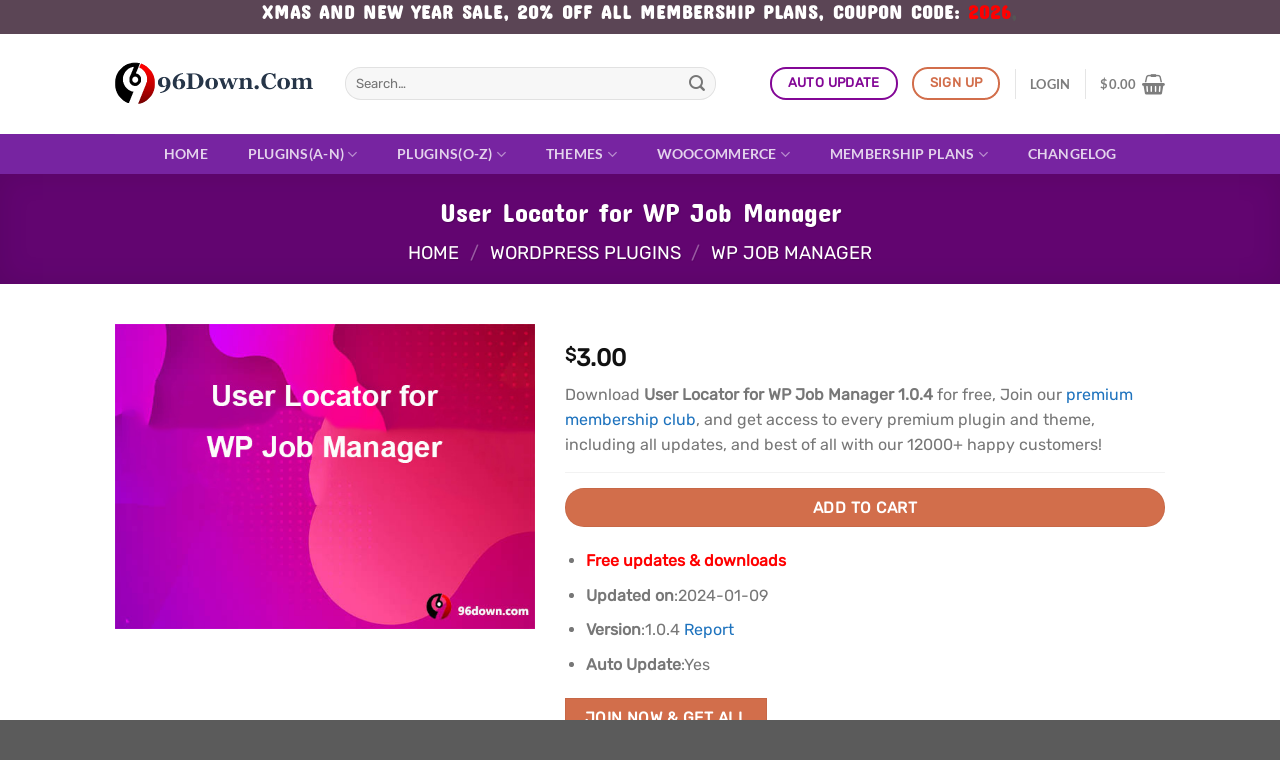

--- FILE ---
content_type: text/html; charset=UTF-8
request_url: https://www.96down.com/products/user-locator-for-wp-job-manager/
body_size: 38295
content:
<!DOCTYPE html>
<html lang="en-US" class="loading-site no-js">
<head>
	<meta charset="UTF-8" />
<script type="text/javascript">
/* <![CDATA[ */
 var gform;gform||(document.addEventListener("gform_main_scripts_loaded",function(){gform.scriptsLoaded=!0}),window.addEventListener("DOMContentLoaded",function(){gform.domLoaded=!0}),gform={domLoaded:!1,scriptsLoaded:!1,initializeOnLoaded:function(o){gform.domLoaded&&gform.scriptsLoaded?o():!gform.domLoaded&&gform.scriptsLoaded?window.addEventListener("DOMContentLoaded",o):document.addEventListener("gform_main_scripts_loaded",o)},hooks:{action:{},filter:{}},addAction:function(o,n,r,t){gform.addHook("action",o,n,r,t)},addFilter:function(o,n,r,t){gform.addHook("filter",o,n,r,t)},doAction:function(o){gform.doHook("action",o,arguments)},applyFilters:function(o){return gform.doHook("filter",o,arguments)},removeAction:function(o,n){gform.removeHook("action",o,n)},removeFilter:function(o,n,r){gform.removeHook("filter",o,n,r)},addHook:function(o,n,r,t,i){null==gform.hooks[o][n]&&(gform.hooks[o][n]=[]);var e=gform.hooks[o][n];null==i&&(i=n+"_"+e.length),gform.hooks[o][n].push({tag:i,callable:r,priority:t=null==t?10:t})},doHook:function(n,o,r){var t;if(r=Array.prototype.slice.call(r,1),null!=gform.hooks[n][o]&&((o=gform.hooks[n][o]).sort(function(o,n){return o.priority-n.priority}),o.forEach(function(o){"function"!=typeof(t=o.callable)&&(t=window[t]),"action"==n?t.apply(null,r):r[0]=t.apply(null,r)})),"filter"==n)return r[0]},removeHook:function(o,n,t,i){var r;null!=gform.hooks[o][n]&&(r=(r=gform.hooks[o][n]).filter(function(o,n,r){return!!(null!=i&&i!=o.tag||null!=t&&t!=o.priority)}),gform.hooks[o][n]=r)}}); 
/* ]]> */
</script>

	<link rel="profile" href="https://gmpg.org/xfn/11" />
	<link rel="pingback" href="https://www.96down.com/xmlrpc.php" />

	<script>(function(html){html.className = html.className.replace(/\bno-js\b/,'js')})(document.documentElement);</script>
<meta name='robots' content='index, follow, max-image-preview:large, max-snippet:-1, max-video-preview:-1' />
<meta name="viewport" content="width=device-width, initial-scale=1" />
	<!-- This site is optimized with the Yoast SEO Premium plugin v25.5 (Yoast SEO v23.5) - https://yoast.com/wordpress/plugins/seo/ -->
	<title>Download User Locator for WP Job Manager 1.0.4 free - 96Down.Com</title>
	<meta name="description" content="Download User Locator for WP Job Manager 1.0.4 for free. Instantly access all downloads only for just $15!" />
	<link rel="canonical" href="https://www.96down.com/products/user-locator-for-wp-job-manager/" />
	<meta property="og:locale" content="en_US" />
	<meta property="og:type" content="product" />
	<meta property="og:title" content="Download User Locator for WP Job Manager 1.0.4 free - 96Down.Com" />
	<meta property="og:description" content="Download User Locator for WP Job Manager 1.0.4 for free. Instantly access all downloads only for just $15!" />
	<meta property="og:url" content="https://www.96down.com/products/user-locator-for-wp-job-manager/" />
	<meta property="og:site_name" content="96Down.Com" />
	<meta property="article:modified_time" content="2024-01-09T12:13:27+00:00" />
	<meta property="og:image" content="https://img.96down.com/wp-content/uploads/2024/01/09041120/User-Locator-for-WP-Job-Manager.jpg" />
	<meta property="og:image:width" content="600" />
	<meta property="og:image:height" content="435" />
	<meta property="og:image:type" content="image/jpeg" />
	<meta name="twitter:label1" content="Price" />
	<meta name="twitter:data1" content="&#036;3.00" />
	<meta name="twitter:label2" content="Availability" />
	<meta name="twitter:data2" content="In stock" />
	<script type="application/ld+json" class="yoast-schema-graph">{"@context":"https://schema.org","@graph":[{"@type":["WebPage","ItemPage"],"@id":"https://www.96down.com/products/user-locator-for-wp-job-manager/","url":"https://www.96down.com/products/user-locator-for-wp-job-manager/","name":"Download User Locator for WP Job Manager 1.0.4 free - 96Down.Com","isPartOf":{"@id":"https://www.96down.com/#website"},"primaryImageOfPage":{"@id":"https://www.96down.com/products/user-locator-for-wp-job-manager/#primaryimage"},"image":{"@id":"https://www.96down.com/products/user-locator-for-wp-job-manager/#primaryimage"},"thumbnailUrl":"https://img.96down.com/wp-content/uploads/2024/01/09041120/User-Locator-for-WP-Job-Manager.jpg","description":"Download User Locator for WP Job Manager 1.0.4 for free. Instantly access all downloads only for just $15!","breadcrumb":{"@id":"https://www.96down.com/products/user-locator-for-wp-job-manager/#breadcrumb"},"inLanguage":"en-US","potentialAction":{"@type":"BuyAction","target":"https://www.96down.com/products/user-locator-for-wp-job-manager/"}},{"@type":"ImageObject","inLanguage":"en-US","@id":"https://www.96down.com/products/user-locator-for-wp-job-manager/#primaryimage","url":"https://img.96down.com/wp-content/uploads/2024/01/09041120/User-Locator-for-WP-Job-Manager.jpg","contentUrl":"https://img.96down.com/wp-content/uploads/2024/01/09041120/User-Locator-for-WP-Job-Manager.jpg","width":600,"height":435},{"@type":"BreadcrumbList","@id":"https://www.96down.com/products/user-locator-for-wp-job-manager/#breadcrumb","itemListElement":[{"@type":"ListItem","position":1,"name":"Home","item":"https://www.96down.com/"},{"@type":"ListItem","position":2,"name":"Shop","item":"https://www.96down.com/shop/"},{"@type":"ListItem","position":3,"name":"User Locator for WP Job Manager"}]},{"@type":"WebSite","@id":"https://www.96down.com/#website","url":"https://www.96down.com/","name":"96Down.Com","description":"","publisher":{"@id":"https://www.96down.com/#organization"},"potentialAction":[{"@type":"SearchAction","target":{"@type":"EntryPoint","urlTemplate":"https://www.96down.com/?s={search_term_string}"},"query-input":{"@type":"PropertyValueSpecification","valueRequired":true,"valueName":"search_term_string"}}],"inLanguage":"en-US"},{"@type":"Organization","@id":"https://www.96down.com/#organization","name":"96Down.com","url":"https://www.96down.com/","logo":{"@type":"ImageObject","inLanguage":"en-US","@id":"https://www.96down.com/#/schema/logo/image/","url":"https://www.96down.com/wp-content/uploads/2019/03/96logo.png","contentUrl":"https://www.96down.com/wp-content/uploads/2019/03/96logo.png","width":400,"height":90,"caption":"96Down.com"},"image":{"@id":"https://www.96down.com/#/schema/logo/image/"},"sameAs":["https://www.facebook.com/96DownCom-418201084936025/","https://x.com/randy96down"]}]}</script>
	<meta property="product:price:amount" content="3.00" />
	<meta property="product:price:currency" content="USD" />
	<meta property="og:availability" content="instock" />
	<meta property="product:availability" content="instock" />
	<meta property="product:condition" content="new" />
	<!-- / Yoast SEO Premium plugin. -->


<link rel='prefetch' href='https://www.96down.com/wp-content/themes/flatsome/assets/js/flatsome.js?ver=8e60d746741250b4dd4e' />
<link rel='prefetch' href='https://www.96down.com/wp-content/themes/flatsome/assets/js/chunk.slider.js?ver=3.19.6' />
<link rel='prefetch' href='https://www.96down.com/wp-content/themes/flatsome/assets/js/chunk.popups.js?ver=3.19.6' />
<link rel='prefetch' href='https://www.96down.com/wp-content/themes/flatsome/assets/js/chunk.tooltips.js?ver=3.19.6' />
<link rel='prefetch' href='https://www.96down.com/wp-content/themes/flatsome/assets/js/woocommerce.js?ver=dd6035ce106022a74757' />
<link rel="alternate" type="application/rss+xml" title="96Down.Com &raquo; Feed" href="https://www.96down.com/feed/" />
<link rel="alternate" type="application/rss+xml" title="96Down.Com &raquo; Comments Feed" href="https://www.96down.com/comments/feed/" />
<link rel="alternate" type="application/rss+xml" title="96Down.Com &raquo; User Locator for WP Job Manager Comments Feed" href="https://www.96down.com/products/user-locator-for-wp-job-manager/feed/" />
<script type="text/javascript">
/* <![CDATA[ */
window._wpemojiSettings = {"baseUrl":"https:\/\/s.w.org\/images\/core\/emoji\/15.0.3\/72x72\/","ext":".png","svgUrl":"https:\/\/s.w.org\/images\/core\/emoji\/15.0.3\/svg\/","svgExt":".svg","source":{"concatemoji":"https:\/\/www.96down.com\/wp-includes\/js\/wp-emoji-release.min.js?ver=6.6.3"}};
/*! This file is auto-generated */
!function(i,n){var o,s,e;function c(e){try{var t={supportTests:e,timestamp:(new Date).valueOf()};sessionStorage.setItem(o,JSON.stringify(t))}catch(e){}}function p(e,t,n){e.clearRect(0,0,e.canvas.width,e.canvas.height),e.fillText(t,0,0);var t=new Uint32Array(e.getImageData(0,0,e.canvas.width,e.canvas.height).data),r=(e.clearRect(0,0,e.canvas.width,e.canvas.height),e.fillText(n,0,0),new Uint32Array(e.getImageData(0,0,e.canvas.width,e.canvas.height).data));return t.every(function(e,t){return e===r[t]})}function u(e,t,n){switch(t){case"flag":return n(e,"\ud83c\udff3\ufe0f\u200d\u26a7\ufe0f","\ud83c\udff3\ufe0f\u200b\u26a7\ufe0f")?!1:!n(e,"\ud83c\uddfa\ud83c\uddf3","\ud83c\uddfa\u200b\ud83c\uddf3")&&!n(e,"\ud83c\udff4\udb40\udc67\udb40\udc62\udb40\udc65\udb40\udc6e\udb40\udc67\udb40\udc7f","\ud83c\udff4\u200b\udb40\udc67\u200b\udb40\udc62\u200b\udb40\udc65\u200b\udb40\udc6e\u200b\udb40\udc67\u200b\udb40\udc7f");case"emoji":return!n(e,"\ud83d\udc26\u200d\u2b1b","\ud83d\udc26\u200b\u2b1b")}return!1}function f(e,t,n){var r="undefined"!=typeof WorkerGlobalScope&&self instanceof WorkerGlobalScope?new OffscreenCanvas(300,150):i.createElement("canvas"),a=r.getContext("2d",{willReadFrequently:!0}),o=(a.textBaseline="top",a.font="600 32px Arial",{});return e.forEach(function(e){o[e]=t(a,e,n)}),o}function t(e){var t=i.createElement("script");t.src=e,t.defer=!0,i.head.appendChild(t)}"undefined"!=typeof Promise&&(o="wpEmojiSettingsSupports",s=["flag","emoji"],n.supports={everything:!0,everythingExceptFlag:!0},e=new Promise(function(e){i.addEventListener("DOMContentLoaded",e,{once:!0})}),new Promise(function(t){var n=function(){try{var e=JSON.parse(sessionStorage.getItem(o));if("object"==typeof e&&"number"==typeof e.timestamp&&(new Date).valueOf()<e.timestamp+604800&&"object"==typeof e.supportTests)return e.supportTests}catch(e){}return null}();if(!n){if("undefined"!=typeof Worker&&"undefined"!=typeof OffscreenCanvas&&"undefined"!=typeof URL&&URL.createObjectURL&&"undefined"!=typeof Blob)try{var e="postMessage("+f.toString()+"("+[JSON.stringify(s),u.toString(),p.toString()].join(",")+"));",r=new Blob([e],{type:"text/javascript"}),a=new Worker(URL.createObjectURL(r),{name:"wpTestEmojiSupports"});return void(a.onmessage=function(e){c(n=e.data),a.terminate(),t(n)})}catch(e){}c(n=f(s,u,p))}t(n)}).then(function(e){for(var t in e)n.supports[t]=e[t],n.supports.everything=n.supports.everything&&n.supports[t],"flag"!==t&&(n.supports.everythingExceptFlag=n.supports.everythingExceptFlag&&n.supports[t]);n.supports.everythingExceptFlag=n.supports.everythingExceptFlag&&!n.supports.flag,n.DOMReady=!1,n.readyCallback=function(){n.DOMReady=!0}}).then(function(){return e}).then(function(){var e;n.supports.everything||(n.readyCallback(),(e=n.source||{}).concatemoji?t(e.concatemoji):e.wpemoji&&e.twemoji&&(t(e.twemoji),t(e.wpemoji)))}))}((window,document),window._wpemojiSettings);
/* ]]> */
</script>
<link rel='stylesheet' id='wp-customer-reviews-3-frontend-css' href='https://www.96down.com/wp-content/plugins/wp-customer-reviews/css/wp-customer-reviews.css?ver=3.7.4' type='text/css' media='all' />
<style id='wp-emoji-styles-inline-css' type='text/css'>

	img.wp-smiley, img.emoji {
		display: inline !important;
		border: none !important;
		box-shadow: none !important;
		height: 1em !important;
		width: 1em !important;
		margin: 0 0.07em !important;
		vertical-align: -0.1em !important;
		background: none !important;
		padding: 0 !important;
	}
</style>
<style id='wp-block-library-inline-css' type='text/css'>
:root{--wp-admin-theme-color:#007cba;--wp-admin-theme-color--rgb:0,124,186;--wp-admin-theme-color-darker-10:#006ba1;--wp-admin-theme-color-darker-10--rgb:0,107,161;--wp-admin-theme-color-darker-20:#005a87;--wp-admin-theme-color-darker-20--rgb:0,90,135;--wp-admin-border-width-focus:2px;--wp-block-synced-color:#7a00df;--wp-block-synced-color--rgb:122,0,223;--wp-bound-block-color:var(--wp-block-synced-color)}@media (min-resolution:192dpi){:root{--wp-admin-border-width-focus:1.5px}}.wp-element-button{cursor:pointer}:root{--wp--preset--font-size--normal:16px;--wp--preset--font-size--huge:42px}:root .has-very-light-gray-background-color{background-color:#eee}:root .has-very-dark-gray-background-color{background-color:#313131}:root .has-very-light-gray-color{color:#eee}:root .has-very-dark-gray-color{color:#313131}:root .has-vivid-green-cyan-to-vivid-cyan-blue-gradient-background{background:linear-gradient(135deg,#00d084,#0693e3)}:root .has-purple-crush-gradient-background{background:linear-gradient(135deg,#34e2e4,#4721fb 50%,#ab1dfe)}:root .has-hazy-dawn-gradient-background{background:linear-gradient(135deg,#faaca8,#dad0ec)}:root .has-subdued-olive-gradient-background{background:linear-gradient(135deg,#fafae1,#67a671)}:root .has-atomic-cream-gradient-background{background:linear-gradient(135deg,#fdd79a,#004a59)}:root .has-nightshade-gradient-background{background:linear-gradient(135deg,#330968,#31cdcf)}:root .has-midnight-gradient-background{background:linear-gradient(135deg,#020381,#2874fc)}.has-regular-font-size{font-size:1em}.has-larger-font-size{font-size:2.625em}.has-normal-font-size{font-size:var(--wp--preset--font-size--normal)}.has-huge-font-size{font-size:var(--wp--preset--font-size--huge)}.has-text-align-center{text-align:center}.has-text-align-left{text-align:left}.has-text-align-right{text-align:right}#end-resizable-editor-section{display:none}.aligncenter{clear:both}.items-justified-left{justify-content:flex-start}.items-justified-center{justify-content:center}.items-justified-right{justify-content:flex-end}.items-justified-space-between{justify-content:space-between}.screen-reader-text{border:0;clip:rect(1px,1px,1px,1px);clip-path:inset(50%);height:1px;margin:-1px;overflow:hidden;padding:0;position:absolute;width:1px;word-wrap:normal!important}.screen-reader-text:focus{background-color:#ddd;clip:auto!important;clip-path:none;color:#444;display:block;font-size:1em;height:auto;left:5px;line-height:normal;padding:15px 23px 14px;text-decoration:none;top:5px;width:auto;z-index:100000}html :where(.has-border-color){border-style:solid}html :where([style*=border-top-color]){border-top-style:solid}html :where([style*=border-right-color]){border-right-style:solid}html :where([style*=border-bottom-color]){border-bottom-style:solid}html :where([style*=border-left-color]){border-left-style:solid}html :where([style*=border-width]){border-style:solid}html :where([style*=border-top-width]){border-top-style:solid}html :where([style*=border-right-width]){border-right-style:solid}html :where([style*=border-bottom-width]){border-bottom-style:solid}html :where([style*=border-left-width]){border-left-style:solid}html :where(img[class*=wp-image-]){height:auto;max-width:100%}:where(figure){margin:0 0 1em}html :where(.is-position-sticky){--wp-admin--admin-bar--position-offset:var(--wp-admin--admin-bar--height,0px)}@media screen and (max-width:600px){html :where(.is-position-sticky){--wp-admin--admin-bar--position-offset:0px}}
</style>
<style id='woocommerce-inline-inline-css' type='text/css'>
.woocommerce form .form-row .required { visibility: visible; }
</style>
<link rel='stylesheet' id='yith-wcmbs-frontent-styles-css' href='https://www.96down.com/wp-content/plugins/yith-woocommerce-membership-premium/assets/css/frontend.css?ver=2.16.0' type='text/css' media='all' />
<link rel='stylesheet' id='brands-styles-css' href='https://www.96down.com/wp-content/plugins/woocommerce/assets/css/brands.css?ver=10.1.3' type='text/css' media='all' />
<link rel='stylesheet' id='gforms_reset_css-css' href='https://www.96down.com/wp-content/plugins/gravityforms/legacy/css/formreset.min.css?ver=2.8.17' type='text/css' media='all' />
<link rel='stylesheet' id='gforms_formsmain_css-css' href='https://www.96down.com/wp-content/plugins/gravityforms/legacy/css/formsmain.min.css?ver=2.8.17' type='text/css' media='all' />
<link rel='stylesheet' id='gforms_ready_class_css-css' href='https://www.96down.com/wp-content/plugins/gravityforms/legacy/css/readyclass.min.css?ver=2.8.17' type='text/css' media='all' />
<link rel='stylesheet' id='gforms_browsers_css-css' href='https://www.96down.com/wp-content/plugins/gravityforms/legacy/css/browsers.min.css?ver=2.8.17' type='text/css' media='all' />
<link rel='stylesheet' id='popup-maker-site-css' href='https://www.96down.com/wp-content/plugins/popup-maker/assets/css/pum-site.min.css?ver=1.20.6' type='text/css' media='all' />
<style id='popup-maker-site-inline-css' type='text/css'>
/* Popup Google Fonts */
@import url('//fonts.googleapis.com/css?family=Montserrat:100');

/* Popup Theme 58494: Content Only - For use with page builders or block editor */
.pum-theme-58494, .pum-theme-content-only { background-color: rgba( 0, 0, 0, 0.70 ) } 
.pum-theme-58494 .pum-container, .pum-theme-content-only .pum-container { padding: 0px; border-radius: 0px; border: 1px none #000000; box-shadow: 0px 0px 0px 0px rgba( 2, 2, 2, 0.00 ) } 
.pum-theme-58494 .pum-title, .pum-theme-content-only .pum-title { color: #000000; text-align: left; text-shadow: 0px 0px 0px rgba( 2, 2, 2, 0.23 ); font-family: inherit; font-weight: 400; font-size: 32px; line-height: 36px } 
.pum-theme-58494 .pum-content, .pum-theme-content-only .pum-content { color: #8c8c8c; font-family: inherit; font-weight: 400 } 
.pum-theme-58494 .pum-content + .pum-close, .pum-theme-content-only .pum-content + .pum-close { position: absolute; height: 18px; width: 18px; left: auto; right: 7px; bottom: auto; top: 7px; padding: 0px; color: #000000; font-family: inherit; font-weight: 700; font-size: 20px; line-height: 20px; border: 1px none #ffffff; border-radius: 15px; box-shadow: 0px 0px 0px 0px rgba( 2, 2, 2, 0.00 ); text-shadow: 0px 0px 0px rgba( 0, 0, 0, 0.00 ); background-color: rgba( 255, 255, 255, 0.00 ) } 

/* Popup Theme 57978: Default Theme */
.pum-theme-57978, .pum-theme-default-theme { background-color: rgba( 255, 255, 255, 1.00 ) } 
.pum-theme-57978 .pum-container, .pum-theme-default-theme .pum-container { padding: 18px; border-radius: 0px; border: 1px none #000000; box-shadow: 1px 1px 3px 0px rgba( 2, 2, 2, 0.23 ); background-color: rgba( 249, 249, 249, 1.00 ) } 
.pum-theme-57978 .pum-title, .pum-theme-default-theme .pum-title { color: #000000; text-align: left; text-shadow: 0px 0px 0px rgba( 2, 2, 2, 0.23 ); font-family: inherit; font-weight: 400; font-size: 32px; font-style: normal; line-height: 36px } 
.pum-theme-57978 .pum-content, .pum-theme-default-theme .pum-content { color: #8c8c8c; font-family: inherit; font-weight: 400; font-style: inherit } 
.pum-theme-57978 .pum-content + .pum-close, .pum-theme-default-theme .pum-content + .pum-close { position: absolute; height: auto; width: auto; left: auto; right: 0px; bottom: auto; top: 0px; padding: 8px; color: #ffffff; font-family: inherit; font-weight: 400; font-size: 12px; font-style: inherit; line-height: 36px; border: 1px none #ffffff; border-radius: 0px; box-shadow: 1px 1px 3px 0px rgba( 2, 2, 2, 0.23 ); text-shadow: 0px 0px 0px rgba( 0, 0, 0, 0.23 ); background-color: rgba( 0, 183, 205, 1.00 ) } 

/* Popup Theme 57979: Light Box */
.pum-theme-57979, .pum-theme-lightbox { background-color: rgba( 0, 0, 0, 0.60 ) } 
.pum-theme-57979 .pum-container, .pum-theme-lightbox .pum-container { padding: 18px; border-radius: 3px; border: 8px solid #000000; box-shadow: 0px 0px 30px 0px rgba( 2, 2, 2, 1.00 ); background-color: rgba( 255, 255, 255, 1.00 ) } 
.pum-theme-57979 .pum-title, .pum-theme-lightbox .pum-title { color: #000000; text-align: left; text-shadow: 0px 0px 0px rgba( 2, 2, 2, 0.23 ); font-family: inherit; font-weight: 100; font-size: 32px; line-height: 36px } 
.pum-theme-57979 .pum-content, .pum-theme-lightbox .pum-content { color: #000000; font-family: inherit; font-weight: 100 } 
.pum-theme-57979 .pum-content + .pum-close, .pum-theme-lightbox .pum-content + .pum-close { position: absolute; height: 26px; width: 26px; left: auto; right: -13px; bottom: auto; top: -13px; padding: 0px; color: #ffffff; font-family: Arial; font-weight: 100; font-size: 24px; line-height: 24px; border: 2px solid #ffffff; border-radius: 26px; box-shadow: 0px 0px 15px 1px rgba( 2, 2, 2, 0.75 ); text-shadow: 0px 0px 0px rgba( 0, 0, 0, 0.23 ); background-color: rgba( 0, 0, 0, 1.00 ) } 

/* Popup Theme 57980: Enterprise Blue */
.pum-theme-57980, .pum-theme-enterprise-blue { background-color: rgba( 0, 0, 0, 0.70 ) } 
.pum-theme-57980 .pum-container, .pum-theme-enterprise-blue .pum-container { padding: 28px; border-radius: 5px; border: 1px none #000000; box-shadow: 0px 10px 25px 4px rgba( 2, 2, 2, 0.50 ); background-color: rgba( 255, 255, 255, 1.00 ) } 
.pum-theme-57980 .pum-title, .pum-theme-enterprise-blue .pum-title { color: #315b7c; text-align: left; text-shadow: 0px 0px 0px rgba( 2, 2, 2, 0.23 ); font-family: inherit; font-weight: 100; font-size: 34px; line-height: 36px } 
.pum-theme-57980 .pum-content, .pum-theme-enterprise-blue .pum-content { color: #2d2d2d; font-family: inherit; font-weight: 100 } 
.pum-theme-57980 .pum-content + .pum-close, .pum-theme-enterprise-blue .pum-content + .pum-close { position: absolute; height: 28px; width: 28px; left: auto; right: 8px; bottom: auto; top: 8px; padding: 4px; color: #ffffff; font-family: Times New Roman; font-weight: 100; font-size: 20px; line-height: 20px; border: 1px none #ffffff; border-radius: 42px; box-shadow: 0px 0px 0px 0px rgba( 2, 2, 2, 0.23 ); text-shadow: 0px 0px 0px rgba( 0, 0, 0, 0.23 ); background-color: rgba( 49, 91, 124, 1.00 ) } 

/* Popup Theme 57981: Hello Box */
.pum-theme-57981, .pum-theme-hello-box { background-color: rgba( 0, 0, 0, 0.75 ) } 
.pum-theme-57981 .pum-container, .pum-theme-hello-box .pum-container { padding: 30px; border-radius: 80px; border: 14px solid #81d742; box-shadow: 0px 0px 0px 0px rgba( 2, 2, 2, 0.00 ); background-color: rgba( 255, 255, 255, 1.00 ) } 
.pum-theme-57981 .pum-title, .pum-theme-hello-box .pum-title { color: #2d2d2d; text-align: left; text-shadow: 0px 0px 0px rgba( 2, 2, 2, 0.23 ); font-family: Montserrat; font-weight: 100; font-size: 32px; line-height: 36px } 
.pum-theme-57981 .pum-content, .pum-theme-hello-box .pum-content { color: #2d2d2d; font-family: inherit; font-weight: 100 } 
.pum-theme-57981 .pum-content + .pum-close, .pum-theme-hello-box .pum-content + .pum-close { position: absolute; height: auto; width: auto; left: auto; right: -30px; bottom: auto; top: -30px; padding: 0px; color: #2d2d2d; font-family: Times New Roman; font-weight: 100; font-size: 32px; line-height: 28px; border: 1px none #ffffff; border-radius: 28px; box-shadow: 0px 0px 0px 0px rgba( 2, 2, 2, 0.23 ); text-shadow: 0px 0px 0px rgba( 0, 0, 0, 0.23 ); background-color: rgba( 255, 255, 255, 1.00 ) } 

/* Popup Theme 57982: Cutting Edge */
.pum-theme-57982, .pum-theme-cutting-edge { background-color: rgba( 0, 0, 0, 0.50 ) } 
.pum-theme-57982 .pum-container, .pum-theme-cutting-edge .pum-container { padding: 18px; border-radius: 0px; border: 1px none #000000; box-shadow: 0px 10px 25px 0px rgba( 2, 2, 2, 0.50 ); background-color: rgba( 30, 115, 190, 1.00 ) } 
.pum-theme-57982 .pum-title, .pum-theme-cutting-edge .pum-title { color: #ffffff; text-align: left; text-shadow: 0px 0px 0px rgba( 2, 2, 2, 0.23 ); font-family: Sans-Serif; font-weight: 100; font-size: 26px; line-height: 28px } 
.pum-theme-57982 .pum-content, .pum-theme-cutting-edge .pum-content { color: #ffffff; font-family: inherit; font-weight: 100 } 
.pum-theme-57982 .pum-content + .pum-close, .pum-theme-cutting-edge .pum-content + .pum-close { position: absolute; height: 24px; width: 24px; left: auto; right: 0px; bottom: auto; top: 0px; padding: 0px; color: #1e73be; font-family: Times New Roman; font-weight: 100; font-size: 32px; line-height: 24px; border: 1px none #ffffff; border-radius: 0px; box-shadow: -1px 1px 1px 0px rgba( 2, 2, 2, 0.10 ); text-shadow: -1px 1px 1px rgba( 0, 0, 0, 0.10 ); background-color: rgba( 238, 238, 34, 1.00 ) } 

/* Popup Theme 57983: Framed Border */
.pum-theme-57983, .pum-theme-framed-border { background-color: rgba( 255, 255, 255, 0.50 ) } 
.pum-theme-57983 .pum-container, .pum-theme-framed-border .pum-container { padding: 18px; border-radius: 0px; border: 20px outset #dd3333; box-shadow: 1px 1px 3px 0px rgba( 2, 2, 2, 0.97 ) inset; background-color: rgba( 255, 251, 239, 1.00 ) } 
.pum-theme-57983 .pum-title, .pum-theme-framed-border .pum-title { color: #000000; text-align: left; text-shadow: 0px 0px 0px rgba( 2, 2, 2, 0.23 ); font-family: inherit; font-weight: 100; font-size: 32px; line-height: 36px } 
.pum-theme-57983 .pum-content, .pum-theme-framed-border .pum-content { color: #2d2d2d; font-family: inherit; font-weight: 100 } 
.pum-theme-57983 .pum-content + .pum-close, .pum-theme-framed-border .pum-content + .pum-close { position: absolute; height: 20px; width: 20px; left: auto; right: -20px; bottom: auto; top: -20px; padding: 0px; color: #ffffff; font-family: Tahoma; font-weight: 700; font-size: 16px; line-height: 18px; border: 1px none #ffffff; border-radius: 0px; box-shadow: 0px 0px 0px 0px rgba( 2, 2, 2, 0.23 ); text-shadow: 0px 0px 0px rgba( 0, 0, 0, 0.23 ); background-color: rgba( 0, 0, 0, 0.55 ) } 

/* Popup Theme 57984: Floating Bar - Soft Blue */
.pum-theme-57984, .pum-theme-floating-bar { background-color: rgba( 255, 255, 255, 0.00 ) } 
.pum-theme-57984 .pum-container, .pum-theme-floating-bar .pum-container { padding: 8px; border-radius: 0px; border: 1px none #000000; box-shadow: 1px 1px 3px 0px rgba( 2, 2, 2, 0.23 ); background-color: rgba( 238, 246, 252, 1.00 ) } 
.pum-theme-57984 .pum-title, .pum-theme-floating-bar .pum-title { color: #505050; text-align: left; text-shadow: 0px 0px 0px rgba( 2, 2, 2, 0.23 ); font-family: inherit; font-weight: 400; font-size: 32px; line-height: 36px } 
.pum-theme-57984 .pum-content, .pum-theme-floating-bar .pum-content { color: #505050; font-family: inherit; font-weight: 400 } 
.pum-theme-57984 .pum-content + .pum-close, .pum-theme-floating-bar .pum-content + .pum-close { position: absolute; height: 18px; width: 18px; left: auto; right: 5px; bottom: auto; top: 50%; padding: 0px; color: #505050; font-family: Sans-Serif; font-weight: 700; font-size: 15px; line-height: 18px; border: 1px solid #505050; border-radius: 15px; box-shadow: 0px 0px 0px 0px rgba( 2, 2, 2, 0.00 ); text-shadow: 0px 0px 0px rgba( 0, 0, 0, 0.00 ); background-color: rgba( 255, 255, 255, 0.00 ); transform: translate(0, -50%) } 

#pum-57985 {z-index: 1999999999}

</style>
<link rel='stylesheet' id='yith_ywsbs_frontend-css' href='https://www.96down.com/wp-content/plugins/yith-woocommerce-subscription-premium/assets/css/frontend.css?ver=3.9.0' type='text/css' media='all' />
<style id='yith_ywsbs_frontend-inline-css' type='text/css'>
.ywsbs-signup-fee{color:#467484;}.ywsbs-trial-period{color:#467484;}span.status.active{ color:#b2ac00;} span.status.paused{ color:#34495e;} span.status.pending{ color:#d38a0b;} span.status.overdue{ color:#d35400;} span.status.trial{ color:#8e44ad;} span.status.cancelled{ color:#c0392b;} span.status.expired{ color:#bdc3c7;} span.status.suspended{ color:#e74c3c;} 
</style>
<style id='wc-product-table-head-inline-css' type='text/css'>
table.wc-product-table { visibility: hidden; }
</style>
<link rel='stylesheet' id='flatsome-main-css' href='https://www.96down.com/wp-content/themes/flatsome/assets/css/flatsome.css?ver=3.19.6' type='text/css' media='all' />
<style id='flatsome-main-inline-css' type='text/css'>
@font-face {
				font-family: "fl-icons";
				font-display: block;
				src: url(https://www.96down.com/wp-content/themes/flatsome/assets/css/icons/fl-icons.eot?v=3.19.6);
				src:
					url(https://www.96down.com/wp-content/themes/flatsome/assets/css/icons/fl-icons.eot#iefix?v=3.19.6) format("embedded-opentype"),
					url(https://www.96down.com/wp-content/themes/flatsome/assets/css/icons/fl-icons.woff2?v=3.19.6) format("woff2"),
					url(https://www.96down.com/wp-content/themes/flatsome/assets/css/icons/fl-icons.ttf?v=3.19.6) format("truetype"),
					url(https://www.96down.com/wp-content/themes/flatsome/assets/css/icons/fl-icons.woff?v=3.19.6) format("woff"),
					url(https://www.96down.com/wp-content/themes/flatsome/assets/css/icons/fl-icons.svg?v=3.19.6#fl-icons) format("svg");
			}
</style>
<link rel='stylesheet' id='flatsome-shop-css' href='https://www.96down.com/wp-content/themes/flatsome/assets/css/flatsome-shop.css?ver=3.19.6' type='text/css' media='all' />
<link rel='stylesheet' id='flatsome-style-css' href='https://www.96down.com/wp-content/themes/flatsome-child/style.css?ver=3.0' type='text/css' media='all' />
<script type="text/template" id="tmpl-variation-template">
	<div class="woocommerce-variation-description">{{{ data.variation.variation_description }}}</div>
	<div class="woocommerce-variation-price">{{{ data.variation.price_html }}}</div>
	<div class="woocommerce-variation-availability">{{{ data.variation.availability_html }}}</div>
</script>
<script type="text/template" id="tmpl-unavailable-variation-template">
	<p role="alert">Sorry, this product is unavailable. Please choose a different combination.</p>
</script>
<script type="text/javascript" src="https://www.96down.com/wp-includes/js/jquery/jquery.min.js?ver=3.7.1" id="jquery-core-js"></script>
<script type="text/javascript" src="https://www.96down.com/wp-includes/js/jquery/jquery-migrate.min.js?ver=3.4.1" id="jquery-migrate-js"></script>
<script type="text/javascript" src="https://www.96down.com/wp-content/plugins/wp-customer-reviews/js/wp-customer-reviews.js?ver=3.7.4" id="wp-customer-reviews-3-frontend-js"></script>
<script type="text/javascript" id="wc-single-product-js-extra">
/* <![CDATA[ */
var wc_single_product_params = {"i18n_required_rating_text":"Please select a rating","i18n_rating_options":["1 of 5 stars","2 of 5 stars","3 of 5 stars","4 of 5 stars","5 of 5 stars"],"i18n_product_gallery_trigger_text":"View full-screen image gallery","review_rating_required":"no","flexslider":{"rtl":false,"animation":"slide","smoothHeight":true,"directionNav":false,"controlNav":"thumbnails","slideshow":false,"animationSpeed":500,"animationLoop":false,"allowOneSlide":false},"zoom_enabled":"","zoom_options":[],"photoswipe_enabled":"","photoswipe_options":{"shareEl":false,"closeOnScroll":false,"history":false,"hideAnimationDuration":0,"showAnimationDuration":0},"flexslider_enabled":""};
/* ]]> */
</script>
<script type="text/javascript" src="https://www.96down.com/wp-content/plugins/woocommerce/assets/js/frontend/single-product.min.js?ver=10.1.3" id="wc-single-product-js" defer="defer" data-wp-strategy="defer"></script>
<script type="text/javascript" src="https://www.96down.com/wp-content/plugins/woocommerce/assets/js/jquery-blockui/jquery.blockUI.min.js?ver=2.7.0-wc.10.1.3" id="jquery-blockui-js" data-wp-strategy="defer"></script>
<script type="text/javascript" src="https://www.96down.com/wp-content/plugins/woocommerce/assets/js/js-cookie/js.cookie.min.js?ver=2.1.4-wc.10.1.3" id="js-cookie-js" data-wp-strategy="defer"></script>
<script type="text/javascript" defer='defer' src="https://www.96down.com/wp-content/plugins/gravityforms/js/jquery.json.min.js?ver=2.8.17" id="gform_json-js"></script>
<script type="text/javascript" id="gform_gravityforms-js-extra">
/* <![CDATA[ */
var gf_global = {"gf_currency_config":{"name":"U.S. Dollar","symbol_left":"$","symbol_right":"","symbol_padding":"","thousand_separator":",","decimal_separator":".","decimals":2,"code":"USD"},"base_url":"https:\/\/www.96down.com\/wp-content\/plugins\/gravityforms","number_formats":[],"spinnerUrl":"https:\/\/www.96down.com\/wp-content\/plugins\/gravityforms\/images\/spinner.svg","version_hash":"f6101c59aaaa19d8288bcc8c422a9b03","strings":{"newRowAdded":"New row added.","rowRemoved":"Row removed","formSaved":"The form has been saved.  The content contains the link to return and complete the form."}};
var gf_global = {"gf_currency_config":{"name":"U.S. Dollar","symbol_left":"$","symbol_right":"","symbol_padding":"","thousand_separator":",","decimal_separator":".","decimals":2,"code":"USD"},"base_url":"https:\/\/www.96down.com\/wp-content\/plugins\/gravityforms","number_formats":[],"spinnerUrl":"https:\/\/www.96down.com\/wp-content\/plugins\/gravityforms\/images\/spinner.svg","version_hash":"f6101c59aaaa19d8288bcc8c422a9b03","strings":{"newRowAdded":"New row added.","rowRemoved":"Row removed","formSaved":"The form has been saved.  The content contains the link to return and complete the form."}};
var gform_i18n = {"datepicker":{"days":{"monday":"Mo","tuesday":"Tu","wednesday":"We","thursday":"Th","friday":"Fr","saturday":"Sa","sunday":"Su"},"months":{"january":"January","february":"February","march":"March","april":"April","may":"May","june":"June","july":"July","august":"August","september":"September","october":"October","november":"November","december":"December"},"firstDay":1,"iconText":"Select date"}};
var gf_legacy_multi = {"2":"1"};
var gform_gravityforms = {"strings":{"invalid_file_extension":"This type of file is not allowed. Must be one of the following:","delete_file":"Delete this file","in_progress":"in progress","file_exceeds_limit":"File exceeds size limit","illegal_extension":"This type of file is not allowed.","max_reached":"Maximum number of files reached","unknown_error":"There was a problem while saving the file on the server","currently_uploading":"Please wait for the uploading to complete","cancel":"Cancel","cancel_upload":"Cancel this upload","cancelled":"Cancelled"},"vars":{"images_url":"https:\/\/www.96down.com\/wp-content\/plugins\/gravityforms\/images"}};
/* ]]> */
</script>
<script type="text/javascript" defer='defer' src="https://www.96down.com/wp-content/plugins/gravityforms/js/gravityforms.min.js?ver=2.8.17" id="gform_gravityforms-js"></script>
<script type="text/javascript" defer='defer' src="https://www.96down.com/wp-content/plugins/gravityforms/assets/js/dist/utils.min.js?ver=50c7bea9c2320e16728e44ae9fde5f26" id="gform_gravityforms_utils-js"></script>
<script type="text/javascript" src="https://www.96down.com/wp-includes/js/underscore.min.js?ver=1.13.4" id="underscore-js"></script>
<script type="text/javascript" id="wp-util-js-extra">
/* <![CDATA[ */
var _wpUtilSettings = {"ajax":{"url":"\/wp-admin\/admin-ajax.php"}};
/* ]]> */
</script>
<script type="text/javascript" src="https://www.96down.com/wp-includes/js/wp-util.min.js?ver=6.6.3" id="wp-util-js"></script>
<link rel="https://api.w.org/" href="https://www.96down.com/wp-json/" /><link rel="alternate" title="JSON" type="application/json" href="https://www.96down.com/wp-json/wp/v2/product/61310" /><link rel="EditURI" type="application/rsd+xml" title="RSD" href="https://www.96down.com/xmlrpc.php?rsd" />
<meta name="generator" content="WordPress 6.6.3" />
<meta name="generator" content="WooCommerce 10.1.3" />
<link rel='shortlink' href='https://www.96down.com/?p=61310' />
<link rel="alternate" title="oEmbed (JSON)" type="application/json+oembed" href="https://www.96down.com/wp-json/oembed/1.0/embed?url=https%3A%2F%2Fwww.96down.com%2Fproducts%2Fuser-locator-for-wp-job-manager%2F" />
<link rel="alternate" title="oEmbed (XML)" type="text/xml+oembed" href="https://www.96down.com/wp-json/oembed/1.0/embed?url=https%3A%2F%2Fwww.96down.com%2Fproducts%2Fuser-locator-for-wp-job-manager%2F&#038;format=xml" />
	<noscript><style>.woocommerce-product-gallery{ opacity: 1 !important; }</style></noscript>
	<link rel="icon" href="https://www.96down.com/wp-content/uploads/2017/12/cropped-fav-1-280x280.jpg" sizes="32x32" />
<link rel="icon" href="https://www.96down.com/wp-content/uploads/2017/12/cropped-fav-1-280x280.jpg" sizes="192x192" />
<link rel="apple-touch-icon" href="https://www.96down.com/wp-content/uploads/2017/12/cropped-fav-1-280x280.jpg" />
<meta name="msapplication-TileImage" content="https://www.96down.com/wp-content/uploads/2017/12/cropped-fav-1-280x280.jpg" />
<style id="custom-css" type="text/css">:root {--primary-color: #830796;--fs-color-primary: #830796;--fs-color-secondary: #d26e4b;--fs-color-success: #60bb1f;--fs-color-alert: #b20000;--fs-experimental-link-color: #1e73be;--fs-experimental-link-color-hover: #111;}.tooltipster-base {--tooltip-color: #fff;--tooltip-bg-color: #000;}.off-canvas-right .mfp-content, .off-canvas-left .mfp-content {--drawer-width: 300px;}.off-canvas .mfp-content.off-canvas-cart {--drawer-width: 360px;}.header-main{height: 100px}#logo img{max-height: 100px}#logo{width:200px;}.header-bottom{min-height: 40px}.header-top{min-height: 30px}.transparent .header-main{height: 90px}.transparent #logo img{max-height: 90px}.has-transparent + .page-title:first-of-type,.has-transparent + #main > .page-title,.has-transparent + #main > div > .page-title,.has-transparent + #main .page-header-wrapper:first-of-type .page-title{padding-top: 170px;}.header.show-on-scroll,.stuck .header-main{height:70px!important}.stuck #logo img{max-height: 70px!important}.search-form{ width: 88%;}.header-bottom {background-color: rgba(114,28,158,0.96)}.top-bar-nav > li > a{line-height: 16px }.stuck .header-main .nav > li > a{line-height: 50px }.header-bottom-nav > li > a{line-height: 18px }@media (max-width: 549px) {.header-main{height: 70px}#logo img{max-height: 70px}}.header-top{background-color:#5b4555!important;}body{font-size: 100%;}@media screen and (max-width: 549px){body{font-size: 100%;}}body{font-family: Rubik, sans-serif;}body {font-weight: 400;font-style: normal;}.nav > li > a {font-family: Lato, sans-serif;}.mobile-sidebar-levels-2 .nav > li > ul > li > a {font-family: Lato, sans-serif;}.nav > li > a,.mobile-sidebar-levels-2 .nav > li > ul > li > a {font-weight: 700;font-style: normal;}h1,h2,h3,h4,h5,h6,.heading-font, .off-canvas-center .nav-sidebar.nav-vertical > li > a{font-family: "Concert One", sans-serif;}h1,h2,h3,h4,h5,h6,.heading-font,.banner h1,.banner h2 {font-weight: 400;font-style: normal;}.alt-font{font-family: "Dancing Script", sans-serif;}.alt-font {font-weight: 400!important;font-style: normal!important;}@media screen and (min-width: 550px){.products .box-vertical .box-image{min-width: 247px!important;width: 247px!important;}}button[name='update_cart'] { display: none; }.nav-vertical-fly-out > li + li {border-top-width: 1px; border-top-style: solid;}/* Custom CSS */.page-header-excerpt { display: none; }.tagged_as a {pointer-events:none;}.tagged a {pointer-events:none;}.label-new.menu-item > a:after{content:"New";}.label-hot.menu-item > a:after{content:"Hot";}.label-sale.menu-item > a:after{content:"Sale";}.label-popular.menu-item > a:after{content:"Popular";}</style><style id="kirki-inline-styles">/* latin-ext */
@font-face {
  font-family: 'Concert One';
  font-style: normal;
  font-weight: 400;
  font-display: swap;
  src: url(https://www.96down.com/wp-content/fonts/concert-one/VEM1Ro9xs5PjtzCu-srDqSTsjP6yuQ.woff2) format('woff2');
  unicode-range: U+0100-02BA, U+02BD-02C5, U+02C7-02CC, U+02CE-02D7, U+02DD-02FF, U+0304, U+0308, U+0329, U+1D00-1DBF, U+1E00-1E9F, U+1EF2-1EFF, U+2020, U+20A0-20AB, U+20AD-20C0, U+2113, U+2C60-2C7F, U+A720-A7FF;
}
/* latin */
@font-face {
  font-family: 'Concert One';
  font-style: normal;
  font-weight: 400;
  font-display: swap;
  src: url(https://www.96down.com/wp-content/fonts/concert-one/VEM1Ro9xs5PjtzCu-srDqSTijP4.woff2) format('woff2');
  unicode-range: U+0000-00FF, U+0131, U+0152-0153, U+02BB-02BC, U+02C6, U+02DA, U+02DC, U+0304, U+0308, U+0329, U+2000-206F, U+20AC, U+2122, U+2191, U+2193, U+2212, U+2215, U+FEFF, U+FFFD;
}/* arabic */
@font-face {
  font-family: 'Rubik';
  font-style: normal;
  font-weight: 400;
  font-display: swap;
  src: url(https://www.96down.com/wp-content/fonts/rubik/iJWZBXyIfDnIV5PNhY1KTN7Z-Yh-B4iFUkU1Z4Y.woff2) format('woff2');
  unicode-range: U+0600-06FF, U+0750-077F, U+0870-088E, U+0890-0891, U+0897-08E1, U+08E3-08FF, U+200C-200E, U+2010-2011, U+204F, U+2E41, U+FB50-FDFF, U+FE70-FE74, U+FE76-FEFC, U+102E0-102FB, U+10E60-10E7E, U+10EC2-10EC4, U+10EFC-10EFF, U+1EE00-1EE03, U+1EE05-1EE1F, U+1EE21-1EE22, U+1EE24, U+1EE27, U+1EE29-1EE32, U+1EE34-1EE37, U+1EE39, U+1EE3B, U+1EE42, U+1EE47, U+1EE49, U+1EE4B, U+1EE4D-1EE4F, U+1EE51-1EE52, U+1EE54, U+1EE57, U+1EE59, U+1EE5B, U+1EE5D, U+1EE5F, U+1EE61-1EE62, U+1EE64, U+1EE67-1EE6A, U+1EE6C-1EE72, U+1EE74-1EE77, U+1EE79-1EE7C, U+1EE7E, U+1EE80-1EE89, U+1EE8B-1EE9B, U+1EEA1-1EEA3, U+1EEA5-1EEA9, U+1EEAB-1EEBB, U+1EEF0-1EEF1;
}
/* cyrillic-ext */
@font-face {
  font-family: 'Rubik';
  font-style: normal;
  font-weight: 400;
  font-display: swap;
  src: url(https://www.96down.com/wp-content/fonts/rubik/iJWZBXyIfDnIV5PNhY1KTN7Z-Yh-B4iFWkU1Z4Y.woff2) format('woff2');
  unicode-range: U+0460-052F, U+1C80-1C8A, U+20B4, U+2DE0-2DFF, U+A640-A69F, U+FE2E-FE2F;
}
/* cyrillic */
@font-face {
  font-family: 'Rubik';
  font-style: normal;
  font-weight: 400;
  font-display: swap;
  src: url(https://www.96down.com/wp-content/fonts/rubik/iJWZBXyIfDnIV5PNhY1KTN7Z-Yh-B4iFU0U1Z4Y.woff2) format('woff2');
  unicode-range: U+0301, U+0400-045F, U+0490-0491, U+04B0-04B1, U+2116;
}
/* hebrew */
@font-face {
  font-family: 'Rubik';
  font-style: normal;
  font-weight: 400;
  font-display: swap;
  src: url(https://www.96down.com/wp-content/fonts/rubik/iJWZBXyIfDnIV5PNhY1KTN7Z-Yh-B4iFVUU1Z4Y.woff2) format('woff2');
  unicode-range: U+0307-0308, U+0590-05FF, U+200C-2010, U+20AA, U+25CC, U+FB1D-FB4F;
}
/* latin-ext */
@font-face {
  font-family: 'Rubik';
  font-style: normal;
  font-weight: 400;
  font-display: swap;
  src: url(https://www.96down.com/wp-content/fonts/rubik/iJWZBXyIfDnIV5PNhY1KTN7Z-Yh-B4iFWUU1Z4Y.woff2) format('woff2');
  unicode-range: U+0100-02BA, U+02BD-02C5, U+02C7-02CC, U+02CE-02D7, U+02DD-02FF, U+0304, U+0308, U+0329, U+1D00-1DBF, U+1E00-1E9F, U+1EF2-1EFF, U+2020, U+20A0-20AB, U+20AD-20C0, U+2113, U+2C60-2C7F, U+A720-A7FF;
}
/* latin */
@font-face {
  font-family: 'Rubik';
  font-style: normal;
  font-weight: 400;
  font-display: swap;
  src: url(https://www.96down.com/wp-content/fonts/rubik/iJWZBXyIfDnIV5PNhY1KTN7Z-Yh-B4iFV0U1.woff2) format('woff2');
  unicode-range: U+0000-00FF, U+0131, U+0152-0153, U+02BB-02BC, U+02C6, U+02DA, U+02DC, U+0304, U+0308, U+0329, U+2000-206F, U+20AC, U+2122, U+2191, U+2193, U+2212, U+2215, U+FEFF, U+FFFD;
}/* latin-ext */
@font-face {
  font-family: 'Lato';
  font-style: normal;
  font-weight: 700;
  font-display: swap;
  src: url(https://www.96down.com/wp-content/fonts/lato/S6u9w4BMUTPHh6UVSwaPGR_p.woff2) format('woff2');
  unicode-range: U+0100-02BA, U+02BD-02C5, U+02C7-02CC, U+02CE-02D7, U+02DD-02FF, U+0304, U+0308, U+0329, U+1D00-1DBF, U+1E00-1E9F, U+1EF2-1EFF, U+2020, U+20A0-20AB, U+20AD-20C0, U+2113, U+2C60-2C7F, U+A720-A7FF;
}
/* latin */
@font-face {
  font-family: 'Lato';
  font-style: normal;
  font-weight: 700;
  font-display: swap;
  src: url(https://www.96down.com/wp-content/fonts/lato/S6u9w4BMUTPHh6UVSwiPGQ.woff2) format('woff2');
  unicode-range: U+0000-00FF, U+0131, U+0152-0153, U+02BB-02BC, U+02C6, U+02DA, U+02DC, U+0304, U+0308, U+0329, U+2000-206F, U+20AC, U+2122, U+2191, U+2193, U+2212, U+2215, U+FEFF, U+FFFD;
}/* vietnamese */
@font-face {
  font-family: 'Dancing Script';
  font-style: normal;
  font-weight: 400;
  font-display: swap;
  src: url(https://www.96down.com/wp-content/fonts/dancing-script/If2cXTr6YS-zF4S-kcSWSVi_sxjsohD9F50Ruu7BMSo3Rep8ltA.woff2) format('woff2');
  unicode-range: U+0102-0103, U+0110-0111, U+0128-0129, U+0168-0169, U+01A0-01A1, U+01AF-01B0, U+0300-0301, U+0303-0304, U+0308-0309, U+0323, U+0329, U+1EA0-1EF9, U+20AB;
}
/* latin-ext */
@font-face {
  font-family: 'Dancing Script';
  font-style: normal;
  font-weight: 400;
  font-display: swap;
  src: url(https://www.96down.com/wp-content/fonts/dancing-script/If2cXTr6YS-zF4S-kcSWSVi_sxjsohD9F50Ruu7BMSo3ROp8ltA.woff2) format('woff2');
  unicode-range: U+0100-02BA, U+02BD-02C5, U+02C7-02CC, U+02CE-02D7, U+02DD-02FF, U+0304, U+0308, U+0329, U+1D00-1DBF, U+1E00-1E9F, U+1EF2-1EFF, U+2020, U+20A0-20AB, U+20AD-20C0, U+2113, U+2C60-2C7F, U+A720-A7FF;
}
/* latin */
@font-face {
  font-family: 'Dancing Script';
  font-style: normal;
  font-weight: 400;
  font-display: swap;
  src: url(https://www.96down.com/wp-content/fonts/dancing-script/If2cXTr6YS-zF4S-kcSWSVi_sxjsohD9F50Ruu7BMSo3Sup8.woff2) format('woff2');
  unicode-range: U+0000-00FF, U+0131, U+0152-0153, U+02BB-02BC, U+02C6, U+02DA, U+02DC, U+0304, U+0308, U+0329, U+2000-206F, U+20AC, U+2122, U+2191, U+2193, U+2212, U+2215, U+FEFF, U+FFFD;
}</style></head>

<body class="product-template-default single single-product postid-61310 theme-flatsome woocommerce woocommerce-page woocommerce-no-js yith-wc-Amazon-S3-Storage show_checkout_login_reminder lightbox nav-dropdown-has-arrow nav-dropdown-has-shadow nav-dropdown-has-border">


<a class="skip-link screen-reader-text" href="#main">Skip to content</a>

<div id="wrapper">

	
	<header id="header" class="header ">
		<div class="header-wrapper">
			<div id="top-bar" class="header-top hide-for-sticky nav-dark flex-has-center">
    <div class="flex-row container">
      <div class="flex-col hide-for-medium flex-left">
          <ul class="nav nav-left medium-nav-center nav-small  nav-divided">
                        </ul>
      </div>

      <div class="flex-col hide-for-medium flex-center">
          <ul class="nav nav-center nav-small  nav-divided">
              <li class="html custom html_topbar_right"><h2><strong class="uppercase"><span style="color: #FFFFFF;" >Xmas and New Year SALE, 20% off All Membership Plans, Coupon Code:</span> <span style="color: #FF0000;" >2026</span>, </strong></h2></li>          </ul>
      </div>

      <div class="flex-col hide-for-medium flex-right">
         <ul class="nav top-bar-nav nav-right nav-small  nav-divided">
                        </ul>
      </div>

            <div class="flex-col show-for-medium flex-grow">
          <ul class="nav nav-center nav-small mobile-nav  nav-divided">
              <li class="html custom html_topbar_left"><strong class="uppercase">Still under going, all memberships start date from 2020-08-11,Please <a href="https://www.96down.com/contact/">email us</a> if you have any questions, Thank you for supporting all time!</strong></li>          </ul>
      </div>
      
    </div>
</div>
<div id="masthead" class="header-main hide-for-sticky">
      <div class="header-inner flex-row container logo-left medium-logo-center" role="navigation">

          <!-- Logo -->
          <div id="logo" class="flex-col logo">
            
<!-- Header logo -->
<a href="https://www.96down.com/" title="96Down.Com" rel="home">
		<img width="400" height="90" src="https://www.96down.com/wp-content/uploads/2019/03/96logo.png" class="header_logo header-logo" alt="96Down.Com"/><img  width="400" height="90" src="https://www.96down.com/wp-content/uploads/2019/03/96logo.png" class="header-logo-dark" alt="96Down.Com"/></a>
          </div>

          <!-- Mobile Left Elements -->
          <div class="flex-col show-for-medium flex-left">
            <ul class="mobile-nav nav nav-left ">
              <li class="nav-icon has-icon">
  		<a href="#" data-open="#main-menu" data-pos="left" data-bg="main-menu-overlay" data-color="" class="is-small" aria-label="Menu" aria-controls="main-menu" aria-expanded="false">

		  <i class="icon-menu" ></i>
		  		</a>
	</li>
            </ul>
          </div>

          <!-- Left Elements -->
          <div class="flex-col hide-for-medium flex-left
            flex-grow">
            <ul class="header-nav header-nav-main nav nav-left  nav-uppercase" >
              <li class="header-search-form search-form html relative has-icon">
	<div class="header-search-form-wrapper">
		<div class="searchform-wrapper ux-search-box relative form-flat is-normal"><form role="search" method="get" class="searchform" action="https://www.96down.com/">
	<div class="flex-row relative">
						<div class="flex-col flex-grow">
			<label class="screen-reader-text" for="woocommerce-product-search-field-0">Search for:</label>
			<input type="search" id="woocommerce-product-search-field-0" class="search-field mb-0" placeholder="Search&hellip;" value="" name="s" />
			<input type="hidden" name="post_type" value="product" />
					</div>
		<div class="flex-col">
			<button type="submit" value="Search" class="ux-search-submit submit-button secondary button  icon mb-0" aria-label="Submit">
				<i class="icon-search" ></i>			</button>
		</div>
	</div>
	<div class="live-search-results text-left z-top"></div>
</form>
</div>	</div>
</li>
            </ul>
          </div>

          <!-- Right Elements -->
          <div class="flex-col hide-for-medium flex-right">
            <ul class="header-nav header-nav-main nav nav-right  nav-uppercase">
              <li class="html header-button-1">
	<div class="header-button">
		<a href="https://www.96down.com/products/96down-auto-updater/" class="button primary is-outline"  style="border-radius:99px;">
		<span>AUTO UPDATE</span>
	</a>
	</div>
</li>
<li class="html header-button-2">
	<div class="header-button">
		<a href="https://www.96down.com/pricing/" class="button secondary is-outline"  style="border-radius:99px;">
		<span>SIGN UP</span>
	</a>
	</div>
</li>
<li class="header-divider"></li>
<li class="account-item has-icon" >

	<a href="https://www.96down.com/my-account/" class="nav-top-link nav-top-not-logged-in is-small" title="Login" data-open="#login-form-popup" >
					<span>
			Login			</span>
				</a>




</li>
<li class="header-divider"></li><li class="cart-item has-icon has-dropdown">

<a href="https://www.96down.com/cart/" class="header-cart-link is-small" title="Cart" >

<span class="header-cart-title">
          <span class="cart-price"><span class="woocommerce-Price-amount amount"><bdi><span class="woocommerce-Price-currencySymbol">&#36;</span>0.00</bdi></span></span>
  </span>

    <i class="icon-shopping-basket"
    data-icon-label="0">
  </i>
  </a>

 <ul class="nav-dropdown nav-dropdown-default">
    <li class="html widget_shopping_cart">
      <div class="widget_shopping_cart_content">
        

	<div class="ux-mini-cart-empty flex flex-row-col text-center pt pb">
				<div class="ux-mini-cart-empty-icon">
			<svg xmlns="http://www.w3.org/2000/svg" viewBox="0 0 17 19" style="opacity:.1;height:80px;">
				<path d="M8.5 0C6.7 0 5.3 1.2 5.3 2.7v2H2.1c-.3 0-.6.3-.7.7L0 18.2c0 .4.2.8.6.8h15.7c.4 0 .7-.3.7-.7v-.1L15.6 5.4c0-.3-.3-.6-.7-.6h-3.2v-2c0-1.6-1.4-2.8-3.2-2.8zM6.7 2.7c0-.8.8-1.4 1.8-1.4s1.8.6 1.8 1.4v2H6.7v-2zm7.5 3.4 1.3 11.5h-14L2.8 6.1h2.5v1.4c0 .4.3.7.7.7.4 0 .7-.3.7-.7V6.1h3.5v1.4c0 .4.3.7.7.7s.7-.3.7-.7V6.1h2.6z" fill-rule="evenodd" clip-rule="evenodd" fill="currentColor"></path>
			</svg>
		</div>
				<p class="woocommerce-mini-cart__empty-message empty">No products in the cart.</p>
					<p class="return-to-shop">
				<a class="button primary wc-backward" href="https://www.96down.com/shop/">
					Return to shop				</a>
			</p>
				</div>


      </div>
    </li>
     </ul>

</li>
            </ul>
          </div>

          <!-- Mobile Right Elements -->
          <div class="flex-col show-for-medium flex-right">
            <ul class="mobile-nav nav nav-right ">
              <li class="cart-item has-icon">


		<a href="https://www.96down.com/cart/" class="header-cart-link is-small off-canvas-toggle nav-top-link" title="Cart" data-open="#cart-popup" data-class="off-canvas-cart" data-pos="right" >

    <i class="icon-shopping-basket"
    data-icon-label="0">
  </i>
  </a>


  <!-- Cart Sidebar Popup -->
  <div id="cart-popup" class="mfp-hide">
  <div class="cart-popup-inner inner-padding cart-popup-inner--sticky">
      <div class="cart-popup-title text-center">
          <span class="heading-font uppercase">Cart</span>
          <div class="is-divider"></div>
      </div>
	  <div class="widget_shopping_cart">
		  <div class="widget_shopping_cart_content">
			  

	<div class="ux-mini-cart-empty flex flex-row-col text-center pt pb">
				<div class="ux-mini-cart-empty-icon">
			<svg xmlns="http://www.w3.org/2000/svg" viewBox="0 0 17 19" style="opacity:.1;height:80px;">
				<path d="M8.5 0C6.7 0 5.3 1.2 5.3 2.7v2H2.1c-.3 0-.6.3-.7.7L0 18.2c0 .4.2.8.6.8h15.7c.4 0 .7-.3.7-.7v-.1L15.6 5.4c0-.3-.3-.6-.7-.6h-3.2v-2c0-1.6-1.4-2.8-3.2-2.8zM6.7 2.7c0-.8.8-1.4 1.8-1.4s1.8.6 1.8 1.4v2H6.7v-2zm7.5 3.4 1.3 11.5h-14L2.8 6.1h2.5v1.4c0 .4.3.7.7.7.4 0 .7-.3.7-.7V6.1h3.5v1.4c0 .4.3.7.7.7s.7-.3.7-.7V6.1h2.6z" fill-rule="evenodd" clip-rule="evenodd" fill="currentColor"></path>
			</svg>
		</div>
				<p class="woocommerce-mini-cart__empty-message empty">No products in the cart.</p>
					<p class="return-to-shop">
				<a class="button primary wc-backward" href="https://www.96down.com/shop/">
					Return to shop				</a>
			</p>
				</div>


		  </div>
	  </div>
               </div>
  </div>

</li>
            </ul>
          </div>

      </div>

            <div class="container"><div class="top-divider full-width"></div></div>
      </div>
<div id="wide-nav" class="header-bottom wide-nav hide-for-sticky nav-dark flex-has-center hide-for-medium">
    <div class="flex-row container">

            
                        <div class="flex-col hide-for-medium flex-center">
                <ul class="nav header-nav header-bottom-nav nav-center  nav-pills nav-size-medium nav-spacing-medium nav-uppercase">
                    <li id="menu-item-54795" class="menu-item menu-item-type-custom menu-item-object-custom menu-item-home menu-item-54795 menu-item-design-default"><a href="https://www.96down.com/" class="nav-top-link">Home</a></li>
<li id="menu-item-42981" class="menu-item menu-item-type-custom menu-item-object-custom menu-item-has-children menu-item-42981 menu-item-design-default has-dropdown"><a href="#" class="nav-top-link" aria-expanded="false" aria-haspopup="menu">Plugins(A-N)<i class="icon-angle-down" ></i></a>
<ul class="sub-menu nav-dropdown nav-dropdown-default">
	<li id="menu-item-42921" class="menu-item menu-item-type-custom menu-item-object-custom menu-item-has-children menu-item-42921 nav-dropdown-col"><a href="#">Premium Plugins</a>
	<ul class="sub-menu nav-column nav-dropdown-default">
		<li id="menu-item-42922" class="menu-item menu-item-type-post_type menu-item-object-page menu-item-42922"><a href="https://www.96down.com/admin-columns-pro/">Admin Columns Pro</a></li>
		<li id="menu-item-42923" class="menu-item menu-item-type-post_type menu-item-object-page menu-item-42923"><a href="https://www.96down.com/admin-menu-editor-pro/">Admin Menu Editor Pro</a></li>
		<li id="menu-item-42924" class="menu-item menu-item-type-post_type menu-item-object-page menu-item-42924"><a href="https://www.96down.com/advanced-custom-fields-pro-download/">Advanced Custom Fields PRO</a></li>
		<li id="menu-item-49747" class="menu-item menu-item-type-post_type menu-item-object-page menu-item-49747"><a href="https://www.96down.com/affiliatewp-addons/">AffiliateWP &#038; Addons</a></li>
		<li id="menu-item-42926" class="menu-item menu-item-type-post_type menu-item-object-page menu-item-42926"><a href="https://www.96down.com/all-in-one-seo-pack-pro/">All In One SEO Pack Pro</a></li>
		<li id="menu-item-52530" class="menu-item menu-item-type-post_type menu-item-object-page menu-item-52530"><a href="https://www.96down.com/amp/">AMP</a></li>
		<li id="menu-item-43256" class="menu-item menu-item-type-post_type menu-item-object-page menu-item-43256"><a href="https://www.96down.com/astro-pro/">Astra Pro</a></li>
		<li id="menu-item-43248" class="menu-item menu-item-type-post_type menu-item-object-page menu-item-43248"><a href="https://www.96down.com/automatewoo/">AutomateWoo</a></li>
		<li id="menu-item-52163" class="label-new menu-item menu-item-type-post_type menu-item-object-page menu-item-52163"><a href="https://www.96down.com/barn2-plugins/">Barn2 Plugins</a></li>
		<li id="menu-item-42948" class="menu-item menu-item-type-post_type menu-item-object-page menu-item-42948"><a href="https://www.96down.com/beaver-builder/">Beaver Builder</a></li>
	</ul>
</li>
	<li id="menu-item-42954" class="menu-item menu-item-type-custom menu-item-object-custom menu-item-has-children menu-item-42954 nav-dropdown-col"><a href="#">Premium Plugins</a>
	<ul class="sub-menu nav-column nav-dropdown-default">
		<li id="menu-item-52574" class="label-new menu-item menu-item-type-post_type menu-item-object-page menu-item-52574"><a href="https://www.96down.com/cartflows-pro/">CartFlows Pro</a></li>
		<li id="menu-item-42963" class="label-popular menu-item menu-item-type-post_type menu-item-object-page menu-item-42963"><a href="https://www.96down.com/codecanyon-plugins/">Codecanyon Plugins</a></li>
		<li id="menu-item-43285" class="menu-item menu-item-type-post_type menu-item-object-page menu-item-43285"><a href="https://www.96down.com/convert-pro/">Convert Pro</a></li>
		<li id="menu-item-42927" class="menu-item menu-item-type-post_type menu-item-object-page menu-item-42927"><a href="https://www.96down.com/dokan-add-ons/">Dokan Business</a></li>
		<li id="menu-item-42928" class="menu-item menu-item-type-post_type menu-item-object-page menu-item-42928"><a href="https://www.96down.com/download-monitor/">Download Monitor</a></li>
		<li id="menu-item-42961" class="menu-item menu-item-type-post_type menu-item-object-page menu-item-42961"><a href="https://www.96down.com/easy-digital-downloads-extensions/">Easy Digital Downloads</a></li>
		<li id="menu-item-42929" class="label-hot menu-item menu-item-type-post_type menu-item-object-page menu-item-42929"><a href="https://www.96down.com/elementor-pro/">Elementor Pro</a></li>
		<li id="menu-item-51285" class="menu-item menu-item-type-post_type menu-item-object-page menu-item-51285"><a href="https://www.96down.com/envira-gallery/">Envira Gallery</a></li>
		<li id="menu-item-51294" class="menu-item menu-item-type-post_type menu-item-object-page menu-item-51294"><a href="https://www.96down.com/event-espresso/">Event Espresso</a></li>
		<li id="menu-item-42949" class="menu-item menu-item-type-post_type menu-item-object-page menu-item-42949"><a href="https://www.96down.com/eventon-addons/">Eventon Addons</a></li>
	</ul>
</li>
	<li id="menu-item-43230" class="menu-item menu-item-type-custom menu-item-object-custom menu-item-has-children menu-item-43230 nav-dropdown-col"><a href="#">Premium Plugins</a>
	<ul class="sub-menu nav-column nav-dropdown-default">
		<li id="menu-item-42964" class="menu-item menu-item-type-post_type menu-item-object-page menu-item-42964"><a href="https://www.96down.com/events-calendar-pro/">Events Calendar Pro</a></li>
		<li id="menu-item-42930" class="menu-item menu-item-type-post_type menu-item-object-page menu-item-42930"><a href="https://www.96down.com/facetwp-download/">FacetWP</a></li>
		<li id="menu-item-58911" class="menu-item menu-item-type-taxonomy menu-item-object-product_cat menu-item-58911"><a href="https://www.96down.com/product-category/premium-wordpress-plugins/fooevents/">FooEvents</a></li>
		<li id="menu-item-51655" class="menu-item menu-item-type-post_type menu-item-object-page menu-item-51655"><a href="https://www.96down.com/formidable/">Formidable Pro</a></li>
		<li id="menu-item-49349" class="menu-item menu-item-type-post_type menu-item-object-page menu-item-49349"><a href="https://www.96down.com/geodirectory/">GeoDirectory</a></li>
		<li id="menu-item-51284" class="menu-item menu-item-type-post_type menu-item-object-page menu-item-51284"><a href="https://www.96down.com/gravity-flow/">Gravity Flow</a></li>
		<li id="menu-item-42950" class="menu-item menu-item-type-post_type menu-item-object-page menu-item-42950"><a href="https://www.96down.com/gravity-forms/">Gravity Forms</a></li>
		<li id="menu-item-42965" class="menu-item menu-item-type-post_type menu-item-object-page menu-item-42965"><a href="https://www.96down.com/gravity-view/">GravityView</a></li>
		<li id="menu-item-42931" class="menu-item menu-item-type-post_type menu-item-object-page menu-item-42931"><a href="https://www.96down.com/gravity-perks/">Gravity Perks</a></li>
		<li id="menu-item-42951" class="menu-item menu-item-type-post_type menu-item-object-page menu-item-42951"><a href="https://www.96down.com/ithemes-backupbuddy/">iThemes &#038; BackupBuddy</a></li>
		<li id="menu-item-57952" class="label-hot menu-item menu-item-type-post_type menu-item-object-page menu-item-57952"><a href="https://www.96down.com/jet-plugins/">JetPlugins</a></li>
	</ul>
</li>
	<li id="menu-item-43231" class="menu-item menu-item-type-custom menu-item-object-custom menu-item-has-children menu-item-43231 nav-dropdown-col"><a href="#">Premium Plugins</a>
	<ul class="sub-menu nav-column nav-dropdown-default">
		<li id="menu-item-59248" class="label-new menu-item menu-item-type-post_type menu-item-object-page menu-item-59248"><a href="https://www.96down.com/jetsloth/">JetSloth</a></li>
		<li id="menu-item-42932" class="menu-item menu-item-type-post_type menu-item-object-page menu-item-42932"><a href="https://www.96down.com/learndash/">LearnDash</a></li>
		<li id="menu-item-59595" class="label-new menu-item menu-item-type-post_type menu-item-object-page menu-item-59595"><a href="https://www.96down.com/learnpress/">LearnPress</a></li>
		<li id="menu-item-42952" class="menu-item menu-item-type-post_type menu-item-object-page menu-item-42952"><a href="https://www.96down.com/mainwp-download/">MainWP</a></li>
		<li id="menu-item-43182" class="menu-item menu-item-type-post_type menu-item-object-page menu-item-43182"><a href="https://www.96down.com/memberpress-download/">MemberPress</a></li>
		<li id="menu-item-52850" class="menu-item menu-item-type-post_type menu-item-object-page menu-item-52850"><a href="https://www.96down.com/meta-box/">Meta Box</a></li>
		<li id="menu-item-58912" class="menu-item menu-item-type-taxonomy menu-item-object-product_cat menu-item-58912"><a href="https://www.96down.com/product-category/premium-wordpress-plugins/modern-events-calendar/">Modern Events Calendar</a></li>
		<li id="menu-item-59247" class="label-new menu-item menu-item-type-post_type menu-item-object-page menu-item-59247"><a href="https://www.96down.com/modula-image-gallery/">Modula Image Gallery</a></li>
		<li id="menu-item-42953" class="menu-item menu-item-type-post_type menu-item-object-page menu-item-42953"><a href="https://www.96down.com/monsterinsights/">MonsterInsights</a></li>
		<li id="menu-item-51281" class="menu-item menu-item-type-post_type menu-item-object-page menu-item-51281"><a href="https://www.96down.com/mythemeshop-plugins/">MythemeShop Plugins</a></li>
		<li id="menu-item-51483" class="menu-item menu-item-type-post_type menu-item-object-page menu-item-51483"><a href="https://www.96down.com/ninja-forms-download/">Ninja Forms</a></li>
	</ul>
</li>
</ul>
</li>
<li id="menu-item-43227" class="menu-item menu-item-type-custom menu-item-object-custom menu-item-has-children menu-item-43227 menu-item-design-default has-dropdown"><a href="#" class="nav-top-link" aria-expanded="false" aria-haspopup="menu">Plugins(O-Z)<i class="icon-angle-down" ></i></a>
<ul class="sub-menu nav-dropdown nav-dropdown-default">
	<li id="menu-item-42955" class="menu-item menu-item-type-custom menu-item-object-custom menu-item-has-children menu-item-42955 nav-dropdown-col"><a href="#">Premium Plugins</a>
	<ul class="sub-menu nav-column nav-dropdown-default">
		<li id="menu-item-43234" class="menu-item menu-item-type-post_type menu-item-object-page menu-item-43234"><a href="https://www.96down.com/oceanwp-extensions/">OceanWP</a></li>
		<li id="menu-item-51604" class="menu-item menu-item-type-post_type menu-item-object-page menu-item-51604"><a href="https://www.96down.com/page-builder-framework/">Page Builder Framework</a></li>
		<li id="menu-item-42933" class="menu-item menu-item-type-post_type menu-item-object-page menu-item-42933"><a href="https://www.96down.com/pixelyoursite-pro-download/">PixelYourSite PRO</a></li>
		<li id="menu-item-52546" class="label-new menu-item menu-item-type-post_type menu-item-object-page menu-item-52546"><a href="https://www.96down.com/polylang-pro/">Polylang Pro</a></li>
		<li id="menu-item-52573" class="label-new menu-item menu-item-type-post_type menu-item-object-page menu-item-52573"><a href="https://www.96down.com/pretty-links/">Pretty Links</a></li>
		<li id="menu-item-43247" class="menu-item menu-item-type-post_type menu-item-object-page menu-item-43247"><a href="https://www.96down.com/profile-builder-pro/">Profile Builder Pro</a></li>
		<li id="menu-item-51656" class="menu-item menu-item-type-post_type menu-item-object-page menu-item-51656"><a href="https://www.96down.com/relevanssi-premium/">Relevanssi Premium</a></li>
		<li id="menu-item-42935" class="menu-item menu-item-type-post_type menu-item-object-page menu-item-42935"><a href="https://www.96down.com/restrict-content-pro/">Restrict Content Pro</a></li>
	</ul>
</li>
	<li id="menu-item-42956" class="menu-item menu-item-type-custom menu-item-object-custom menu-item-has-children menu-item-42956 nav-dropdown-col"><a href="#">Premium Plugins</a>
	<ul class="sub-menu nav-column nav-dropdown-default">
		<li id="menu-item-42936" class="menu-item menu-item-type-post_type menu-item-object-page menu-item-42936"><a href="https://www.96down.com/s2member-pro/">s2Member Pro</a></li>
		<li id="menu-item-42937" class="menu-item menu-item-type-post_type menu-item-object-page menu-item-42937"><a href="https://www.96down.com/searchwp/">SearchWP</a></li>
		<li id="menu-item-43099" class="menu-item menu-item-type-post_type menu-item-object-page menu-item-43099"><a href="https://www.96down.com/sensei/">Sensei</a></li>
		<li id="menu-item-49784" class="menu-item menu-item-type-post_type menu-item-object-page menu-item-49784"><a href="https://www.96down.com/wordpress-seo-plugins/">SEO Plugins</a></li>
		<li id="menu-item-43284" class="menu-item menu-item-type-post_type menu-item-object-page menu-item-43284"><a href="https://www.96down.com/social-warfare-pro/">Social Warfare Pro</a></li>
		<li id="menu-item-43259" class="menu-item menu-item-type-post_type menu-item-object-page menu-item-43259"><a href="https://www.96down.com/soliloquy/">Soliloquy</a></li>
		<li id="menu-item-43096" class="menu-item menu-item-type-post_type menu-item-object-page menu-item-43096"><a href="https://www.96down.com/storefront-extensions/">Storefront Extensions</a></li>
		<li id="menu-item-42966" class="menu-item menu-item-type-post_type menu-item-object-page menu-item-42966"><a href="https://www.96down.com/thrive/">Thrive Plugins</a></li>
		<li id="menu-item-42962" class="menu-item menu-item-type-post_type menu-item-object-page menu-item-42962"><a href="https://www.96down.com/ultimate-member/">Ultimate Member</a></li>
	</ul>
</li>
	<li id="menu-item-43228" class="menu-item menu-item-type-custom menu-item-object-custom menu-item-has-children menu-item-43228 nav-dropdown-col"><a href="#">Premium Plugins</a>
	<ul class="sub-menu nav-column nav-dropdown-default">
		<li id="menu-item-42938" class="menu-item menu-item-type-post_type menu-item-object-page menu-item-42938"><a href="https://www.96down.com/user-role-editor-pro-download/">User Role Editor Pro</a></li>
		<li id="menu-item-43240" class="menu-item menu-item-type-post_type menu-item-object-page menu-item-43240"><a href="https://www.96down.com/wc-vendors-pro/">WC Vendors Pro</a></li>
		<li id="menu-item-49566" class="menu-item menu-item-type-post_type menu-item-object-page menu-item-49566"><a href="https://www.96down.com/weforms/">weForms</a></li>
		<li id="menu-item-42958" class="menu-item menu-item-type-post_type menu-item-object-page menu-item-42958"><a href="https://www.96down.com/wordpress-multilingual-plugin/">WordPress Multilingual Plugin</a></li>
		<li id="menu-item-42941" class="menu-item menu-item-type-post_type menu-item-object-page menu-item-42941"><a href="https://www.96down.com/wp-import-export/">WP All Import &#038; Export</a></li>
		<li id="menu-item-42942" class="menu-item menu-item-type-post_type menu-item-object-page menu-item-42942"><a href="https://www.96down.com/wp-backup-premium/">WP Backup Premium</a></li>
		<li id="menu-item-49791" class="menu-item menu-item-type-post_type menu-item-object-page menu-item-49791"><a href="https://www.96down.com/wp-courseware/">WP Courseware</a></li>
		<li id="menu-item-52677" class="label-new menu-item menu-item-type-post_type menu-item-object-page menu-item-52677"><a href="https://www.96down.com/wp-erp/">WP ERP</a></li>
		<li id="menu-item-49559" class="menu-item menu-item-type-post_type menu-item-object-page menu-item-49559"><a href="https://www.96down.com/wpforms/">WPForms</a></li>
	</ul>
</li>
	<li id="menu-item-43229" class="menu-item menu-item-type-custom menu-item-object-custom menu-item-has-children menu-item-43229 nav-dropdown-col"><a href="#">Premium Plugins</a>
	<ul class="sub-menu nav-column nav-dropdown-default">
		<li id="menu-item-58310" class="label-new menu-item menu-item-type-post_type menu-item-object-page menu-item-58310"><a href="https://www.96down.com/wpformily/">WPformily</a></li>
		<li id="menu-item-42960" class="menu-item menu-item-type-post_type menu-item-object-page menu-item-42960"><a href="https://www.96down.com/wp-job-manager/">WP Job Manager</a></li>
		<li id="menu-item-43239" class="menu-item menu-item-type-post_type menu-item-object-page menu-item-43239"><a href="https://www.96down.com/wplab/">WPLab &#038; WP Lister</a></li>
		<li id="menu-item-49350" class="menu-item menu-item-type-post_type menu-item-object-page menu-item-49350"><a href="https://www.96down.com/wpmu-dev/">WPMU Dev</a></li>
		<li id="menu-item-42944" class="menu-item menu-item-type-post_type menu-item-object-page menu-item-42944"><a href="https://www.96down.com/wp-project-manager-pro-download/">WP Project Manager Pro</a></li>
		<li id="menu-item-42943" class="menu-item menu-item-type-post_type menu-item-object-page menu-item-42943"><a href="https://www.96down.com/wp-cache-plugin/">WP Rocket</a></li>
		<li id="menu-item-42957" class="menu-item menu-item-type-post_type menu-item-object-page menu-item-42957"><a href="https://www.96down.com/wp-types/">WP Types</a></li>
		<li id="menu-item-42945" class="menu-item menu-item-type-post_type menu-item-object-page menu-item-42945"><a href="https://www.96down.com/wp-user-frontend-pro/">WP User Frontend Pro</a></li>
		<li id="menu-item-42967" class="label-hot menu-item menu-item-type-post_type menu-item-object-page menu-item-42967"><a href="https://www.96down.com/wordpress-premium-seo-plugins/">Yoast SEO Plugins</a></li>
	</ul>
</li>
</ul>
</li>
<li id="menu-item-42970" class="menu-item menu-item-type-custom menu-item-object-custom menu-item-has-children menu-item-42970 menu-item-design-default has-dropdown"><a href="#" class="nav-top-link" aria-expanded="false" aria-haspopup="menu">Themes<i class="icon-angle-down" ></i></a>
<ul class="sub-menu nav-dropdown nav-dropdown-default">
	<li id="menu-item-43167" class="menu-item menu-item-type-custom menu-item-object-custom menu-item-has-children menu-item-43167 nav-dropdown-col"><a href="#">Premium Themes</a>
	<ul class="sub-menu nav-column nav-dropdown-default">
		<li id="menu-item-58000" class="menu-item menu-item-type-post_type menu-item-object-page menu-item-58000"><a href="https://www.96down.com/beaver-builder-theme/">Beaver Builder Theme</a></li>
		<li id="menu-item-52851" class="label-new menu-item menu-item-type-post_type menu-item-object-page menu-item-52851"><a href="https://www.96down.com/buddyboss/">BuddyBoss</a></li>
		<li id="menu-item-42974" class="menu-item menu-item-type-post_type menu-item-object-page menu-item-42974"><a href="https://www.96down.com/elegant-themes/">Elegant Themes</a></li>
		<li id="menu-item-51187" class="menu-item menu-item-type-post_type menu-item-object-page menu-item-51187"><a href="https://www.96down.com/mythemeshop-themes/">MythemeShop Themes</a></li>
		<li id="menu-item-42975" class="menu-item menu-item-type-post_type menu-item-object-page menu-item-42975"><a href="https://www.96down.com/premiumpress/">PremiumPress</a></li>
	</ul>
</li>
	<li id="menu-item-43168" class="menu-item menu-item-type-custom menu-item-object-custom menu-item-has-children menu-item-43168 nav-dropdown-col"><a href="#">Premium Themes</a>
	<ul class="sub-menu nav-column nav-dropdown-default">
		<li id="menu-item-43093" class="menu-item menu-item-type-post_type menu-item-object-page menu-item-43093"><a href="https://www.96down.com/storefront-themes/">Storefront Themes</a></li>
		<li id="menu-item-42979" class="label-popular menu-item menu-item-type-post_type menu-item-object-page menu-item-42979"><a href="https://www.96down.com/themeforest/">Themeforest</a></li>
		<li id="menu-item-45720" class="menu-item menu-item-type-post_type menu-item-object-page menu-item-45720"><a href="https://www.96down.com/thrive-themes/">Thrive Themes</a></li>
		<li id="menu-item-42977" class="menu-item menu-item-type-post_type menu-item-object-page menu-item-42977"><a href="https://www.96down.com/yith-premium-themes/">YITH Premium Themes</a></li>
		<li id="menu-item-51843" class="menu-item menu-item-type-post_type menu-item-object-page menu-item-51843"><a href="https://www.96down.com/wpzoom/">WPzoom</a></li>
	</ul>
</li>
</ul>
</li>
<li id="menu-item-42984" class="menu-item menu-item-type-custom menu-item-object-custom menu-item-has-children menu-item-42984 menu-item-design-default has-dropdown"><a href="#" class="nav-top-link" aria-expanded="false" aria-haspopup="menu">WooCommerce<i class="icon-angle-down" ></i></a>
<ul class="sub-menu nav-dropdown nav-dropdown-default">
	<li id="menu-item-42971" class="menu-item menu-item-type-custom menu-item-object-custom menu-item-has-children menu-item-42971 nav-dropdown-col"><a href="#">Premium WooCommerce Plugins</a>
	<ul class="sub-menu nav-column nav-dropdown-default">
		<li id="menu-item-46427" class="menu-item menu-item-type-post_type menu-item-object-page menu-item-46427"><a href="https://www.96down.com/codecanyon-woocommerce-plugins/">Codecanyon WooCommerce Plugins</a></li>
		<li id="menu-item-42980" class="menu-item menu-item-type-post_type menu-item-object-page menu-item-42980"><a href="https://www.96down.com/storeapps-woocommerce-plugins/">StoreApps WooCommerce Plugins</a></li>
		<li id="menu-item-58910" class="menu-item menu-item-type-post_type menu-item-object-page menu-item-58910"><a href="https://www.96down.com/woofunnels/">WooFunnels</a></li>
		<li id="menu-item-52309" class="label-new menu-item menu-item-type-post_type menu-item-object-page menu-item-52309"><a href="https://www.96down.com/woocommerce-conversion-tracking-pro/">WooCommerce Conversion Tracking Pro</a></li>
		<li id="menu-item-42940" class="label-popular menu-item menu-item-type-post_type menu-item-object-page menu-item-42940"><a href="https://www.96down.com/woocommerce-extensions/">WooCommerce Extensions</a></li>
		<li id="menu-item-42947" class="menu-item menu-item-type-post_type menu-item-object-page menu-item-42947"><a href="https://www.96down.com/yith-premium-plugins/">YITH Premium Plugins</a></li>
	</ul>
</li>
</ul>
</li>
<li id="menu-item-55803" class="menu-item menu-item-type-custom menu-item-object-custom menu-item-has-children menu-item-55803 menu-item-design-default has-dropdown"><a href="https://www.96down.com/product-category/membership-plans/" class="nav-top-link" aria-expanded="false" aria-haspopup="menu">Membership Plans<i class="icon-angle-down" ></i></a>
<ul class="sub-menu nav-dropdown nav-dropdown-default">
	<li id="menu-item-55804" class="menu-item menu-item-type-post_type menu-item-object-product menu-item-55804"><a href="https://www.96down.com/products/mini-premium-membership/">Mini Premium Membership</a></li>
	<li id="menu-item-55807" class="label-popular menu-item menu-item-type-post_type menu-item-object-product menu-item-55807"><a href="https://www.96down.com/products/monthly-premium-membership/">Monthly Premium Membership</a></li>
	<li id="menu-item-55806" class="menu-item menu-item-type-post_type menu-item-object-product menu-item-55806"><a href="https://www.96down.com/products/annual-premium-membership/">Annual Premium Membership</a></li>
	<li id="menu-item-55805" class="label-hot menu-item menu-item-type-post_type menu-item-object-product menu-item-55805"><a href="https://www.96down.com/products/lifetime-premium-membership/">Lifetime Premium Membership</a></li>
</ul>
</li>
<li id="menu-item-45371" class="menu-item menu-item-type-post_type menu-item-object-page menu-item-45371 menu-item-design-default"><a href="https://www.96down.com/recent-update-list/" class="nav-top-link">Changelog</a></li>
                </ul>
            </div>
            
            
            
    </div>
</div>

<div class="header-bg-container fill"><div class="header-bg-image fill"></div><div class="header-bg-color fill"></div></div>		</div>
	</header>

	<div class="shop-page-title product-page-title dark  featured-title page-title ">

	<div class="page-title-bg fill">
		<div class="title-bg fill bg-fill" data-parallax-fade="true" data-parallax="-2" data-parallax-background data-parallax-container=".page-title"></div>
		<div class="title-overlay fill"></div>
	</div>

	<div class="page-title-inner flex-row container medium-flex-wrap flex-has-center">
	  <div class="flex-col">
	 	 &nbsp;
	  </div>
	  <div class="flex-col flex-center text-center">
	  	  	<h1 class="product-title product_title entry-title">User Locator for WP Job Manager</h1><div class="is-large">
	<nav class="woocommerce-breadcrumb breadcrumbs uppercase"><a href="https://www.96down.com">Home</a> <span class="divider">&#47;</span> <a href="https://www.96down.com/product-category/premium-wordpress-plugins/">WordPress Plugins</a> <span class="divider">&#47;</span> <a href="https://www.96down.com/product-category/premium-wordpress-plugins/wp-job-manager/">WP Job Manager</a></nav></div>
	  </div>
	  <div class="flex-col flex-right nav-right text-right medium-text-center">
	  	  	 	  </div>
	</div>
</div>

	<main id="main" class="">

	<div class="shop-container">

		
			<div class="container">
	<div class="woocommerce-notices-wrapper"></div></div>
<div id="product-61310" class="product type-product post-61310 status-publish first instock product_cat-wp-job-manager has-post-thumbnail downloadable virtual sold-individually purchasable product-type-simple">
	<div class="product-container">
  <div class="product-main">
    <div class="row content-row mb-0">

    	<div class="product-gallery col large-5">
						
<div class="product-images relative mb-half has-hover woocommerce-product-gallery woocommerce-product-gallery--with-images woocommerce-product-gallery--columns-4 images" data-columns="4">

  <div class="badge-container is-larger absolute left top z-1">

</div>

  <div class="image-tools absolute top show-on-hover right z-3">
      </div>

  <div class="woocommerce-product-gallery__wrapper product-gallery-slider slider slider-nav-small mb-half disable-lightbox"
        data-flickity-options='{
                "cellAlign": "center",
                "wrapAround": true,
                "autoPlay": false,
                "prevNextButtons":true,
                "adaptiveHeight": true,
                "imagesLoaded": true,
                "lazyLoad": 1,
                "dragThreshold" : 15,
                "pageDots": false,
                "rightToLeft": false       }'>
    <div data-thumb="https://img.96down.com/wp-content/uploads/2024/01/09041120/User-Locator-for-WP-Job-Manager-100x100.jpg" data-thumb-alt="" class="woocommerce-product-gallery__image slide first"><a href="https://img.96down.com/wp-content/uploads/2024/01/09041120/User-Locator-for-WP-Job-Manager.jpg"><img width="600" height="435" src="https://img.96down.com/wp-content/uploads/2024/01/09041120/User-Locator-for-WP-Job-Manager.jpg" class="wp-post-image ux-skip-lazy" alt="" data-caption="" data-src="https://img.96down.com/wp-content/uploads/2024/01/09041120/User-Locator-for-WP-Job-Manager.jpg" data-large_image="https://img.96down.com/wp-content/uploads/2024/01/09041120/User-Locator-for-WP-Job-Manager.jpg" data-large_image_width="600" data-large_image_height="435" decoding="async" fetchpriority="high" srcset="https://img.96down.com/wp-content/uploads/2024/01/09041120/User-Locator-for-WP-Job-Manager.jpg 600w, https://img.96down.com/wp-content/uploads/2024/01/09041120/User-Locator-for-WP-Job-Manager-552x400.jpg 552w" sizes="(max-width: 600px) 100vw, 600px" /></a></div>  </div>

  <div class="image-tools absolute bottom left z-3">
      </div>
</div>

			    	</div>

    	<div class="product-info summary col-fit col entry-summary product-summary text-left form-flat">

    		<div class="price-wrapper">
	<p class="price product-page-price ">
  <span class="woocommerce-Price-amount amount"><bdi><span class="woocommerce-Price-currencySymbol">&#36;</span>3.00</bdi></span></p>
</div>
Download <strong>User Locator for WP Job Manager 1.0.4 </strong> for free, Join our <a href="/pricing/">premium membership club</a>, and get access to every premium plugin and theme, including all updates, and best of all with our 12000+ happy customers!
<hr>
	
	<form class="cart" action="https://www.96down.com/products/user-locator-for-wp-job-manager/" method="post" enctype='multipart/form-data'>
		
			<div class="ux-quantity quantity buttons_added hidden form-flat">
		<input type="button" value="-" class="ux-quantity__button ux-quantity__button--minus button minus is-form">				<label class="screen-reader-text" for="quantity_696ec9f7856e6">User Locator for WP Job Manager quantity</label>
		<input
			type="hidden"
						id="quantity_696ec9f7856e6"
			class="input-text qty text"
			name="quantity"
			value="1"
			aria-label="Product quantity"
			size="4"
			min="1"
			max="1"
							step="1"
				placeholder=""
				inputmode="numeric"
				autocomplete="off"
					/>
				<input type="button" value="+" class="ux-quantity__button ux-quantity__button--plus button plus is-form">	</div>
	
		<button type="submit" name="add-to-cart" value="61310" class="single_add_to_cart_button button alt">Add to cart</button>

			</form>

	
<ul>
 	<li><strong><span style="color: red;">Free updates & downloads</span></strong></li>
 	<li><strong>Updated on</strong>:2024-01-09</li>
 	<li><strong>Version</strong>:1.0.4<a href="#request-update" target="_self" class="popmake-57985">
<span>Report</span></a></li>

 	<li><strong>Auto Update</strong>:Yes</li>

 
</ul>


<a href="https://www.96down.com/pricing/" class="button secondary">JOIN Now & Get All</a>
    	</div>

    	<div id="product-sidebar" class="mfp-hide">
    		<div class="sidebar-inner">
    			<aside id="woocommerce_product_categories-13" class="widget woocommerce widget_product_categories"><span class="widget-title shop-sidebar">Browse</span><div class="is-divider small"></div><ul class="product-categories"><li class="cat-item cat-item-7001"><a href="https://www.96down.com/product-category/membership-plans/">Membership Plans</a></li>
<li class="cat-item cat-item-5715"><a href="https://www.96down.com/product-category/others/">Others</a></li>
<li class="cat-item cat-item-5760 cat-parent"><a href="https://www.96down.com/product-category/wedevs/">wedevs</a><ul class='children'>
<li class="cat-item cat-item-4628"><a href="https://www.96down.com/product-category/wedevs/dokan-business/">Dokan Business</a></li>
<li class="cat-item cat-item-6260"><a href="https://www.96down.com/product-category/wedevs/weforms/">weForms</a></li>
<li class="cat-item cat-item-6748"><a href="https://www.96down.com/product-category/wedevs/woocommerce-conversion-tracking-pro/">WooCommerce Conversion Tracking Pro</a></li>
<li class="cat-item cat-item-5182"><a href="https://www.96down.com/product-category/wedevs/wp-project-manager-pro/">WP Project Manager Pro</a></li>
<li class="cat-item cat-item-5184"><a href="https://www.96down.com/product-category/wedevs/wp-user-frontend-pro/">WP User Frontend Pro</a></li>
</ul>
</li>
<li class="cat-item cat-item-5899 cat-parent current-cat-parent"><a href="https://www.96down.com/product-category/premium-wordpress-plugins/">WordPress Plugins</a><ul class='children'>
<li class="cat-item cat-item-4599"><a href="https://www.96down.com/product-category/premium-wordpress-plugins/admin-columns-pro/">Admin Columns Pro</a></li>
<li class="cat-item cat-item-4605"><a href="https://www.96down.com/product-category/premium-wordpress-plugins/admin-menu-editor-pro/">Admin Menu Editor Pro</a></li>
<li class="cat-item cat-item-4608"><a href="https://www.96down.com/product-category/premium-wordpress-plugins/advanced-custom-fields-pro/">Advanced Custom Fields PRO</a></li>
<li class="cat-item cat-item-7014"><a href="https://www.96down.com/product-category/premium-wordpress-plugins/aelia/">Aelia</a></li>
<li class="cat-item cat-item-6106"><a href="https://www.96down.com/product-category/premium-wordpress-plugins/affiliatewp/">AffiliateWP</a></li>
<li class="cat-item cat-item-4610"><a href="https://www.96down.com/product-category/premium-wordpress-plugins/all-in-one-seo-pack-pro/">All In One SEO Pack Pro</a></li>
<li class="cat-item cat-item-6769"><a href="https://www.96down.com/product-category/premium-wordpress-plugins/ampforwp/">AMP</a></li>
<li class="cat-item cat-item-7025"><a href="https://www.96down.com/product-category/premium-wordpress-plugins/analytify-pro/">Analytify Pro</a></li>
<li class="cat-item cat-item-4613"><a href="https://www.96down.com/product-category/premium-wordpress-plugins/astra-pro/">Astra Pro</a></li>
<li class="cat-item cat-item-7024"><a href="https://www.96down.com/product-category/premium-wordpress-plugins/atum-inventory/">ATUM Inventory</a></li>
<li class="cat-item cat-item-4620"><a href="https://www.96down.com/product-category/premium-wordpress-plugins/automatewoo/">AutomateWoo</a></li>
<li class="cat-item cat-item-6264"><a href="https://www.96down.com/product-category/premium-wordpress-plugins/awebooking/">AweBooking</a></li>
<li class="cat-item cat-item-6713"><a href="https://www.96down.com/product-category/premium-wordpress-plugins/barn2-media-plugins/">Barn2 Plugins</a></li>
<li class="cat-item cat-item-4622"><a href="https://www.96down.com/product-category/premium-wordpress-plugins/beaver-builder/">Beaver Builder</a></li>
<li class="cat-item cat-item-6855"><a href="https://www.96down.com/product-category/premium-wordpress-plugins/buddyboss/">BuddyBoss</a></li>
<li class="cat-item cat-item-6804"><a href="https://www.96down.com/product-category/premium-wordpress-plugins/cartflows-pro/">CartFlows Pro</a></li>
<li class="cat-item cat-item-5395"><a href="https://www.96down.com/product-category/premium-wordpress-plugins/codecanyon-plugins/">Codecanyon</a></li>
<li class="cat-item cat-item-5693"><a href="https://www.96down.com/product-category/premium-wordpress-plugins/codecanyon-woocommerce-plugins/">Codecanyon WooCommerce Plugins</a></li>
<li class="cat-item cat-item-4623"><a href="https://www.96down.com/product-category/premium-wordpress-plugins/convert-pro/">Convert Pro</a></li>
<li class="cat-item cat-item-4630"><a href="https://www.96down.com/product-category/premium-wordpress-plugins/download-monitor/">Download Monitor</a></li>
<li class="cat-item cat-item-6049"><a href="https://www.96down.com/product-category/premium-wordpress-plugins/easy-digital-downloads/">Easy Digital Downloads</a></li>
<li class="cat-item cat-item-5901"><a href="https://www.96down.com/product-category/premium-wordpress-plugins/elegantthemes-plugins/">ElegantThemes Plugins</a></li>
<li class="cat-item cat-item-4639"><a href="https://www.96down.com/product-category/premium-wordpress-plugins/elementor-pro/">Elementor Pro</a></li>
<li class="cat-item cat-item-6297"><a href="https://www.96down.com/product-category/premium-wordpress-plugins/envira-gallery/">Envira Gallery</a></li>
<li class="cat-item cat-item-5275"><a href="https://www.96down.com/product-category/premium-wordpress-plugins/eventon/">EventON</a></li>
<li class="cat-item cat-item-4643"><a href="https://www.96down.com/product-category/premium-wordpress-plugins/events-calendar-pro/">Events Calendar Pro</a></li>
<li class="cat-item cat-item-4731"><a href="https://www.96down.com/product-category/premium-wordpress-plugins/facetwp/">FacetWP</a></li>
<li class="cat-item cat-item-7018"><a href="https://www.96down.com/product-category/premium-wordpress-plugins/fooevents/">FooEvents</a></li>
<li class="cat-item cat-item-6187"><a href="https://www.96down.com/product-category/premium-wordpress-plugins/geodirectory/">GeoDirectory</a></li>
<li class="cat-item cat-item-6369"><a href="https://www.96down.com/product-category/premium-wordpress-plugins/gravity-flow/">Gravity Flow</a></li>
<li class="cat-item cat-item-4733"><a href="https://www.96down.com/product-category/premium-wordpress-plugins/gravity-forms/">Gravity Forms</a></li>
<li class="cat-item cat-item-4823"><a href="https://www.96down.com/product-category/premium-wordpress-plugins/gravity-perks/">Gravity Perks</a></li>
<li class="cat-item cat-item-4806"><a href="https://www.96down.com/product-category/premium-wordpress-plugins/gravityview/">GravityView</a></li>
<li class="cat-item cat-item-7017"><a href="https://www.96down.com/product-category/premium-wordpress-plugins/iconicwp/">IconicWP</a></li>
<li class="cat-item cat-item-4818"><a href="https://www.96down.com/product-category/premium-wordpress-plugins/ithemes/">iThemes</a></li>
<li class="cat-item cat-item-6397"><a href="https://www.96down.com/product-category/premium-wordpress-plugins/jet-plugins-for-elementor/">Jet Plugins</a></li>
<li class="cat-item cat-item-7022"><a href="https://www.96down.com/product-category/premium-wordpress-plugins/jetsloth/">Jetsloth</a></li>
<li class="cat-item cat-item-4867"><a href="https://www.96down.com/product-category/premium-wordpress-plugins/learndash/">LearnDash</a></li>
<li class="cat-item cat-item-7026"><a href="https://www.96down.com/product-category/premium-wordpress-plugins/learnpress/">LearnPress</a></li>
<li class="cat-item cat-item-4873"><a href="https://www.96down.com/product-category/premium-wordpress-plugins/mainwp/">MainWP</a></li>
<li class="cat-item cat-item-4967"><a href="https://www.96down.com/product-category/premium-wordpress-plugins/memberpress/">MemberPress</a></li>
<li class="cat-item cat-item-6856"><a href="https://www.96down.com/product-category/premium-wordpress-plugins/meta-box/">Meta Box</a></li>
<li class="cat-item cat-item-7019"><a href="https://www.96down.com/product-category/premium-wordpress-plugins/modern-events-calendar/">Modern Events Calendar</a></li>
<li class="cat-item cat-item-7020"><a href="https://www.96down.com/product-category/premium-wordpress-plugins/modula-gallery/">Modula Gallery</a></li>
<li class="cat-item cat-item-4993"><a href="https://www.96down.com/product-category/premium-wordpress-plugins/monsterinsights/">MonsterInsights</a></li>
<li class="cat-item cat-item-6483"><a href="https://www.96down.com/product-category/premium-wordpress-plugins/mythemeshop-plugins/">MyThemeShop Plugins</a></li>
<li class="cat-item cat-item-6504"><a href="https://www.96down.com/product-category/premium-wordpress-plugins/ninja-forms/">Ninja Forms</a></li>
<li class="cat-item cat-item-5005"><a href="https://www.96down.com/product-category/premium-wordpress-plugins/oceanwp/">OceanWP</a></li>
<li class="cat-item cat-item-5018"><a href="https://www.96down.com/product-category/premium-wordpress-plugins/pixelyoursite/">PixelYourSite</a></li>
<li class="cat-item cat-item-6786"><a href="https://www.96down.com/product-category/premium-wordpress-plugins/polylang-pro/">Polylang Pro</a></li>
<li class="cat-item cat-item-6803"><a href="https://www.96down.com/product-category/premium-wordpress-plugins/pretty-links/">Pretty Links</a></li>
<li class="cat-item cat-item-5023"><a href="https://www.96down.com/product-category/premium-wordpress-plugins/profile-builder-pro/">Profile Builder Pro</a></li>
<li class="cat-item cat-item-5196"><a href="https://www.96down.com/product-category/premium-wordpress-plugins/restrict-content-pro/">Restrict Content Pro</a></li>
<li class="cat-item cat-item-5026"><a href="https://www.96down.com/product-category/premium-wordpress-plugins/s2member-pro/">s2Member Pro</a></li>
<li class="cat-item cat-item-5034"><a href="https://www.96down.com/product-category/premium-wordpress-plugins/searchwp/">SearchWP</a></li>
<li class="cat-item cat-item-5036"><a href="https://www.96down.com/product-category/premium-wordpress-plugins/sensei/">Sensei</a></li>
<li class="cat-item cat-item-5044"><a href="https://www.96down.com/product-category/premium-wordpress-plugins/social-warfare-pro/">Social Warfare Pro</a></li>
<li class="cat-item cat-item-5245"><a href="https://www.96down.com/product-category/premium-wordpress-plugins/soliloquy/">Soliloquy</a></li>
<li class="cat-item cat-item-5240"><a href="https://www.96down.com/product-category/premium-wordpress-plugins/storeapps/">StoreApps</a></li>
<li class="cat-item cat-item-5048"><a href="https://www.96down.com/product-category/premium-wordpress-plugins/storefront-extensions/">Storefront Extensions</a></li>
<li class="cat-item cat-item-5433"><a href="https://www.96down.com/product-category/premium-wordpress-plugins/thrive-plugins/">Thrive Plugins</a></li>
<li class="cat-item cat-item-5210"><a href="https://www.96down.com/product-category/premium-wordpress-plugins/ultimate-member/">Ultimate Member</a></li>
<li class="cat-item cat-item-5066"><a href="https://www.96down.com/product-category/premium-wordpress-plugins/user-role-editor-pro/">User Role Editor Pro</a></li>
<li class="cat-item cat-item-5116"><a href="https://www.96down.com/product-category/premium-wordpress-plugins/wc-vendors-pro/">WC Vendors Pro</a></li>
<li class="cat-item cat-item-4583"><a href="https://www.96down.com/product-category/premium-wordpress-plugins/woocommerce-extensions/">WooCommerce Extensions</a></li>
<li class="cat-item cat-item-6101"><a href="https://www.96down.com/product-category/premium-wordpress-plugins/woocommerce-store-exporter-deluxe/">WooCommerce Store Exporter Deluxe</a></li>
<li class="cat-item cat-item-7015"><a href="https://www.96down.com/product-category/premium-wordpress-plugins/woofunnels/">WooFunnels</a></li>
<li class="cat-item cat-item-5107"><a href="https://www.96down.com/product-category/premium-wordpress-plugins/wordpress-backup-plugin/">WordPress Backup Plugin</a></li>
<li class="cat-item cat-item-5108"><a href="https://www.96down.com/product-category/premium-wordpress-plugins/wordpress-cache/">WordPress Cache</a></li>
<li class="cat-item cat-item-6703"><a href="https://www.96down.com/product-category/premium-wordpress-plugins/wordpress-download-manager/">WordPress Download Manager</a></li>
<li class="cat-item cat-item-5101"><a href="https://www.96down.com/product-category/premium-wordpress-plugins/wp-all-export-pro/">WP All Export Pro</a></li>
<li class="cat-item cat-item-5096"><a href="https://www.96down.com/product-category/premium-wordpress-plugins/wp-all-import/">WP All Import</a></li>
<li class="cat-item cat-item-6829"><a href="https://www.96down.com/product-category/premium-wordpress-plugins/wedevs-wp-erp/">WP ERP</a></li>
<li class="cat-item cat-item-7021"><a href="https://www.96down.com/product-category/premium-wordpress-plugins/wp-fusion/">WP Fusion</a></li>
<li class="cat-item cat-item-5144 current-cat"><a href="https://www.96down.com/product-category/premium-wordpress-plugins/wp-job-manager/">WP Job Manager</a></li>
<li class="cat-item cat-item-5186"><a href="https://www.96down.com/product-category/premium-wordpress-plugins/wp-types/">WP Types</a></li>
<li class="cat-item cat-item-7016"><a href="https://www.96down.com/product-category/premium-wordpress-plugins/wpfomify/">WPfomify</a></li>
<li class="cat-item cat-item-6254"><a href="https://www.96down.com/product-category/premium-wordpress-plugins/wpforms/">WPForms</a></li>
<li class="cat-item cat-item-5121"><a href="https://www.96down.com/product-category/premium-wordpress-plugins/wplab/">WPlab</a></li>
<li class="cat-item cat-item-5068"><a href="https://www.96down.com/product-category/premium-wordpress-plugins/wpml/">WPML</a></li>
<li class="cat-item cat-item-6146"><a href="https://www.96down.com/product-category/premium-wordpress-plugins/wpmu-dev/">WPMU Dev</a></li>
<li class="cat-item cat-item-5533"><a href="https://www.96down.com/product-category/premium-wordpress-plugins/yith-woocommerce-plugins/">YITH WooCommerce Plugins</a></li>
<li class="cat-item cat-item-5089"><a href="https://www.96down.com/product-category/premium-wordpress-plugins/yoast/">Yoast</a></li>
</ul>
</li>
<li class="cat-item cat-item-5898 cat-parent"><a href="https://www.96down.com/product-category/premium-wordpress-themes/">WordPress Themes</a><ul class='children'>
<li class="cat-item cat-item-5897"><a href="https://www.96down.com/product-category/premium-wordpress-themes/elegantthemes-themes/">ElegantThemes Themes</a></li>
<li class="cat-item cat-item-6431"><a href="https://www.96down.com/product-category/premium-wordpress-themes/mythemeshop-themes/">MyThemeShop Themes</a></li>
<li class="cat-item cat-item-5430"><a href="https://www.96down.com/product-category/premium-wordpress-themes/premiumpress/">PremiumPress</a></li>
<li class="cat-item cat-item-5889"><a href="https://www.96down.com/product-category/premium-wordpress-themes/storefront-themes/">Storefront Themes</a></li>
<li class="cat-item cat-item-5291"><a href="https://www.96down.com/product-category/premium-wordpress-themes/themeforest/">Themeforest</a></li>
<li class="cat-item cat-item-5524"><a href="https://www.96down.com/product-category/premium-wordpress-themes/thrive-themes/">Thrive Themes</a></li>
<li class="cat-item cat-item-6595"><a href="https://www.96down.com/product-category/premium-wordpress-themes/wpzoom/">WPZoom</a></li>
<li class="cat-item cat-item-5666"><a href="https://www.96down.com/product-category/premium-wordpress-themes/yith-themes/">YITH Themes</a></li>
</ul>
</li>
</ul></aside>    		</div>
    	</div>

    </div>
  </div>

  <div class="product-footer">
  	<div class="container">
    		
	<div class="woocommerce-tabs wc-tabs-wrapper container tabbed-content">
		<ul class="tabs wc-tabs product-tabs small-nav-collapse nav nav-uppercase nav-line nav-center" role="tablist">
							<li class="description_tab active" id="tab-title-description" role="presentation">
					<a href="#tab-description" role="tab" aria-selected="true" aria-controls="tab-description">
						Description					</a>
				</li>
									</ul>
		<div class="tab-panels">
							<div class="woocommerce-Tabs-panel woocommerce-Tabs-panel--description panel entry-content active" id="tab-description" role="tabpanel" aria-labelledby="tab-title-description">
										

<p>Geolocates a user&#8217;s location and automatically populates the &#8216;Location&#8217; search field. Requires an SSL certificate to work.</p>
				</div>
							
					</div>
	</div>


	<div class="related related-products-wrapper product-section">

					<h3 class="product-section-title container-width product-section-title-related pt-half pb-half uppercase">
				Related products			</h3>
		

	
  
    <div class="row large-columns-4 medium-columns-3 small-columns-2 row-small slider row-slider slider-nav-reveal slider-nav-push"  data-flickity-options='{&quot;imagesLoaded&quot;: true, &quot;groupCells&quot;: &quot;100%&quot;, &quot;dragThreshold&quot; : 5, &quot;cellAlign&quot;: &quot;left&quot;,&quot;wrapAround&quot;: true,&quot;prevNextButtons&quot;: true,&quot;percentPosition&quot;: true,&quot;pageDots&quot;: false, &quot;rightToLeft&quot;: false, &quot;autoPlay&quot; : false}' >

  
		<div class="product-small col has-hover product type-product post-44849 status-publish instock product_cat-wp-job-manager has-post-thumbnail downloadable virtual sold-individually purchasable product-type-simple">
	<div class="col-inner">
	
<div class="badge-container absolute left top z-1">

</div>
	<div class="product-small box ">
		<div class="box-image">
			<div class="image-fade_in_back">
				<a href="https://www.96down.com/products/wp-job-manager-applications/" aria-label="WP Job Manager Applications">
					<img width="247" height="198" src="https://www.96down.com/wp-content/uploads/2019/03/WP-Job-Manager-Applications-247x198.jpg" class="attachment-woocommerce_thumbnail size-woocommerce_thumbnail" alt="WP Job Manager Applications" decoding="async" />				</a>
			</div>
			<div class="image-tools is-small top right show-on-hover">
							</div>
			<div class="image-tools is-small hide-for-small bottom left show-on-hover">
							</div>
			<div class="image-tools grid-tools text-center hide-for-small bottom hover-slide-in show-on-hover">
				  <a class="quick-view" data-prod="44849" href="#quick-view">Quick View</a>			</div>
					</div>

		<div class="box-text box-text-products text-center grid-style-2">
			<div class="title-wrapper"><p class="name product-title woocommerce-loop-product__title"><a href="https://www.96down.com/products/wp-job-manager-applications/" class="woocommerce-LoopProduct-link woocommerce-loop-product__link">WP Job Manager Applications</a></p></div><div class="price-wrapper">
	<span class="price"><span class="woocommerce-Price-amount amount"><bdi><span class="woocommerce-Price-currencySymbol">&#36;</span>3.00</bdi></span></span>
</div>		</div>
	</div>
		</div>
</div><div class="product-small col has-hover product type-product post-44840 status-publish instock product_cat-wp-job-manager has-post-thumbnail downloadable virtual sold-individually purchasable product-type-simple">
	<div class="col-inner">
	
<div class="badge-container absolute left top z-1">

</div>
	<div class="product-small box ">
		<div class="box-image">
			<div class="image-fade_in_back">
				<a href="https://www.96down.com/products/wp-job-manager-bookmarks/" aria-label="WP Job Manager Bookmarks">
					<img width="247" height="198" src="https://www.96down.com/wp-content/uploads/2019/03/WP-Job-Manager-Bookmarks-247x198.jpg" class="attachment-woocommerce_thumbnail size-woocommerce_thumbnail" alt="WP Job Manager Bookmarks" decoding="async" />				</a>
			</div>
			<div class="image-tools is-small top right show-on-hover">
							</div>
			<div class="image-tools is-small hide-for-small bottom left show-on-hover">
							</div>
			<div class="image-tools grid-tools text-center hide-for-small bottom hover-slide-in show-on-hover">
				  <a class="quick-view" data-prod="44840" href="#quick-view">Quick View</a>			</div>
					</div>

		<div class="box-text box-text-products text-center grid-style-2">
			<div class="title-wrapper"><p class="name product-title woocommerce-loop-product__title"><a href="https://www.96down.com/products/wp-job-manager-bookmarks/" class="woocommerce-LoopProduct-link woocommerce-loop-product__link">WP Job Manager Bookmarks</a></p></div><div class="price-wrapper">
	<span class="price"><span class="woocommerce-Price-amount amount"><bdi><span class="woocommerce-Price-currencySymbol">&#36;</span>3.00</bdi></span></span>
</div>		</div>
	</div>
		</div>
</div><div class="product-small col has-hover product type-product post-44812 status-publish last instock product_cat-wp-job-manager has-post-thumbnail downloadable virtual sold-individually purchasable product-type-simple">
	<div class="col-inner">
	
<div class="badge-container absolute left top z-1">

</div>
	<div class="product-small box ">
		<div class="box-image">
			<div class="image-fade_in_back">
				<a href="https://www.96down.com/products/listing-payments-for-wp-job-manager/" aria-label="Listing Payments for WP Job Manager">
					<img width="247" height="198" src="https://www.96down.com/wp-content/uploads/2019/03/Listing-Payments-for-WP-Job-Manager-247x198.jpg" class="attachment-woocommerce_thumbnail size-woocommerce_thumbnail" alt="Listing Payments for WP Job Manager" decoding="async" loading="lazy" />				</a>
			</div>
			<div class="image-tools is-small top right show-on-hover">
							</div>
			<div class="image-tools is-small hide-for-small bottom left show-on-hover">
							</div>
			<div class="image-tools grid-tools text-center hide-for-small bottom hover-slide-in show-on-hover">
				  <a class="quick-view" data-prod="44812" href="#quick-view">Quick View</a>			</div>
					</div>

		<div class="box-text box-text-products text-center grid-style-2">
			<div class="title-wrapper"><p class="name product-title woocommerce-loop-product__title"><a href="https://www.96down.com/products/listing-payments-for-wp-job-manager/" class="woocommerce-LoopProduct-link woocommerce-loop-product__link">Listing Payments for WP Job Manager</a></p></div><div class="price-wrapper">
	<span class="price"><span class="woocommerce-Price-amount amount"><bdi><span class="woocommerce-Price-currencySymbol">&#36;</span>3.00</bdi></span></span>
</div>		</div>
	</div>
		</div>
</div><div class="product-small col has-hover product type-product post-44817 status-publish first instock product_cat-wp-job-manager has-post-thumbnail downloadable virtual sold-individually purchasable product-type-simple">
	<div class="col-inner">
	
<div class="badge-container absolute left top z-1">

</div>
	<div class="product-small box ">
		<div class="box-image">
			<div class="image-fade_in_back">
				<a href="https://www.96down.com/products/wp-job-manager-indeed-integration/" aria-label="WP Job Manager Indeed Integration">
					<img width="247" height="198" src="https://www.96down.com/wp-content/uploads/2019/03/WP-Job-Manager-Indeed-Integration-247x198.jpg" class="attachment-woocommerce_thumbnail size-woocommerce_thumbnail" alt="WP Job Manager Indeed Integration" decoding="async" loading="lazy" />				</a>
			</div>
			<div class="image-tools is-small top right show-on-hover">
							</div>
			<div class="image-tools is-small hide-for-small bottom left show-on-hover">
							</div>
			<div class="image-tools grid-tools text-center hide-for-small bottom hover-slide-in show-on-hover">
				  <a class="quick-view" data-prod="44817" href="#quick-view">Quick View</a>			</div>
					</div>

		<div class="box-text box-text-products text-center grid-style-2">
			<div class="title-wrapper"><p class="name product-title woocommerce-loop-product__title"><a href="https://www.96down.com/products/wp-job-manager-indeed-integration/" class="woocommerce-LoopProduct-link woocommerce-loop-product__link">WP Job Manager Indeed Integration</a></p></div><div class="price-wrapper">
	<span class="price"><span class="woocommerce-Price-amount amount"><bdi><span class="woocommerce-Price-currencySymbol">&#36;</span>3.00</bdi></span></span>
</div>		</div>
	</div>
		</div>
</div><div class="product-small col has-hover product type-product post-44858 status-publish instock product_cat-wp-job-manager has-post-thumbnail downloadable virtual sold-individually purchasable product-type-simple">
	<div class="col-inner">
	
<div class="badge-container absolute left top z-1">

</div>
	<div class="product-small box ">
		<div class="box-image">
			<div class="image-fade_in_back">
				<a href="https://www.96down.com/products/wp-job-manager-alerts/" aria-label="WP Job Manager Alerts">
					<img width="247" height="198" src="https://www.96down.com/wp-content/uploads/2019/03/WP-Job-Manager-Alerts-247x198.jpg" class="attachment-woocommerce_thumbnail size-woocommerce_thumbnail" alt="WP Job Manager Alerts" decoding="async" loading="lazy" />				</a>
			</div>
			<div class="image-tools is-small top right show-on-hover">
							</div>
			<div class="image-tools is-small hide-for-small bottom left show-on-hover">
							</div>
			<div class="image-tools grid-tools text-center hide-for-small bottom hover-slide-in show-on-hover">
				  <a class="quick-view" data-prod="44858" href="#quick-view">Quick View</a>			</div>
					</div>

		<div class="box-text box-text-products text-center grid-style-2">
			<div class="title-wrapper"><p class="name product-title woocommerce-loop-product__title"><a href="https://www.96down.com/products/wp-job-manager-alerts/" class="woocommerce-LoopProduct-link woocommerce-loop-product__link">WP Job Manager Alerts</a></p></div><div class="price-wrapper">
	<span class="price"><span class="woocommerce-Price-amount amount"><bdi><span class="woocommerce-Price-currencySymbol">&#36;</span>3.00</bdi></span></span>
</div>		</div>
	</div>
		</div>
</div><div class="product-small col has-hover product type-product post-44801 status-publish instock product_cat-wp-job-manager has-post-thumbnail downloadable virtual sold-individually purchasable product-type-simple">
	<div class="col-inner">
	
<div class="badge-container absolute left top z-1">

</div>
	<div class="product-small box ">
		<div class="box-image">
			<div class="image-fade_in_back">
				<a href="https://www.96down.com/products/reviews-for-wp-job-manager/" aria-label="Reviews for WP Job Manager">
					<img width="247" height="198" src="https://www.96down.com/wp-content/uploads/2019/03/Reviews-for-WP-Job-Manager-247x198.jpg" class="attachment-woocommerce_thumbnail size-woocommerce_thumbnail" alt="Reviews for WP Job Manager" decoding="async" loading="lazy" />				</a>
			</div>
			<div class="image-tools is-small top right show-on-hover">
							</div>
			<div class="image-tools is-small hide-for-small bottom left show-on-hover">
							</div>
			<div class="image-tools grid-tools text-center hide-for-small bottom hover-slide-in show-on-hover">
				  <a class="quick-view" data-prod="44801" href="#quick-view">Quick View</a>			</div>
					</div>

		<div class="box-text box-text-products text-center grid-style-2">
			<div class="title-wrapper"><p class="name product-title woocommerce-loop-product__title"><a href="https://www.96down.com/products/reviews-for-wp-job-manager/" class="woocommerce-LoopProduct-link woocommerce-loop-product__link">Reviews for WP Job Manager</a></p></div><div class="price-wrapper">
	<span class="price"><span class="woocommerce-Price-amount amount"><bdi><span class="woocommerce-Price-currencySymbol">&#36;</span>3.00</bdi></span></span>
</div>		</div>
	</div>
		</div>
</div><div class="product-small col has-hover product type-product post-44830 status-publish last instock product_cat-wp-job-manager has-post-thumbnail downloadable virtual sold-individually purchasable product-type-simple">
	<div class="col-inner">
	
<div class="badge-container absolute left top z-1">

</div>
	<div class="product-small box ">
		<div class="box-image">
			<div class="image-fade_in_back">
				<a href="https://www.96down.com/products/wp-job-manager-embeddable-job-widget/" aria-label="WP Job Manager Embeddable Job Widget">
					<img width="247" height="198" src="https://www.96down.com/wp-content/uploads/2019/03/WP-Job-Manager-Embeddable-Job-Widget-247x198.jpg" class="attachment-woocommerce_thumbnail size-woocommerce_thumbnail" alt="WP Job Manager Embeddable Job Widget" decoding="async" loading="lazy" />				</a>
			</div>
			<div class="image-tools is-small top right show-on-hover">
							</div>
			<div class="image-tools is-small hide-for-small bottom left show-on-hover">
							</div>
			<div class="image-tools grid-tools text-center hide-for-small bottom hover-slide-in show-on-hover">
				  <a class="quick-view" data-prod="44830" href="#quick-view">Quick View</a>			</div>
					</div>

		<div class="box-text box-text-products text-center grid-style-2">
			<div class="title-wrapper"><p class="name product-title woocommerce-loop-product__title"><a href="https://www.96down.com/products/wp-job-manager-embeddable-job-widget/" class="woocommerce-LoopProduct-link woocommerce-loop-product__link">WP Job Manager Embeddable Job Widget</a></p></div><div class="price-wrapper">
	<span class="price"><span class="woocommerce-Price-amount amount"><bdi><span class="woocommerce-Price-currencySymbol">&#36;</span>3.00</bdi></span></span>
</div>		</div>
	</div>
		</div>
</div><div class="product-small col has-hover product type-product post-44845 status-publish first instock product_cat-wp-job-manager has-post-thumbnail downloadable virtual sold-individually purchasable product-type-simple">
	<div class="col-inner">
	
<div class="badge-container absolute left top z-1">

</div>
	<div class="product-small box ">
		<div class="box-image">
			<div class="image-fade_in_back">
				<a href="https://www.96down.com/products/wp-job-manager-apply-with-facebook/" aria-label="WP Job Manager Apply with Facebook">
					<img width="247" height="198" src="https://www.96down.com/wp-content/uploads/2019/03/WP-Job-Manager-Apply-with-Facebook-247x198.jpg" class="attachment-woocommerce_thumbnail size-woocommerce_thumbnail" alt="WP Job Manager Apply with Facebook" decoding="async" loading="lazy" />				</a>
			</div>
			<div class="image-tools is-small top right show-on-hover">
							</div>
			<div class="image-tools is-small hide-for-small bottom left show-on-hover">
							</div>
			<div class="image-tools grid-tools text-center hide-for-small bottom hover-slide-in show-on-hover">
				  <a class="quick-view" data-prod="44845" href="#quick-view">Quick View</a>			</div>
					</div>

		<div class="box-text box-text-products text-center grid-style-2">
			<div class="title-wrapper"><p class="name product-title woocommerce-loop-product__title"><a href="https://www.96down.com/products/wp-job-manager-apply-with-facebook/" class="woocommerce-LoopProduct-link woocommerce-loop-product__link">WP Job Manager Apply with Facebook</a></p></div><div class="price-wrapper">
	<span class="price"><span class="woocommerce-Price-amount amount"><bdi><span class="woocommerce-Price-currencySymbol">&#36;</span>3.00</bdi></span></span>
</div>		</div>
	</div>
		</div>
</div>
		</div>
	</div>

	    </div>
  </div>
</div>
</div>

		
	</div><!-- shop container -->


</main>

<footer id="footer" class="footer-wrapper">

	
<!-- FOOTER 1 -->

<!-- FOOTER 2 -->
<div class="footer-widgets footer footer-2 dark">
		<div class="row dark large-columns-4 mb-0">
	   		
		<div id="block_widget-2" class="col pb-0 widget block_widget">
		<span class="widget-title">Disclamer</span><div class="is-divider small"></div>
		All of wordpress themes and plugins are purchased directly from the original author and include manual updates as released. All are under the terms of the General Public Licence (GPL) ,96Down.com is not affiliated, associated, authorized, endorsed by, or in any way officially connected with them.
		</div>
		<div id="nav_menu-3" class="col pb-0 widget widget_nav_menu"><span class="widget-title">Popular Categories</span><div class="is-divider small"></div><div class="menu-foot-secondary-menu-container"><ul id="menu-foot-secondary-menu" class="menu"><li id="menu-item-52410" class="menu-item menu-item-type-post_type menu-item-object-page menu-item-52410"><a href="https://www.96down.com/recent-update-list/">Recent Update/Add List</a></li>
<li id="menu-item-46674" class="menu-item menu-item-type-taxonomy menu-item-object-product_cat menu-item-46674"><a href="https://www.96down.com/product-category/premium-wordpress-themes/themeforest/">Top WordPress Theme</a></li>
<li id="menu-item-46364" class="menu-item menu-item-type-taxonomy menu-item-object-product_cat menu-item-46364"><a href="https://www.96down.com/product-category/wedevs/dokan-business/">Dokan Multi-vendor Business</a></li>
<li id="menu-item-46367" class="menu-item menu-item-type-taxonomy menu-item-object-product_cat menu-item-46367"><a href="https://www.96down.com/product-category/premium-wordpress-plugins/wpml/">WordPress Multilingual Plugin</a></li>
<li id="menu-item-46366" class="menu-item menu-item-type-taxonomy menu-item-object-product_cat menu-item-46366"><a href="https://www.96down.com/product-category/premium-wordpress-plugins/yoast/">WordPress SEO Plugin</a></li>
<li id="menu-item-46362" class="menu-item menu-item-type-taxonomy menu-item-object-product_cat menu-item-46362"><a href="https://www.96down.com/product-category/premium-wordpress-plugins/yith-woocommerce-plugins/">YITH WooCommerce Plugins</a></li>
<li id="menu-item-46363" class="menu-item menu-item-type-taxonomy menu-item-object-product_cat menu-item-46363"><a href="https://www.96down.com/product-category/premium-wordpress-plugins/woocommerce-extensions/">WooCommerce Extensions</a></li>
</ul></div></div><div id="nav_menu-2" class="col pb-0 widget widget_nav_menu"><span class="widget-title">Useful Links</span><div class="is-divider small"></div><div class="menu-foot-menu-container"><ul id="menu-foot-menu" class="menu"><li id="menu-item-42992" class="menu-item menu-item-type-post_type menu-item-object-page menu-item-42992"><a href="https://www.96down.com/contact/">Contact US</a></li>
<li id="menu-item-42991" class="menu-item menu-item-type-post_type menu-item-object-page menu-item-42991"><a href="https://www.96down.com/testimonials/">Testimonials</a></li>
<li id="menu-item-46344" class="menu-item menu-item-type-post_type menu-item-object-page menu-item-46344"><a href="https://www.96down.com/how-to-download-vip/">How to Download</a></li>
<li id="menu-item-50388" class="menu-item menu-item-type-post_type menu-item-object-page menu-item-50388"><a href="https://www.96down.com/how-to-request-update/">How to Request Update</a></li>
<li id="menu-item-50400" class="menu-item menu-item-type-post_type menu-item-object-page menu-item-50400"><a href="https://www.96down.com/how-to-request-new-item/">How to Request New Item</a></li>
<li id="menu-item-42988" class="menu-item menu-item-type-post_type menu-item-object-page menu-item-42988"><a href="https://www.96down.com/faq/">Frequently Asked Questions</a></li>
</ul></div></div>
		<div id="block_widget-3" class="col pb-0 widget block_widget">
		<span class="widget-title">Established Since 2012</span><div class="is-divider small"></div>
		<img class="aligncenter size-full wp-image-61040" src="https://www.96down.com/wp-content/uploads/2016/09/est-2012.jpg" alt="" width="225" height="225" />

<img class="aligncenter wp-image-46352" src="https://www.96down.com/wp-content/uploads/2019/03/ssl-secure.png" alt="" width="103" height="29" />

<!--<a href="https://www.96down.com/seo-service/"><img class="aligncenter size-full wp-image-43317" src="https://www.96down.com/wp-content/uploads/2016/09/Pitorr1.png" alt="" width="130" height="58" /></a>-->
		</div>
				</div>
</div>



<div class="absolute-footer dark medium-text-center small-text-center">
  <div class="container clearfix">

          <div class="footer-secondary pull-right">
                <div class="payment-icons inline-block"><div class="payment-icon"><svg version="1.1" xmlns="http://www.w3.org/2000/svg" xmlns:xlink="http://www.w3.org/1999/xlink"  viewBox="0 0 64 32">
<path d="M10.781 7.688c-0.251-1.283-1.219-1.688-2.344-1.688h-8.376l-0.061 0.405c5.749 1.469 10.469 4.595 12.595 10.501l-1.813-9.219zM13.125 19.688l-0.531-2.781c-1.096-2.907-3.752-5.594-6.752-6.813l4.219 15.939h5.469l8.157-20.032h-5.501l-5.062 13.688zM27.72 26.061l3.248-20.061h-5.187l-3.251 20.061h5.189zM41.875 5.656c-5.125 0-8.717 2.72-8.749 6.624-0.032 2.877 2.563 4.469 4.531 5.439 2.032 0.968 2.688 1.624 2.688 2.499 0 1.344-1.624 1.939-3.093 1.939-2.093 0-3.219-0.251-4.875-1.032l-0.688-0.344-0.719 4.499c1.219 0.563 3.437 1.064 5.781 1.064 5.437 0.032 8.97-2.688 9.032-6.843 0-2.282-1.405-4-4.376-5.439-1.811-0.904-2.904-1.563-2.904-2.499 0-0.843 0.936-1.72 2.968-1.72 1.688-0.029 2.936 0.314 3.875 0.752l0.469 0.248 0.717-4.344c-1.032-0.406-2.656-0.844-4.656-0.844zM55.813 6c-1.251 0-2.189 0.376-2.72 1.688l-7.688 18.374h5.437c0.877-2.467 1.096-3 1.096-3 0.592 0 5.875 0 6.624 0 0 0 0.157 0.688 0.624 3h4.813l-4.187-20.061h-4zM53.405 18.938c0 0 0.437-1.157 2.064-5.594-0.032 0.032 0.437-1.157 0.688-1.907l0.374 1.72c0.968 4.781 1.189 5.781 1.189 5.781-0.813 0-3.283 0-4.315 0z"></path>
</svg>
</div><div class="payment-icon"><svg version="1.1" xmlns="http://www.w3.org/2000/svg" xmlns:xlink="http://www.w3.org/1999/xlink"  viewBox="0 0 64 32">
<path d="M35.255 12.078h-2.396c-0.229 0-0.444 0.114-0.572 0.303l-3.306 4.868-1.4-4.678c-0.088-0.292-0.358-0.493-0.663-0.493h-2.355c-0.284 0-0.485 0.28-0.393 0.548l2.638 7.745-2.481 3.501c-0.195 0.275 0.002 0.655 0.339 0.655h2.394c0.227 0 0.439-0.111 0.569-0.297l7.968-11.501c0.191-0.275-0.006-0.652-0.341-0.652zM19.237 16.718c-0.23 1.362-1.311 2.276-2.691 2.276-0.691 0-1.245-0.223-1.601-0.644-0.353-0.417-0.485-1.012-0.374-1.674 0.214-1.35 1.313-2.294 2.671-2.294 0.677 0 1.227 0.225 1.589 0.65 0.365 0.428 0.509 1.027 0.404 1.686zM22.559 12.078h-2.384c-0.204 0-0.378 0.148-0.41 0.351l-0.104 0.666-0.166-0.241c-0.517-0.749-1.667-1-2.817-1-2.634 0-4.883 1.996-5.321 4.796-0.228 1.396 0.095 2.731 0.888 3.662 0.727 0.856 1.765 1.212 3.002 1.212 2.123 0 3.3-1.363 3.3-1.363l-0.106 0.662c-0.040 0.252 0.155 0.479 0.41 0.479h2.147c0.341 0 0.63-0.247 0.684-0.584l1.289-8.161c0.040-0.251-0.155-0.479-0.41-0.479zM8.254 12.135c-0.272 1.787-1.636 1.787-2.957 1.787h-0.751l0.527-3.336c0.031-0.202 0.205-0.35 0.41-0.35h0.345c0.899 0 1.747 0 2.185 0.511 0.262 0.307 0.341 0.761 0.242 1.388zM7.68 7.473h-4.979c-0.341 0-0.63 0.248-0.684 0.584l-2.013 12.765c-0.040 0.252 0.155 0.479 0.41 0.479h2.378c0.34 0 0.63-0.248 0.683-0.584l0.543-3.444c0.053-0.337 0.343-0.584 0.683-0.584h1.575c3.279 0 5.172-1.587 5.666-4.732 0.223-1.375 0.009-2.456-0.635-3.212-0.707-0.832-1.962-1.272-3.628-1.272zM60.876 7.823l-2.043 12.998c-0.040 0.252 0.155 0.479 0.41 0.479h2.055c0.34 0 0.63-0.248 0.683-0.584l2.015-12.765c0.040-0.252-0.155-0.479-0.41-0.479h-2.299c-0.205 0.001-0.379 0.148-0.41 0.351zM54.744 16.718c-0.23 1.362-1.311 2.276-2.691 2.276-0.691 0-1.245-0.223-1.601-0.644-0.353-0.417-0.485-1.012-0.374-1.674 0.214-1.35 1.313-2.294 2.671-2.294 0.677 0 1.227 0.225 1.589 0.65 0.365 0.428 0.509 1.027 0.404 1.686zM58.066 12.078h-2.384c-0.204 0-0.378 0.148-0.41 0.351l-0.104 0.666-0.167-0.241c-0.516-0.749-1.667-1-2.816-1-2.634 0-4.883 1.996-5.321 4.796-0.228 1.396 0.095 2.731 0.888 3.662 0.727 0.856 1.765 1.212 3.002 1.212 2.123 0 3.3-1.363 3.3-1.363l-0.106 0.662c-0.040 0.252 0.155 0.479 0.41 0.479h2.147c0.341 0 0.63-0.247 0.684-0.584l1.289-8.161c0.040-0.252-0.156-0.479-0.41-0.479zM43.761 12.135c-0.272 1.787-1.636 1.787-2.957 1.787h-0.751l0.527-3.336c0.031-0.202 0.205-0.35 0.41-0.35h0.345c0.899 0 1.747 0 2.185 0.511 0.261 0.307 0.34 0.761 0.241 1.388zM43.187 7.473h-4.979c-0.341 0-0.63 0.248-0.684 0.584l-2.013 12.765c-0.040 0.252 0.156 0.479 0.41 0.479h2.554c0.238 0 0.441-0.173 0.478-0.408l0.572-3.619c0.053-0.337 0.343-0.584 0.683-0.584h1.575c3.279 0 5.172-1.587 5.666-4.732 0.223-1.375 0.009-2.456-0.635-3.212-0.707-0.832-1.962-1.272-3.627-1.272z"></path>
</svg>
</div><div class="payment-icon"><svg version="1.1" xmlns="http://www.w3.org/2000/svg" xmlns:xlink="http://www.w3.org/1999/xlink"  viewBox="0 0 64 32">
<path d="M7.114 14.656c-1.375-0.5-2.125-0.906-2.125-1.531 0-0.531 0.437-0.812 1.188-0.812 1.437 0 2.875 0.531 3.875 1.031l0.563-3.5c-0.781-0.375-2.406-1-4.656-1-1.594 0-2.906 0.406-3.844 1.188-1 0.812-1.5 2-1.5 3.406 0 2.563 1.563 3.688 4.125 4.594 1.625 0.594 2.188 1 2.188 1.656 0 0.625-0.531 0.969-1.5 0.969-1.188 0-3.156-0.594-4.437-1.343l-0.563 3.531c1.094 0.625 3.125 1.281 5.25 1.281 1.688 0 3.063-0.406 4.031-1.157 1.063-0.843 1.594-2.062 1.594-3.656-0.001-2.625-1.595-3.719-4.188-4.657zM21.114 9.125h-3v-4.219l-4.031 0.656-0.563 3.563-1.437 0.25-0.531 3.219h1.937v6.844c0 1.781 0.469 3 1.375 3.75 0.781 0.625 1.907 0.938 3.469 0.938 1.219 0 1.937-0.219 2.468-0.344v-3.688c-0.282 0.063-0.938 0.22-1.375 0.22-0.906 0-1.313-0.5-1.313-1.563v-6.156h2.406l0.595-3.469zM30.396 9.031c-0.313-0.062-0.594-0.093-0.876-0.093-1.312 0-2.374 0.687-2.781 1.937l-0.313-1.75h-4.093v14.719h4.687v-9.563c0.594-0.719 1.437-0.968 2.563-0.968 0.25 0 0.5 0 0.812 0.062v-4.344zM33.895 2.719c-1.375 0-2.468 1.094-2.468 2.469s1.094 2.5 2.468 2.5 2.469-1.124 2.469-2.5-1.094-2.469-2.469-2.469zM36.239 23.844v-14.719h-4.687v14.719h4.687zM49.583 10.468c-0.843-1.094-2-1.625-3.469-1.625-1.343 0-2.531 0.563-3.656 1.75l-0.25-1.469h-4.125v20.155l4.688-0.781v-4.719c0.719 0.219 1.469 0.344 2.125 0.344 1.157 0 2.876-0.313 4.188-1.75 1.281-1.375 1.907-3.5 1.907-6.313 0-2.499-0.469-4.405-1.407-5.593zM45.677 19.532c-0.375 0.687-0.969 1.094-1.625 1.094-0.468 0-0.906-0.093-1.281-0.281v-7c0.812-0.844 1.531-0.938 1.781-0.938 1.188 0 1.781 1.313 1.781 3.812 0.001 1.437-0.219 2.531-0.656 3.313zM62.927 10.843c-1.032-1.312-2.563-2-4.501-2-4 0-6.468 2.938-6.468 7.688 0 2.625 0.656 4.625 1.968 5.875 1.157 1.157 2.844 1.719 5.032 1.719 2 0 3.844-0.469 5-1.251l-0.501-3.219c-1.157 0.625-2.5 0.969-4 0.969-0.906 0-1.532-0.188-1.969-0.594-0.5-0.406-0.781-1.094-0.875-2.062h7.75c0.031-0.219 0.062-1.281 0.062-1.625 0.001-2.344-0.5-4.188-1.499-5.5zM56.583 15.094c0.125-2.093 0.687-3.062 1.75-3.062s1.625 1 1.687 3.062h-3.437z"></path>
</svg>
</div><div class="payment-icon"><svg version="1.1" xmlns="http://www.w3.org/2000/svg" xmlns:xlink="http://www.w3.org/1999/xlink"  viewBox="0 0 64 32">
<path d="M42.667-0c-4.099 0-7.836 1.543-10.667 4.077-2.831-2.534-6.568-4.077-10.667-4.077-8.836 0-16 7.163-16 16s7.164 16 16 16c4.099 0 7.835-1.543 10.667-4.077 2.831 2.534 6.568 4.077 10.667 4.077 8.837 0 16-7.163 16-16s-7.163-16-16-16zM11.934 19.828l0.924-5.809-2.112 5.809h-1.188v-5.809l-1.056 5.809h-1.584l1.32-7.657h2.376v4.753l1.716-4.753h2.508l-1.32 7.657h-1.585zM19.327 18.244c-0.088 0.528-0.178 0.924-0.264 1.188v0.396h-1.32v-0.66c-0.353 0.528-0.924 0.792-1.716 0.792-0.442 0-0.792-0.132-1.056-0.396-0.264-0.351-0.396-0.792-0.396-1.32 0-0.792 0.218-1.364 0.66-1.716 0.614-0.44 1.364-0.66 2.244-0.66h0.66v-0.396c0-0.351-0.353-0.528-1.056-0.528-0.442 0-1.012 0.088-1.716 0.264 0.086-0.351 0.175-0.792 0.264-1.32 0.703-0.264 1.32-0.396 1.848-0.396 1.496 0 2.244 0.616 2.244 1.848 0 0.353-0.046 0.749-0.132 1.188-0.089 0.616-0.179 1.188-0.264 1.716zM24.079 15.076c-0.264-0.086-0.66-0.132-1.188-0.132s-0.792 0.177-0.792 0.528c0 0.177 0.044 0.31 0.132 0.396l0.528 0.264c0.792 0.442 1.188 1.012 1.188 1.716 0 1.409-0.838 2.112-2.508 2.112-0.792 0-1.366-0.044-1.716-0.132 0.086-0.351 0.175-0.836 0.264-1.452 0.703 0.177 1.188 0.264 1.452 0.264 0.614 0 0.924-0.175 0.924-0.528 0-0.175-0.046-0.308-0.132-0.396-0.178-0.175-0.396-0.308-0.66-0.396-0.792-0.351-1.188-0.924-1.188-1.716 0-1.407 0.792-2.112 2.376-2.112 0.792 0 1.32 0.045 1.584 0.132l-0.265 1.451zM27.512 15.208h-0.924c0 0.442-0.046 0.838-0.132 1.188 0 0.088-0.022 0.264-0.066 0.528-0.046 0.264-0.112 0.442-0.198 0.528v0.528c0 0.353 0.175 0.528 0.528 0.528 0.175 0 0.35-0.044 0.528-0.132l-0.264 1.452c-0.264 0.088-0.66 0.132-1.188 0.132-0.881 0-1.32-0.44-1.32-1.32 0-0.528 0.086-1.099 0.264-1.716l0.66-4.225h1.584l-0.132 0.924h0.792l-0.132 1.585zM32.66 17.32h-3.3c0 0.442 0.086 0.749 0.264 0.924 0.264 0.264 0.66 0.396 1.188 0.396s1.1-0.175 1.716-0.528l-0.264 1.584c-0.442 0.177-1.012 0.264-1.716 0.264-1.848 0-2.772-0.924-2.772-2.773 0-1.142 0.264-2.024 0.792-2.64 0.528-0.703 1.188-1.056 1.98-1.056 0.703 0 1.274 0.22 1.716 0.66 0.35 0.353 0.528 0.881 0.528 1.584 0.001 0.617-0.046 1.145-0.132 1.585zM35.3 16.132c-0.264 0.97-0.484 2.201-0.66 3.697h-1.716l0.132-0.396c0.35-2.463 0.614-4.4 0.792-5.809h1.584l-0.132 0.924c0.264-0.44 0.528-0.703 0.792-0.792 0.264-0.264 0.528-0.308 0.792-0.132-0.088 0.088-0.31 0.706-0.66 1.848-0.353-0.086-0.661 0.132-0.925 0.66zM41.241 19.697c-0.353 0.177-0.838 0.264-1.452 0.264-0.881 0-1.584-0.308-2.112-0.924-0.528-0.528-0.792-1.32-0.792-2.376 0-1.32 0.35-2.42 1.056-3.3 0.614-0.879 1.496-1.32 2.64-1.32 0.44 0 1.056 0.132 1.848 0.396l-0.264 1.584c-0.528-0.264-1.012-0.396-1.452-0.396-0.707 0-1.235 0.264-1.584 0.792-0.353 0.442-0.528 1.144-0.528 2.112 0 0.616 0.132 1.056 0.396 1.32 0.264 0.353 0.614 0.528 1.056 0.528 0.44 0 0.924-0.132 1.452-0.396l-0.264 1.717zM47.115 15.868c-0.046 0.264-0.066 0.484-0.066 0.66-0.088 0.442-0.178 1.035-0.264 1.782-0.088 0.749-0.178 1.254-0.264 1.518h-1.32v-0.66c-0.353 0.528-0.924 0.792-1.716 0.792-0.442 0-0.792-0.132-1.056-0.396-0.264-0.351-0.396-0.792-0.396-1.32 0-0.792 0.218-1.364 0.66-1.716 0.614-0.44 1.32-0.66 2.112-0.66h0.66c0.086-0.086 0.132-0.218 0.132-0.396 0-0.351-0.353-0.528-1.056-0.528-0.442 0-1.012 0.088-1.716 0.264 0-0.351 0.086-0.792 0.264-1.32 0.703-0.264 1.32-0.396 1.848-0.396 1.496 0 2.245 0.616 2.245 1.848 0.001 0.089-0.021 0.264-0.065 0.529zM49.69 16.132c-0.178 0.528-0.396 1.762-0.66 3.697h-1.716l0.132-0.396c0.35-1.935 0.614-3.872 0.792-5.809h1.584c0 0.353-0.046 0.66-0.132 0.924 0.264-0.44 0.528-0.703 0.792-0.792 0.35-0.175 0.614-0.218 0.792-0.132-0.353 0.442-0.574 1.056-0.66 1.848-0.353-0.086-0.66 0.132-0.925 0.66zM54.178 19.828l0.132-0.528c-0.353 0.442-0.838 0.66-1.452 0.66-0.707 0-1.188-0.218-1.452-0.66-0.442-0.614-0.66-1.232-0.66-1.848 0-1.142 0.308-2.067 0.924-2.773 0.44-0.703 1.056-1.056 1.848-1.056 0.528 0 1.056 0.264 1.584 0.792l0.264-2.244h1.716l-1.32 7.657h-1.585zM16.159 17.98c0 0.442 0.175 0.66 0.528 0.66 0.35 0 0.614-0.132 0.792-0.396 0.264-0.264 0.396-0.66 0.396-1.188h-0.397c-0.881 0-1.32 0.31-1.32 0.924zM31.076 15.076c-0.088 0-0.178-0.043-0.264-0.132h-0.264c-0.528 0-0.881 0.353-1.056 1.056h1.848v-0.396l-0.132-0.264c-0.001-0.086-0.047-0.175-0.133-0.264zM43.617 17.98c0 0.442 0.175 0.66 0.528 0.66 0.35 0 0.614-0.132 0.792-0.396 0.264-0.264 0.396-0.66 0.396-1.188h-0.396c-0.881 0-1.32 0.31-1.32 0.924zM53.782 15.076c-0.353 0-0.66 0.22-0.924 0.66-0.178 0.264-0.264 0.749-0.264 1.452 0 0.792 0.264 1.188 0.792 1.188 0.35 0 0.66-0.175 0.924-0.528 0.264-0.351 0.396-0.879 0.396-1.584-0.001-0.792-0.311-1.188-0.925-1.188z"></path>
</svg>
</div><div class="payment-icon"><svg version="1.1" xmlns="http://www.w3.org/2000/svg" xmlns:xlink="http://www.w3.org/1999/xlink"  viewBox="0 0 64 32">
<path d="M13.043 8.356c-0.46 0-0.873 0.138-1.24 0.413s-0.662 0.681-0.885 1.217c-0.223 0.536-0.334 1.112-0.334 1.727 0 0.568 0.119 0.99 0.358 1.265s0.619 0.413 1.141 0.413c0.508 0 1.096-0.131 1.765-0.393v1.327c-0.693 0.262-1.389 0.393-2.089 0.393-0.884 0-1.572-0.254-2.063-0.763s-0.736-1.229-0.736-2.161c0-0.892 0.181-1.712 0.543-2.462s0.846-1.32 1.452-1.709 1.302-0.584 2.089-0.584c0.435 0 0.822 0.038 1.159 0.115s0.7 0.217 1.086 0.421l-0.616 1.276c-0.369-0.201-0.673-0.333-0.914-0.398s-0.478-0.097-0.715-0.097zM19.524 12.842h-2.47l-0.898 1.776h-1.671l3.999-7.491h1.948l0.767 7.491h-1.551l-0.125-1.776zM19.446 11.515l-0.136-1.786c-0.035-0.445-0.052-0.876-0.052-1.291v-0.184c-0.153 0.408-0.343 0.84-0.569 1.296l-0.982 1.965h1.739zM27.049 12.413c0 0.711-0.257 1.273-0.773 1.686s-1.213 0.62-2.094 0.62c-0.769 0-1.389-0.153-1.859-0.46v-1.398c0.672 0.367 1.295 0.551 1.869 0.551 0.39 0 0.694-0.072 0.914-0.217s0.329-0.343 0.329-0.595c0-0.147-0.024-0.275-0.070-0.385s-0.114-0.214-0.201-0.309c-0.087-0.095-0.303-0.269-0.648-0.52-0.481-0.337-0.818-0.67-1.013-1s-0.293-0.685-0.293-1.066c0-0.439 0.108-0.831 0.324-1.176s0.523-0.614 0.922-0.806 0.857-0.288 1.376-0.288c0.755 0 1.446 0.168 2.073 0.505l-0.569 1.189c-0.543-0.252-1.044-0.378-1.504-0.378-0.289 0-0.525 0.077-0.71 0.23s-0.276 0.355-0.276 0.607c0 0.207 0.058 0.389 0.172 0.543s0.372 0.36 0.773 0.615c0.421 0.272 0.736 0.572 0.945 0.9s0.313 0.712 0.313 1.151zM33.969 14.618h-1.597l0.7-3.22h-2.46l-0.7 3.22h-1.592l1.613-7.46h1.597l-0.632 2.924h2.459l0.632-2.924h1.592l-1.613 7.46zM46.319 9.831c0 0.963-0.172 1.824-0.517 2.585s-0.816 1.334-1.415 1.722c-0.598 0.388-1.288 0.582-2.067 0.582-0.891 0-1.587-0.251-2.086-0.753s-0.749-1.198-0.749-2.090c0-0.902 0.172-1.731 0.517-2.488s0.82-1.338 1.425-1.743c0.605-0.405 1.306-0.607 2.099-0.607 0.888 0 1.575 0.245 2.063 0.735s0.73 1.176 0.73 2.056zM43.395 8.356c-0.421 0-0.808 0.155-1.159 0.467s-0.627 0.739-0.828 1.283-0.3 1.135-0.3 1.771c0 0.5 0.116 0.877 0.348 1.133s0.558 0.383 0.979 0.383 0.805-0.148 1.151-0.444c0.346-0.296 0.617-0.714 0.812-1.255s0.292-1.148 0.292-1.822c0-0.483-0.113-0.856-0.339-1.12-0.227-0.264-0.546-0.396-0.957-0.396zM53.427 14.618h-1.786l-1.859-5.644h-0.031l-0.021 0.163c-0.111 0.735-0.227 1.391-0.344 1.97l-0.757 3.511h-1.436l1.613-7.46h1.864l1.775 5.496h0.021c0.042-0.259 0.109-0.628 0.203-1.107s0.407-1.942 0.94-4.388h1.43l-1.613 7.461zM13.296 20.185c0 0.98-0.177 1.832-0.532 2.556s-0.868 1.274-1.539 1.652c-0.672 0.379-1.464 0.568-2.376 0.568h-2.449l1.678-7.68h2.15c0.977 0 1.733 0.25 2.267 0.751s0.801 1.219 0.801 2.154zM8.925 23.615c0.536 0 1.003-0.133 1.401-0.399s0.71-0.657 0.934-1.174c0.225-0.517 0.337-1.108 0.337-1.773 0-0.54-0.131-0.95-0.394-1.232s-0.64-0.423-1.132-0.423h-0.624l-1.097 5.001h0.575zM18.64 24.96h-4.436l1.678-7.68h4.442l-0.293 1.334h-2.78l-0.364 1.686h2.59l-0.299 1.334h-2.59l-0.435 1.98h2.78l-0.293 1.345zM20.509 24.96l1.678-7.68h1.661l-1.39 6.335h2.78l-0.294 1.345h-4.436zM26.547 24.96l1.694-7.68h1.656l-1.694 7.68h-1.656zM33.021 23.389c0.282-0.774 0.481-1.27 0.597-1.487l2.346-4.623h1.716l-4.061 7.68h-1.814l-0.689-7.68h1.602l0.277 4.623c0.015 0.157 0.022 0.39 0.022 0.699-0.007 0.361-0.018 0.623-0.033 0.788h0.038zM41.678 24.96h-4.437l1.678-7.68h4.442l-0.293 1.334h-2.78l-0.364 1.686h2.59l-0.299 1.334h-2.59l-0.435 1.98h2.78l-0.293 1.345zM45.849 22.013l-0.646 2.947h-1.656l1.678-7.68h1.949c0.858 0 1.502 0.179 1.933 0.536s0.646 0.881 0.646 1.571c0 0.554-0.15 1.029-0.451 1.426s-0.733 0.692-1.298 0.885l1.417 3.263h-1.803l-1.124-2.947h-0.646zM46.137 20.689h0.424c0.474 0 0.843-0.1 1.108-0.3s0.396-0.504 0.396-0.914c0-0.287-0.086-0.502-0.258-0.646s-0.442-0.216-0.812-0.216h-0.402l-0.456 2.076zM53.712 20.39l2.031-3.11h1.857l-3.355 4.744-0.646 2.936h-1.645l0.646-2.936-1.281-4.744h1.694l0.7 3.11z"></path>
</svg>
</div></div>      </div>
    
    <div class="footer-primary pull-left">
              <div class="menu-foot-left-container"><ul id="menu-foot-left" class="links footer-nav uppercase"><li id="menu-item-54796" class="menu-item menu-item-type-post_type menu-item-object-page menu-item-54796"><a href="https://www.96down.com/about-us/">About US</a></li>
<li id="menu-item-54797" class="menu-item menu-item-type-post_type menu-item-object-page menu-item-privacy-policy menu-item-54797"><a rel="privacy-policy" href="https://www.96down.com/privacy/">Privacy Policy</a></li>
<li id="menu-item-54800" class="menu-item menu-item-type-post_type menu-item-object-page menu-item-54800"><a href="https://www.96down.com/tos/">Terms of Service</a></li>
<li id="menu-item-54798" class="menu-item menu-item-type-post_type menu-item-object-page menu-item-54798"><a href="https://www.96down.com/dmca/">DMCA</a></li>
</ul></div>            <div class="copyright-footer">
        Copyright 2012-2026 © <strong>96Down.Com</strong>      </div>
          </div>
  </div>
</div>

<a href="#top" class="back-to-top button icon invert plain fixed bottom z-1 is-outline hide-for-medium circle" id="top-link" aria-label="Go to top"><i class="icon-angle-up" ></i></a>

</footer>

</div>

<div id="main-menu" class="mobile-sidebar no-scrollbar mfp-hide">

	
	<div class="sidebar-menu no-scrollbar ">

		
					<ul class="nav nav-sidebar nav-vertical nav-uppercase" data-tab="1">
				<li class="header-search-form search-form html relative has-icon">
	<div class="header-search-form-wrapper">
		<div class="searchform-wrapper ux-search-box relative form-flat is-normal"><form role="search" method="get" class="searchform" action="https://www.96down.com/">
	<div class="flex-row relative">
						<div class="flex-col flex-grow">
			<label class="screen-reader-text" for="woocommerce-product-search-field-1">Search for:</label>
			<input type="search" id="woocommerce-product-search-field-1" class="search-field mb-0" placeholder="Search&hellip;" value="" name="s" />
			<input type="hidden" name="post_type" value="product" />
					</div>
		<div class="flex-col">
			<button type="submit" value="Search" class="ux-search-submit submit-button secondary button  icon mb-0" aria-label="Submit">
				<i class="icon-search" ></i>			</button>
		</div>
	</div>
	<div class="live-search-results text-left z-top"></div>
</form>
</div>	</div>
</li>
<li class="menu-item menu-item-type-custom menu-item-object-custom menu-item-home menu-item-54795"><a href="https://www.96down.com/">Home</a></li>
<li class="menu-item menu-item-type-custom menu-item-object-custom menu-item-has-children menu-item-42981"><a href="#">Plugins(A-N)</a>
<ul class="sub-menu nav-sidebar-ul children">
	<li class="menu-item menu-item-type-custom menu-item-object-custom menu-item-has-children menu-item-42921"><a href="#">Premium Plugins</a>
	<ul class="sub-menu nav-sidebar-ul">
		<li class="menu-item menu-item-type-post_type menu-item-object-page menu-item-42922"><a href="https://www.96down.com/admin-columns-pro/">Admin Columns Pro</a></li>
		<li class="menu-item menu-item-type-post_type menu-item-object-page menu-item-42923"><a href="https://www.96down.com/admin-menu-editor-pro/">Admin Menu Editor Pro</a></li>
		<li class="menu-item menu-item-type-post_type menu-item-object-page menu-item-42924"><a href="https://www.96down.com/advanced-custom-fields-pro-download/">Advanced Custom Fields PRO</a></li>
		<li class="menu-item menu-item-type-post_type menu-item-object-page menu-item-49747"><a href="https://www.96down.com/affiliatewp-addons/">AffiliateWP &#038; Addons</a></li>
		<li class="menu-item menu-item-type-post_type menu-item-object-page menu-item-42926"><a href="https://www.96down.com/all-in-one-seo-pack-pro/">All In One SEO Pack Pro</a></li>
		<li class="menu-item menu-item-type-post_type menu-item-object-page menu-item-52530"><a href="https://www.96down.com/amp/">AMP</a></li>
		<li class="menu-item menu-item-type-post_type menu-item-object-page menu-item-43256"><a href="https://www.96down.com/astro-pro/">Astra Pro</a></li>
		<li class="menu-item menu-item-type-post_type menu-item-object-page menu-item-43248"><a href="https://www.96down.com/automatewoo/">AutomateWoo</a></li>
		<li class="label-new menu-item menu-item-type-post_type menu-item-object-page menu-item-52163"><a href="https://www.96down.com/barn2-plugins/">Barn2 Plugins</a></li>
		<li class="menu-item menu-item-type-post_type menu-item-object-page menu-item-42948"><a href="https://www.96down.com/beaver-builder/">Beaver Builder</a></li>
	</ul>
</li>
	<li class="menu-item menu-item-type-custom menu-item-object-custom menu-item-has-children menu-item-42954"><a href="#">Premium Plugins</a>
	<ul class="sub-menu nav-sidebar-ul">
		<li class="label-new menu-item menu-item-type-post_type menu-item-object-page menu-item-52574"><a href="https://www.96down.com/cartflows-pro/">CartFlows Pro</a></li>
		<li class="label-popular menu-item menu-item-type-post_type menu-item-object-page menu-item-42963"><a href="https://www.96down.com/codecanyon-plugins/">Codecanyon Plugins</a></li>
		<li class="menu-item menu-item-type-post_type menu-item-object-page menu-item-43285"><a href="https://www.96down.com/convert-pro/">Convert Pro</a></li>
		<li class="menu-item menu-item-type-post_type menu-item-object-page menu-item-42927"><a href="https://www.96down.com/dokan-add-ons/">Dokan Business</a></li>
		<li class="menu-item menu-item-type-post_type menu-item-object-page menu-item-42928"><a href="https://www.96down.com/download-monitor/">Download Monitor</a></li>
		<li class="menu-item menu-item-type-post_type menu-item-object-page menu-item-42961"><a href="https://www.96down.com/easy-digital-downloads-extensions/">Easy Digital Downloads</a></li>
		<li class="label-hot menu-item menu-item-type-post_type menu-item-object-page menu-item-42929"><a href="https://www.96down.com/elementor-pro/">Elementor Pro</a></li>
		<li class="menu-item menu-item-type-post_type menu-item-object-page menu-item-51285"><a href="https://www.96down.com/envira-gallery/">Envira Gallery</a></li>
		<li class="menu-item menu-item-type-post_type menu-item-object-page menu-item-51294"><a href="https://www.96down.com/event-espresso/">Event Espresso</a></li>
		<li class="menu-item menu-item-type-post_type menu-item-object-page menu-item-42949"><a href="https://www.96down.com/eventon-addons/">Eventon Addons</a></li>
	</ul>
</li>
	<li class="menu-item menu-item-type-custom menu-item-object-custom menu-item-has-children menu-item-43230"><a href="#">Premium Plugins</a>
	<ul class="sub-menu nav-sidebar-ul">
		<li class="menu-item menu-item-type-post_type menu-item-object-page menu-item-42964"><a href="https://www.96down.com/events-calendar-pro/">Events Calendar Pro</a></li>
		<li class="menu-item menu-item-type-post_type menu-item-object-page menu-item-42930"><a href="https://www.96down.com/facetwp-download/">FacetWP</a></li>
		<li class="menu-item menu-item-type-taxonomy menu-item-object-product_cat menu-item-58911"><a href="https://www.96down.com/product-category/premium-wordpress-plugins/fooevents/">FooEvents</a></li>
		<li class="menu-item menu-item-type-post_type menu-item-object-page menu-item-51655"><a href="https://www.96down.com/formidable/">Formidable Pro</a></li>
		<li class="menu-item menu-item-type-post_type menu-item-object-page menu-item-49349"><a href="https://www.96down.com/geodirectory/">GeoDirectory</a></li>
		<li class="menu-item menu-item-type-post_type menu-item-object-page menu-item-51284"><a href="https://www.96down.com/gravity-flow/">Gravity Flow</a></li>
		<li class="menu-item menu-item-type-post_type menu-item-object-page menu-item-42950"><a href="https://www.96down.com/gravity-forms/">Gravity Forms</a></li>
		<li class="menu-item menu-item-type-post_type menu-item-object-page menu-item-42965"><a href="https://www.96down.com/gravity-view/">GravityView</a></li>
		<li class="menu-item menu-item-type-post_type menu-item-object-page menu-item-42931"><a href="https://www.96down.com/gravity-perks/">Gravity Perks</a></li>
		<li class="menu-item menu-item-type-post_type menu-item-object-page menu-item-42951"><a href="https://www.96down.com/ithemes-backupbuddy/">iThemes &#038; BackupBuddy</a></li>
		<li class="label-hot menu-item menu-item-type-post_type menu-item-object-page menu-item-57952"><a href="https://www.96down.com/jet-plugins/">JetPlugins</a></li>
	</ul>
</li>
	<li class="menu-item menu-item-type-custom menu-item-object-custom menu-item-has-children menu-item-43231"><a href="#">Premium Plugins</a>
	<ul class="sub-menu nav-sidebar-ul">
		<li class="label-new menu-item menu-item-type-post_type menu-item-object-page menu-item-59248"><a href="https://www.96down.com/jetsloth/">JetSloth</a></li>
		<li class="menu-item menu-item-type-post_type menu-item-object-page menu-item-42932"><a href="https://www.96down.com/learndash/">LearnDash</a></li>
		<li class="label-new menu-item menu-item-type-post_type menu-item-object-page menu-item-59595"><a href="https://www.96down.com/learnpress/">LearnPress</a></li>
		<li class="menu-item menu-item-type-post_type menu-item-object-page menu-item-42952"><a href="https://www.96down.com/mainwp-download/">MainWP</a></li>
		<li class="menu-item menu-item-type-post_type menu-item-object-page menu-item-43182"><a href="https://www.96down.com/memberpress-download/">MemberPress</a></li>
		<li class="menu-item menu-item-type-post_type menu-item-object-page menu-item-52850"><a href="https://www.96down.com/meta-box/">Meta Box</a></li>
		<li class="menu-item menu-item-type-taxonomy menu-item-object-product_cat menu-item-58912"><a href="https://www.96down.com/product-category/premium-wordpress-plugins/modern-events-calendar/">Modern Events Calendar</a></li>
		<li class="label-new menu-item menu-item-type-post_type menu-item-object-page menu-item-59247"><a href="https://www.96down.com/modula-image-gallery/">Modula Image Gallery</a></li>
		<li class="menu-item menu-item-type-post_type menu-item-object-page menu-item-42953"><a href="https://www.96down.com/monsterinsights/">MonsterInsights</a></li>
		<li class="menu-item menu-item-type-post_type menu-item-object-page menu-item-51281"><a href="https://www.96down.com/mythemeshop-plugins/">MythemeShop Plugins</a></li>
		<li class="menu-item menu-item-type-post_type menu-item-object-page menu-item-51483"><a href="https://www.96down.com/ninja-forms-download/">Ninja Forms</a></li>
	</ul>
</li>
</ul>
</li>
<li class="menu-item menu-item-type-custom menu-item-object-custom menu-item-has-children menu-item-43227"><a href="#">Plugins(O-Z)</a>
<ul class="sub-menu nav-sidebar-ul children">
	<li class="menu-item menu-item-type-custom menu-item-object-custom menu-item-has-children menu-item-42955"><a href="#">Premium Plugins</a>
	<ul class="sub-menu nav-sidebar-ul">
		<li class="menu-item menu-item-type-post_type menu-item-object-page menu-item-43234"><a href="https://www.96down.com/oceanwp-extensions/">OceanWP</a></li>
		<li class="menu-item menu-item-type-post_type menu-item-object-page menu-item-51604"><a href="https://www.96down.com/page-builder-framework/">Page Builder Framework</a></li>
		<li class="menu-item menu-item-type-post_type menu-item-object-page menu-item-42933"><a href="https://www.96down.com/pixelyoursite-pro-download/">PixelYourSite PRO</a></li>
		<li class="label-new menu-item menu-item-type-post_type menu-item-object-page menu-item-52546"><a href="https://www.96down.com/polylang-pro/">Polylang Pro</a></li>
		<li class="label-new menu-item menu-item-type-post_type menu-item-object-page menu-item-52573"><a href="https://www.96down.com/pretty-links/">Pretty Links</a></li>
		<li class="menu-item menu-item-type-post_type menu-item-object-page menu-item-43247"><a href="https://www.96down.com/profile-builder-pro/">Profile Builder Pro</a></li>
		<li class="menu-item menu-item-type-post_type menu-item-object-page menu-item-51656"><a href="https://www.96down.com/relevanssi-premium/">Relevanssi Premium</a></li>
		<li class="menu-item menu-item-type-post_type menu-item-object-page menu-item-42935"><a href="https://www.96down.com/restrict-content-pro/">Restrict Content Pro</a></li>
	</ul>
</li>
	<li class="menu-item menu-item-type-custom menu-item-object-custom menu-item-has-children menu-item-42956"><a href="#">Premium Plugins</a>
	<ul class="sub-menu nav-sidebar-ul">
		<li class="menu-item menu-item-type-post_type menu-item-object-page menu-item-42936"><a href="https://www.96down.com/s2member-pro/">s2Member Pro</a></li>
		<li class="menu-item menu-item-type-post_type menu-item-object-page menu-item-42937"><a href="https://www.96down.com/searchwp/">SearchWP</a></li>
		<li class="menu-item menu-item-type-post_type menu-item-object-page menu-item-43099"><a href="https://www.96down.com/sensei/">Sensei</a></li>
		<li class="menu-item menu-item-type-post_type menu-item-object-page menu-item-49784"><a href="https://www.96down.com/wordpress-seo-plugins/">SEO Plugins</a></li>
		<li class="menu-item menu-item-type-post_type menu-item-object-page menu-item-43284"><a href="https://www.96down.com/social-warfare-pro/">Social Warfare Pro</a></li>
		<li class="menu-item menu-item-type-post_type menu-item-object-page menu-item-43259"><a href="https://www.96down.com/soliloquy/">Soliloquy</a></li>
		<li class="menu-item menu-item-type-post_type menu-item-object-page menu-item-43096"><a href="https://www.96down.com/storefront-extensions/">Storefront Extensions</a></li>
		<li class="menu-item menu-item-type-post_type menu-item-object-page menu-item-42966"><a href="https://www.96down.com/thrive/">Thrive Plugins</a></li>
		<li class="menu-item menu-item-type-post_type menu-item-object-page menu-item-42962"><a href="https://www.96down.com/ultimate-member/">Ultimate Member</a></li>
	</ul>
</li>
	<li class="menu-item menu-item-type-custom menu-item-object-custom menu-item-has-children menu-item-43228"><a href="#">Premium Plugins</a>
	<ul class="sub-menu nav-sidebar-ul">
		<li class="menu-item menu-item-type-post_type menu-item-object-page menu-item-42938"><a href="https://www.96down.com/user-role-editor-pro-download/">User Role Editor Pro</a></li>
		<li class="menu-item menu-item-type-post_type menu-item-object-page menu-item-43240"><a href="https://www.96down.com/wc-vendors-pro/">WC Vendors Pro</a></li>
		<li class="menu-item menu-item-type-post_type menu-item-object-page menu-item-49566"><a href="https://www.96down.com/weforms/">weForms</a></li>
		<li class="menu-item menu-item-type-post_type menu-item-object-page menu-item-42958"><a href="https://www.96down.com/wordpress-multilingual-plugin/">WordPress Multilingual Plugin</a></li>
		<li class="menu-item menu-item-type-post_type menu-item-object-page menu-item-42941"><a href="https://www.96down.com/wp-import-export/">WP All Import &#038; Export</a></li>
		<li class="menu-item menu-item-type-post_type menu-item-object-page menu-item-42942"><a href="https://www.96down.com/wp-backup-premium/">WP Backup Premium</a></li>
		<li class="menu-item menu-item-type-post_type menu-item-object-page menu-item-49791"><a href="https://www.96down.com/wp-courseware/">WP Courseware</a></li>
		<li class="label-new menu-item menu-item-type-post_type menu-item-object-page menu-item-52677"><a href="https://www.96down.com/wp-erp/">WP ERP</a></li>
		<li class="menu-item menu-item-type-post_type menu-item-object-page menu-item-49559"><a href="https://www.96down.com/wpforms/">WPForms</a></li>
	</ul>
</li>
	<li class="menu-item menu-item-type-custom menu-item-object-custom menu-item-has-children menu-item-43229"><a href="#">Premium Plugins</a>
	<ul class="sub-menu nav-sidebar-ul">
		<li class="label-new menu-item menu-item-type-post_type menu-item-object-page menu-item-58310"><a href="https://www.96down.com/wpformily/">WPformily</a></li>
		<li class="menu-item menu-item-type-post_type menu-item-object-page menu-item-42960"><a href="https://www.96down.com/wp-job-manager/">WP Job Manager</a></li>
		<li class="menu-item menu-item-type-post_type menu-item-object-page menu-item-43239"><a href="https://www.96down.com/wplab/">WPLab &#038; WP Lister</a></li>
		<li class="menu-item menu-item-type-post_type menu-item-object-page menu-item-49350"><a href="https://www.96down.com/wpmu-dev/">WPMU Dev</a></li>
		<li class="menu-item menu-item-type-post_type menu-item-object-page menu-item-42944"><a href="https://www.96down.com/wp-project-manager-pro-download/">WP Project Manager Pro</a></li>
		<li class="menu-item menu-item-type-post_type menu-item-object-page menu-item-42943"><a href="https://www.96down.com/wp-cache-plugin/">WP Rocket</a></li>
		<li class="menu-item menu-item-type-post_type menu-item-object-page menu-item-42957"><a href="https://www.96down.com/wp-types/">WP Types</a></li>
		<li class="menu-item menu-item-type-post_type menu-item-object-page menu-item-42945"><a href="https://www.96down.com/wp-user-frontend-pro/">WP User Frontend Pro</a></li>
		<li class="label-hot menu-item menu-item-type-post_type menu-item-object-page menu-item-42967"><a href="https://www.96down.com/wordpress-premium-seo-plugins/">Yoast SEO Plugins</a></li>
	</ul>
</li>
</ul>
</li>
<li class="menu-item menu-item-type-custom menu-item-object-custom menu-item-has-children menu-item-42970"><a href="#">Themes</a>
<ul class="sub-menu nav-sidebar-ul children">
	<li class="menu-item menu-item-type-custom menu-item-object-custom menu-item-has-children menu-item-43167"><a href="#">Premium Themes</a>
	<ul class="sub-menu nav-sidebar-ul">
		<li class="menu-item menu-item-type-post_type menu-item-object-page menu-item-58000"><a href="https://www.96down.com/beaver-builder-theme/">Beaver Builder Theme</a></li>
		<li class="label-new menu-item menu-item-type-post_type menu-item-object-page menu-item-52851"><a href="https://www.96down.com/buddyboss/">BuddyBoss</a></li>
		<li class="menu-item menu-item-type-post_type menu-item-object-page menu-item-42974"><a href="https://www.96down.com/elegant-themes/">Elegant Themes</a></li>
		<li class="menu-item menu-item-type-post_type menu-item-object-page menu-item-51187"><a href="https://www.96down.com/mythemeshop-themes/">MythemeShop Themes</a></li>
		<li class="menu-item menu-item-type-post_type menu-item-object-page menu-item-42975"><a href="https://www.96down.com/premiumpress/">PremiumPress</a></li>
	</ul>
</li>
	<li class="menu-item menu-item-type-custom menu-item-object-custom menu-item-has-children menu-item-43168"><a href="#">Premium Themes</a>
	<ul class="sub-menu nav-sidebar-ul">
		<li class="menu-item menu-item-type-post_type menu-item-object-page menu-item-43093"><a href="https://www.96down.com/storefront-themes/">Storefront Themes</a></li>
		<li class="label-popular menu-item menu-item-type-post_type menu-item-object-page menu-item-42979"><a href="https://www.96down.com/themeforest/">Themeforest</a></li>
		<li class="menu-item menu-item-type-post_type menu-item-object-page menu-item-45720"><a href="https://www.96down.com/thrive-themes/">Thrive Themes</a></li>
		<li class="menu-item menu-item-type-post_type menu-item-object-page menu-item-42977"><a href="https://www.96down.com/yith-premium-themes/">YITH Premium Themes</a></li>
		<li class="menu-item menu-item-type-post_type menu-item-object-page menu-item-51843"><a href="https://www.96down.com/wpzoom/">WPzoom</a></li>
	</ul>
</li>
</ul>
</li>
<li class="menu-item menu-item-type-custom menu-item-object-custom menu-item-has-children menu-item-42984"><a href="#">WooCommerce</a>
<ul class="sub-menu nav-sidebar-ul children">
	<li class="menu-item menu-item-type-custom menu-item-object-custom menu-item-has-children menu-item-42971"><a href="#">Premium WooCommerce Plugins</a>
	<ul class="sub-menu nav-sidebar-ul">
		<li class="menu-item menu-item-type-post_type menu-item-object-page menu-item-46427"><a href="https://www.96down.com/codecanyon-woocommerce-plugins/">Codecanyon WooCommerce Plugins</a></li>
		<li class="menu-item menu-item-type-post_type menu-item-object-page menu-item-42980"><a href="https://www.96down.com/storeapps-woocommerce-plugins/">StoreApps WooCommerce Plugins</a></li>
		<li class="menu-item menu-item-type-post_type menu-item-object-page menu-item-58910"><a href="https://www.96down.com/woofunnels/">WooFunnels</a></li>
		<li class="label-new menu-item menu-item-type-post_type menu-item-object-page menu-item-52309"><a href="https://www.96down.com/woocommerce-conversion-tracking-pro/">WooCommerce Conversion Tracking Pro</a></li>
		<li class="label-popular menu-item menu-item-type-post_type menu-item-object-page menu-item-42940"><a href="https://www.96down.com/woocommerce-extensions/">WooCommerce Extensions</a></li>
		<li class="menu-item menu-item-type-post_type menu-item-object-page menu-item-42947"><a href="https://www.96down.com/yith-premium-plugins/">YITH Premium Plugins</a></li>
	</ul>
</li>
</ul>
</li>
<li class="menu-item menu-item-type-custom menu-item-object-custom menu-item-has-children menu-item-55803"><a href="https://www.96down.com/product-category/membership-plans/">Membership Plans</a>
<ul class="sub-menu nav-sidebar-ul children">
	<li class="menu-item menu-item-type-post_type menu-item-object-product menu-item-55804"><a href="https://www.96down.com/products/mini-premium-membership/">Mini Premium Membership</a></li>
	<li class="label-popular menu-item menu-item-type-post_type menu-item-object-product menu-item-55807"><a href="https://www.96down.com/products/monthly-premium-membership/">Monthly Premium Membership</a></li>
	<li class="menu-item menu-item-type-post_type menu-item-object-product menu-item-55806"><a href="https://www.96down.com/products/annual-premium-membership/">Annual Premium Membership</a></li>
	<li class="label-hot menu-item menu-item-type-post_type menu-item-object-product menu-item-55805"><a href="https://www.96down.com/products/lifetime-premium-membership/">Lifetime Premium Membership</a></li>
</ul>
</li>
<li class="menu-item menu-item-type-post_type menu-item-object-page menu-item-45371"><a href="https://www.96down.com/recent-update-list/">Changelog</a></li>

<li class="account-item has-icon menu-item">
			<a href="https://www.96down.com/my-account/" class="nav-top-link nav-top-not-logged-in" title="Login" >
			<span class="header-account-title">
				Login			</span>
		</a>
	
	</li>
<li class="header-newsletter-item has-icon">

  <a href="#header-newsletter-signup" class="tooltip" title="Sign up for Newsletter">

    <i class="icon-envelop"></i>
    <span class="header-newsletter-title">
      Newsletter    </span>
  </a>

</li>
<li class="html header-social-icons ml-0">
	<div class="social-icons follow-icons" ><a href="http://url" target="_blank" data-label="Facebook" class="icon plain facebook tooltip" title="Follow on Facebook" aria-label="Follow on Facebook" rel="noopener nofollow" ><i class="icon-facebook" ></i></a><a href="http://url" target="_blank" data-label="Instagram" class="icon plain instagram tooltip" title="Follow on Instagram" aria-label="Follow on Instagram" rel="noopener nofollow" ><i class="icon-instagram" ></i></a><a href="http://url" data-label="Twitter" target="_blank" class="icon plain twitter tooltip" title="Follow on Twitter" aria-label="Follow on Twitter" rel="noopener nofollow" ><i class="icon-twitter" ></i></a><a href="/cdn-cgi/l/email-protection#c8b1a7bdba88ada5a9a1a4" data-label="E-mail" target="_blank" class="icon plain email tooltip" title="Send us an email" aria-label="Send us an email" rel="nofollow noopener"><i class="icon-envelop" ></i></a></div></li>
<li class="html custom html_topbar_right"><h2><strong class="uppercase"><span style="color: #FFFFFF;" >Xmas and New Year SALE, 20% off All Membership Plans, Coupon Code:</span> <span style="color: #FF0000;" >2026</span>, </strong></h2></li><li class="html custom html_top_right_text"><strong>Announcement : Auto update has been enabled with all premium plugins,just like regular updates via your site dashboard.</strong></li>			</ul>
		
		
	</div>

	
</div>
<div 
	id="pum-57985" 
	role="dialog" 
	aria-modal="false"
	class="pum pum-overlay pum-theme-57979 pum-theme-lightbox popmake-overlay click_open" 
	data-popmake="{&quot;id&quot;:57985,&quot;slug&quot;:&quot;request-update&quot;,&quot;theme_id&quot;:57979,&quot;cookies&quot;:[],&quot;triggers&quot;:[{&quot;type&quot;:&quot;click_open&quot;,&quot;settings&quot;:{&quot;extra_selectors&quot;:&quot;&quot;,&quot;cookie_name&quot;:null}}],&quot;mobile_disabled&quot;:null,&quot;tablet_disabled&quot;:null,&quot;meta&quot;:{&quot;display&quot;:{&quot;stackable&quot;:false,&quot;overlay_disabled&quot;:false,&quot;scrollable_content&quot;:false,&quot;disable_reposition&quot;:false,&quot;size&quot;:&quot;small&quot;,&quot;responsive_min_width&quot;:&quot;30%&quot;,&quot;responsive_min_width_unit&quot;:false,&quot;responsive_max_width&quot;:&quot;100%&quot;,&quot;responsive_max_width_unit&quot;:false,&quot;custom_width&quot;:&quot;640px&quot;,&quot;custom_width_unit&quot;:false,&quot;custom_height&quot;:&quot;380px&quot;,&quot;custom_height_unit&quot;:false,&quot;custom_height_auto&quot;:false,&quot;location&quot;:&quot;center&quot;,&quot;position_from_trigger&quot;:false,&quot;position_top&quot;:&quot;100&quot;,&quot;position_left&quot;:&quot;0&quot;,&quot;position_bottom&quot;:&quot;0&quot;,&quot;position_right&quot;:&quot;0&quot;,&quot;position_fixed&quot;:false,&quot;animation_type&quot;:&quot;fade&quot;,&quot;animation_speed&quot;:&quot;350&quot;,&quot;animation_origin&quot;:&quot;center top&quot;,&quot;overlay_zindex&quot;:false,&quot;zindex&quot;:&quot;1999999999&quot;},&quot;close&quot;:{&quot;text&quot;:&quot;X&quot;,&quot;button_delay&quot;:&quot;0&quot;,&quot;overlay_click&quot;:false,&quot;esc_press&quot;:false,&quot;f4_press&quot;:false},&quot;click_open&quot;:[]}}">

	<div id="popmake-57985" class="pum-container popmake theme-57979 pum-responsive pum-responsive-small responsive size-small">

				
				
		
				<div class="pum-content popmake-content" tabindex="0">
			<script data-cfasync="false" src="/cdn-cgi/scripts/5c5dd728/cloudflare-static/email-decode.min.js"></script><script type="text/javascript"></script>
                <div class='gf_browser_chrome gform_wrapper gform_legacy_markup_wrapper gform-theme--no-framework' data-form-theme='legacy' data-form-index='0' id='gform_wrapper_2' ><div id='gf_2' class='gform_anchor' tabindex='-1'></div><form method='post' enctype='multipart/form-data' target='gform_ajax_frame_2' id='gform_2'  action='/products/user-locator-for-wp-job-manager/#gf_2' data-formid='2' novalidate> 
 <input type='hidden' class='gforms-pum' value='{"closepopup":false,"closedelay":0,"openpopup":false,"openpopup_id":0}' />
                        <div class='gform-body gform_body'><ul id='gform_fields_2' class='gform_fields top_label form_sublabel_below description_below validation_below'><li id="field_2_6" class="gfield gfield--type-text field_sublabel_below gfield--no-description field_description_below field_validation_below gfield_visibility_visible"  data-js-reload="field_2_6" ><label class='gfield_label gform-field-label' for='input_2_6'>Latest version is...</label><div class='ginput_container ginput_container_text'><input name='input_6' id='input_2_6' type='text' value='' class='medium'      aria-invalid="false"   /> </div></li><li id="field_2_7" class="gfield gfield--type-honeypot gform_validation_container field_sublabel_below gfield--has-description field_description_below field_validation_below gfield_visibility_visible"  data-js-reload="field_2_7" ><label class='gfield_label gform-field-label' for='input_2_7'>Email</label><div class='ginput_container'><input name='input_7' id='input_2_7' type='text' value='' autocomplete='new-password'/></div><div class='gfield_description' id='gfield_description_2_7'>This field is for validation purposes and should be left unchanged.</div></li></ul></div>
        <div class='gform_footer top_label'> <input type='submit' id='gform_submit_button_2' class='gform_button button' value='Submit'  onclick='if(window["gf_submitting_2"]){return false;}  if( !jQuery("#gform_2")[0].checkValidity || jQuery("#gform_2")[0].checkValidity()){window["gf_submitting_2"]=true;}  ' onkeypress='if( event.keyCode == 13 ){ if(window["gf_submitting_2"]){return false;} if( !jQuery("#gform_2")[0].checkValidity || jQuery("#gform_2")[0].checkValidity()){window["gf_submitting_2"]=true;}  jQuery("#gform_2").trigger("submit",[true]); }' /> <input type='hidden' name='gform_ajax' value='form_id=2&amp;title=&amp;description=&amp;tabindex=0&amp;theme=legacy' />
            <input type='hidden' class='gform_hidden' name='is_submit_2' value='1' />
            <input type='hidden' class='gform_hidden' name='gform_submit' value='2' />
            
            <input type='hidden' class='gform_hidden' name='gform_unique_id' value='' />
            <input type='hidden' class='gform_hidden' name='state_2' value='WyJbXSIsIjE1ZWQ5NzA5YTMxMTgxN2RiMWMyNTIyYTkzZTM2ZWUyIl0=' />
            <input type='hidden' class='gform_hidden' name='gform_target_page_number_2' id='gform_target_page_number_2' value='0' />
            <input type='hidden' class='gform_hidden' name='gform_source_page_number_2' id='gform_source_page_number_2' value='1' />
            <input type='hidden' name='gform_field_values' value='' />
            
        </div>
                        <p style="display: none !important;" class="akismet-fields-container" data-prefix="ak_"><label>&#916;<textarea name="ak_hp_textarea" cols="45" rows="8" maxlength="100"></textarea></label><input type="hidden" id="ak_js_1" name="ak_js" value="196"/><script>document.getElementById( "ak_js_1" ).setAttribute( "value", ( new Date() ).getTime() );</script></p></form>
                        </div>
		                <iframe style='display:none;width:0px;height:0px;' src='about:blank' name='gform_ajax_frame_2' id='gform_ajax_frame_2' title='This iframe contains the logic required to handle Ajax powered Gravity Forms.'></iframe>
		                <script type="text/javascript">
/* <![CDATA[ */
 gform.initializeOnLoaded( function() {gformInitSpinner( 2, 'https://www.96down.com/wp-content/plugins/gravityforms/images/spinner.svg', true );jQuery('#gform_ajax_frame_2').on('load',function(){var contents = jQuery(this).contents().find('*').html();var is_postback = contents.indexOf('GF_AJAX_POSTBACK') >= 0;if(!is_postback){return;}var form_content = jQuery(this).contents().find('#gform_wrapper_2');var is_confirmation = jQuery(this).contents().find('#gform_confirmation_wrapper_2').length > 0;var is_redirect = contents.indexOf('gformRedirect(){') >= 0;var is_form = form_content.length > 0 && ! is_redirect && ! is_confirmation;var mt = parseInt(jQuery('html').css('margin-top'), 10) + parseInt(jQuery('body').css('margin-top'), 10) + 100;if(is_form){jQuery('#gform_wrapper_2').html(form_content.html());if(form_content.hasClass('gform_validation_error')){jQuery('#gform_wrapper_2').addClass('gform_validation_error');} else {jQuery('#gform_wrapper_2').removeClass('gform_validation_error');}setTimeout( function() { /* delay the scroll by 50 milliseconds to fix a bug in chrome */ jQuery(document).scrollTop(jQuery('#gform_wrapper_2').offset().top - mt); }, 50 );if(window['gformInitDatepicker']) {gformInitDatepicker();}if(window['gformInitPriceFields']) {gformInitPriceFields();}var current_page = jQuery('#gform_source_page_number_2').val();gformInitSpinner( 2, 'https://www.96down.com/wp-content/plugins/gravityforms/images/spinner.svg', true );jQuery(document).trigger('gform_page_loaded', [2, current_page]);window['gf_submitting_2'] = false;}else if(!is_redirect){var confirmation_content = jQuery(this).contents().find('.GF_AJAX_POSTBACK').html();if(!confirmation_content){confirmation_content = contents;}jQuery('#gform_wrapper_2').replaceWith(confirmation_content);jQuery(document).scrollTop(jQuery('#gf_2').offset().top - mt);jQuery(document).trigger('gform_confirmation_loaded', [2]);window['gf_submitting_2'] = false;wp.a11y.speak(jQuery('#gform_confirmation_message_2').text());}else{jQuery('#gform_2').append(contents);if(window['gformRedirect']) {gformRedirect();}}jQuery(document).trigger("gform_pre_post_render", [{ formId: "2", currentPage: "current_page", abort: function() { this.preventDefault(); } }]);                if (event && event.defaultPrevented) {                return;         }        const gformWrapperDiv = document.getElementById( "gform_wrapper_2" );        if ( gformWrapperDiv ) {            const visibilitySpan = document.createElement( "span" );            visibilitySpan.id = "gform_visibility_test_2";            gformWrapperDiv.insertAdjacentElement( "afterend", visibilitySpan );        }        const visibilityTestDiv = document.getElementById( "gform_visibility_test_2" );        let postRenderFired = false;                function triggerPostRender() {            if ( postRenderFired ) {                return;            }            postRenderFired = true;            jQuery( document ).trigger( 'gform_post_render', [2, current_page] );            gform.utils.trigger( { event: 'gform/postRender', native: false, data: { formId: 2, currentPage: current_page } } );            if ( visibilityTestDiv ) {                visibilityTestDiv.parentNode.removeChild( visibilityTestDiv );            }        }        function debounce( func, wait, immediate ) {            var timeout;            return function() {                var context = this, args = arguments;                var later = function() {                    timeout = null;                    if ( !immediate ) func.apply( context, args );                };                var callNow = immediate && !timeout;                clearTimeout( timeout );                timeout = setTimeout( later, wait );                if ( callNow ) func.apply( context, args );            };        }        const debouncedTriggerPostRender = debounce( function() {            triggerPostRender();        }, 200 );        if ( visibilityTestDiv && visibilityTestDiv.offsetParent === null ) {            const observer = new MutationObserver( ( mutations ) => {                mutations.forEach( ( mutation ) => {                    if ( mutation.type === 'attributes' && visibilityTestDiv.offsetParent !== null ) {                        debouncedTriggerPostRender();                        observer.disconnect();                    }                });            });            observer.observe( document.body, {                attributes: true,                childList: false,                subtree: true,                attributeFilter: [ 'style', 'class' ],            });        } else {            triggerPostRender();        }    } );} ); 
/* ]]> */
</script>

		</div>

				
							<button type="button" class="pum-close popmake-close" aria-label="Close">
			X			</button>
		
	</div>

</div>
    <div id="login-form-popup" class="lightbox-content mfp-hide">
            	<div class="woocommerce">
      		<div class="woocommerce-notices-wrapper"></div>
<div class="account-container lightbox-inner">

	
			<div class="account-login-inner">

				<h3 class="uppercase">Login</h3>

				<form class="woocommerce-form woocommerce-form-login login" method="post">

					
					<p class="woocommerce-form-row woocommerce-form-row--wide form-row form-row-wide">
						<label for="username">Username or email address&nbsp;<span class="required" aria-hidden="true">*</span><span class="screen-reader-text">Required</span></label>
						<input type="text" class="woocommerce-Input woocommerce-Input--text input-text" name="username" id="username" autocomplete="username" value="" required aria-required="true" />					</p>
					<p class="woocommerce-form-row woocommerce-form-row--wide form-row form-row-wide">
						<label for="password">Password&nbsp;<span class="required" aria-hidden="true">*</span><span class="screen-reader-text">Required</span></label>
						<input class="woocommerce-Input woocommerce-Input--text input-text" type="password" name="password" id="password" autocomplete="current-password" required aria-required="true" />
					</p>

					
					<p class="form-row">
						<label class="woocommerce-form__label woocommerce-form__label-for-checkbox woocommerce-form-login__rememberme">
							<input class="woocommerce-form__input woocommerce-form__input-checkbox" name="rememberme" type="checkbox" id="rememberme" value="forever" /> <span>Remember me</span>
						</label>
						<input type="hidden" id="woocommerce-login-nonce" name="woocommerce-login-nonce" value="44fc30b356" /><input type="hidden" name="_wp_http_referer" value="/products/user-locator-for-wp-job-manager/" />						<button type="submit" class="woocommerce-button button woocommerce-form-login__submit" name="login" value="Log in">Log in</button>
					</p>
					<p class="woocommerce-LostPassword lost_password">
						<a href="https://www.96down.com/my-account/lost-password/">Lost your password?</a>
					</p>

					
				</form>
			</div>

			
</div>

		</div>
      	    </div>
  <script type="application/ld+json" class="yoast-schema-graph yoast-schema-graph--woo yoast-schema-graph--footer">{"@context":"https://schema.org","@graph":[{"@type":"Product","@id":"https://www.96down.com/products/user-locator-for-wp-job-manager/#product","name":"User Locator for WP Job Manager","url":"https://www.96down.com/products/user-locator-for-wp-job-manager/","description":"Geolocates a user's location and automatically populates the 'Location' search field. Requires an SSL certificate to work.","image":{"@id":"https://www.96down.com/products/user-locator-for-wp-job-manager/#primaryimage"},"offers":[{"@type":"Offer","priceSpecification":{"0":{"@type":"UnitPriceSpecification","price":"3.00","priceCurrency":"USD","valueAddedTaxIncluded":false,"validThrough":"2027-12-31"},"@type":"PriceSpecification","price":"3.00"},"availability":"http://schema.org/InStock","url":"https://www.96down.com/products/user-locator-for-wp-job-manager/","seller":{"@id":"https://www.96down.com/#organization"},"@id":"https://www.96down.com/#/schema/offer/61310-0"}],"mainEntityOfPage":{"@id":"https://www.96down.com/products/user-locator-for-wp-job-manager/"}}]}</script>
	<script type='text/javascript'>
		(function () {
			var c = document.body.className;
			c = c.replace(/woocommerce-no-js/, 'woocommerce-js');
			document.body.className = c;
		})();
	</script>
	<link rel='stylesheet' id='wc-blocks-style-css' href='https://www.96down.com/wp-content/plugins/woocommerce/assets/client/blocks/wc-blocks.css?ver=wc-10.1.3' type='text/css' media='all' />
<style id='global-styles-inline-css' type='text/css'>
:root{--wp--preset--aspect-ratio--square: 1;--wp--preset--aspect-ratio--4-3: 4/3;--wp--preset--aspect-ratio--3-4: 3/4;--wp--preset--aspect-ratio--3-2: 3/2;--wp--preset--aspect-ratio--2-3: 2/3;--wp--preset--aspect-ratio--16-9: 16/9;--wp--preset--aspect-ratio--9-16: 9/16;--wp--preset--color--black: #000000;--wp--preset--color--cyan-bluish-gray: #abb8c3;--wp--preset--color--white: #ffffff;--wp--preset--color--pale-pink: #f78da7;--wp--preset--color--vivid-red: #cf2e2e;--wp--preset--color--luminous-vivid-orange: #ff6900;--wp--preset--color--luminous-vivid-amber: #fcb900;--wp--preset--color--light-green-cyan: #7bdcb5;--wp--preset--color--vivid-green-cyan: #00d084;--wp--preset--color--pale-cyan-blue: #8ed1fc;--wp--preset--color--vivid-cyan-blue: #0693e3;--wp--preset--color--vivid-purple: #9b51e0;--wp--preset--color--primary: #830796;--wp--preset--color--secondary: #d26e4b;--wp--preset--color--success: #60bb1f;--wp--preset--color--alert: #b20000;--wp--preset--gradient--vivid-cyan-blue-to-vivid-purple: linear-gradient(135deg,rgba(6,147,227,1) 0%,rgb(155,81,224) 100%);--wp--preset--gradient--light-green-cyan-to-vivid-green-cyan: linear-gradient(135deg,rgb(122,220,180) 0%,rgb(0,208,130) 100%);--wp--preset--gradient--luminous-vivid-amber-to-luminous-vivid-orange: linear-gradient(135deg,rgba(252,185,0,1) 0%,rgba(255,105,0,1) 100%);--wp--preset--gradient--luminous-vivid-orange-to-vivid-red: linear-gradient(135deg,rgba(255,105,0,1) 0%,rgb(207,46,46) 100%);--wp--preset--gradient--very-light-gray-to-cyan-bluish-gray: linear-gradient(135deg,rgb(238,238,238) 0%,rgb(169,184,195) 100%);--wp--preset--gradient--cool-to-warm-spectrum: linear-gradient(135deg,rgb(74,234,220) 0%,rgb(151,120,209) 20%,rgb(207,42,186) 40%,rgb(238,44,130) 60%,rgb(251,105,98) 80%,rgb(254,248,76) 100%);--wp--preset--gradient--blush-light-purple: linear-gradient(135deg,rgb(255,206,236) 0%,rgb(152,150,240) 100%);--wp--preset--gradient--blush-bordeaux: linear-gradient(135deg,rgb(254,205,165) 0%,rgb(254,45,45) 50%,rgb(107,0,62) 100%);--wp--preset--gradient--luminous-dusk: linear-gradient(135deg,rgb(255,203,112) 0%,rgb(199,81,192) 50%,rgb(65,88,208) 100%);--wp--preset--gradient--pale-ocean: linear-gradient(135deg,rgb(255,245,203) 0%,rgb(182,227,212) 50%,rgb(51,167,181) 100%);--wp--preset--gradient--electric-grass: linear-gradient(135deg,rgb(202,248,128) 0%,rgb(113,206,126) 100%);--wp--preset--gradient--midnight: linear-gradient(135deg,rgb(2,3,129) 0%,rgb(40,116,252) 100%);--wp--preset--font-size--small: 13px;--wp--preset--font-size--medium: 20px;--wp--preset--font-size--large: 36px;--wp--preset--font-size--x-large: 42px;--wp--preset--spacing--20: 0.44rem;--wp--preset--spacing--30: 0.67rem;--wp--preset--spacing--40: 1rem;--wp--preset--spacing--50: 1.5rem;--wp--preset--spacing--60: 2.25rem;--wp--preset--spacing--70: 3.38rem;--wp--preset--spacing--80: 5.06rem;--wp--preset--shadow--natural: 6px 6px 9px rgba(0, 0, 0, 0.2);--wp--preset--shadow--deep: 12px 12px 50px rgba(0, 0, 0, 0.4);--wp--preset--shadow--sharp: 6px 6px 0px rgba(0, 0, 0, 0.2);--wp--preset--shadow--outlined: 6px 6px 0px -3px rgba(255, 255, 255, 1), 6px 6px rgba(0, 0, 0, 1);--wp--preset--shadow--crisp: 6px 6px 0px rgba(0, 0, 0, 1);}:where(body) { margin: 0; }.wp-site-blocks > .alignleft { float: left; margin-right: 2em; }.wp-site-blocks > .alignright { float: right; margin-left: 2em; }.wp-site-blocks > .aligncenter { justify-content: center; margin-left: auto; margin-right: auto; }:where(.is-layout-flex){gap: 0.5em;}:where(.is-layout-grid){gap: 0.5em;}.is-layout-flow > .alignleft{float: left;margin-inline-start: 0;margin-inline-end: 2em;}.is-layout-flow > .alignright{float: right;margin-inline-start: 2em;margin-inline-end: 0;}.is-layout-flow > .aligncenter{margin-left: auto !important;margin-right: auto !important;}.is-layout-constrained > .alignleft{float: left;margin-inline-start: 0;margin-inline-end: 2em;}.is-layout-constrained > .alignright{float: right;margin-inline-start: 2em;margin-inline-end: 0;}.is-layout-constrained > .aligncenter{margin-left: auto !important;margin-right: auto !important;}.is-layout-constrained > :where(:not(.alignleft):not(.alignright):not(.alignfull)){margin-left: auto !important;margin-right: auto !important;}body .is-layout-flex{display: flex;}.is-layout-flex{flex-wrap: wrap;align-items: center;}.is-layout-flex > :is(*, div){margin: 0;}body .is-layout-grid{display: grid;}.is-layout-grid > :is(*, div){margin: 0;}body{padding-top: 0px;padding-right: 0px;padding-bottom: 0px;padding-left: 0px;}a:where(:not(.wp-element-button)){text-decoration: none;}:root :where(.wp-element-button, .wp-block-button__link){background-color: #32373c;border-width: 0;color: #fff;font-family: inherit;font-size: inherit;line-height: inherit;padding: calc(0.667em + 2px) calc(1.333em + 2px);text-decoration: none;}.has-black-color{color: var(--wp--preset--color--black) !important;}.has-cyan-bluish-gray-color{color: var(--wp--preset--color--cyan-bluish-gray) !important;}.has-white-color{color: var(--wp--preset--color--white) !important;}.has-pale-pink-color{color: var(--wp--preset--color--pale-pink) !important;}.has-vivid-red-color{color: var(--wp--preset--color--vivid-red) !important;}.has-luminous-vivid-orange-color{color: var(--wp--preset--color--luminous-vivid-orange) !important;}.has-luminous-vivid-amber-color{color: var(--wp--preset--color--luminous-vivid-amber) !important;}.has-light-green-cyan-color{color: var(--wp--preset--color--light-green-cyan) !important;}.has-vivid-green-cyan-color{color: var(--wp--preset--color--vivid-green-cyan) !important;}.has-pale-cyan-blue-color{color: var(--wp--preset--color--pale-cyan-blue) !important;}.has-vivid-cyan-blue-color{color: var(--wp--preset--color--vivid-cyan-blue) !important;}.has-vivid-purple-color{color: var(--wp--preset--color--vivid-purple) !important;}.has-primary-color{color: var(--wp--preset--color--primary) !important;}.has-secondary-color{color: var(--wp--preset--color--secondary) !important;}.has-success-color{color: var(--wp--preset--color--success) !important;}.has-alert-color{color: var(--wp--preset--color--alert) !important;}.has-black-background-color{background-color: var(--wp--preset--color--black) !important;}.has-cyan-bluish-gray-background-color{background-color: var(--wp--preset--color--cyan-bluish-gray) !important;}.has-white-background-color{background-color: var(--wp--preset--color--white) !important;}.has-pale-pink-background-color{background-color: var(--wp--preset--color--pale-pink) !important;}.has-vivid-red-background-color{background-color: var(--wp--preset--color--vivid-red) !important;}.has-luminous-vivid-orange-background-color{background-color: var(--wp--preset--color--luminous-vivid-orange) !important;}.has-luminous-vivid-amber-background-color{background-color: var(--wp--preset--color--luminous-vivid-amber) !important;}.has-light-green-cyan-background-color{background-color: var(--wp--preset--color--light-green-cyan) !important;}.has-vivid-green-cyan-background-color{background-color: var(--wp--preset--color--vivid-green-cyan) !important;}.has-pale-cyan-blue-background-color{background-color: var(--wp--preset--color--pale-cyan-blue) !important;}.has-vivid-cyan-blue-background-color{background-color: var(--wp--preset--color--vivid-cyan-blue) !important;}.has-vivid-purple-background-color{background-color: var(--wp--preset--color--vivid-purple) !important;}.has-primary-background-color{background-color: var(--wp--preset--color--primary) !important;}.has-secondary-background-color{background-color: var(--wp--preset--color--secondary) !important;}.has-success-background-color{background-color: var(--wp--preset--color--success) !important;}.has-alert-background-color{background-color: var(--wp--preset--color--alert) !important;}.has-black-border-color{border-color: var(--wp--preset--color--black) !important;}.has-cyan-bluish-gray-border-color{border-color: var(--wp--preset--color--cyan-bluish-gray) !important;}.has-white-border-color{border-color: var(--wp--preset--color--white) !important;}.has-pale-pink-border-color{border-color: var(--wp--preset--color--pale-pink) !important;}.has-vivid-red-border-color{border-color: var(--wp--preset--color--vivid-red) !important;}.has-luminous-vivid-orange-border-color{border-color: var(--wp--preset--color--luminous-vivid-orange) !important;}.has-luminous-vivid-amber-border-color{border-color: var(--wp--preset--color--luminous-vivid-amber) !important;}.has-light-green-cyan-border-color{border-color: var(--wp--preset--color--light-green-cyan) !important;}.has-vivid-green-cyan-border-color{border-color: var(--wp--preset--color--vivid-green-cyan) !important;}.has-pale-cyan-blue-border-color{border-color: var(--wp--preset--color--pale-cyan-blue) !important;}.has-vivid-cyan-blue-border-color{border-color: var(--wp--preset--color--vivid-cyan-blue) !important;}.has-vivid-purple-border-color{border-color: var(--wp--preset--color--vivid-purple) !important;}.has-primary-border-color{border-color: var(--wp--preset--color--primary) !important;}.has-secondary-border-color{border-color: var(--wp--preset--color--secondary) !important;}.has-success-border-color{border-color: var(--wp--preset--color--success) !important;}.has-alert-border-color{border-color: var(--wp--preset--color--alert) !important;}.has-vivid-cyan-blue-to-vivid-purple-gradient-background{background: var(--wp--preset--gradient--vivid-cyan-blue-to-vivid-purple) !important;}.has-light-green-cyan-to-vivid-green-cyan-gradient-background{background: var(--wp--preset--gradient--light-green-cyan-to-vivid-green-cyan) !important;}.has-luminous-vivid-amber-to-luminous-vivid-orange-gradient-background{background: var(--wp--preset--gradient--luminous-vivid-amber-to-luminous-vivid-orange) !important;}.has-luminous-vivid-orange-to-vivid-red-gradient-background{background: var(--wp--preset--gradient--luminous-vivid-orange-to-vivid-red) !important;}.has-very-light-gray-to-cyan-bluish-gray-gradient-background{background: var(--wp--preset--gradient--very-light-gray-to-cyan-bluish-gray) !important;}.has-cool-to-warm-spectrum-gradient-background{background: var(--wp--preset--gradient--cool-to-warm-spectrum) !important;}.has-blush-light-purple-gradient-background{background: var(--wp--preset--gradient--blush-light-purple) !important;}.has-blush-bordeaux-gradient-background{background: var(--wp--preset--gradient--blush-bordeaux) !important;}.has-luminous-dusk-gradient-background{background: var(--wp--preset--gradient--luminous-dusk) !important;}.has-pale-ocean-gradient-background{background: var(--wp--preset--gradient--pale-ocean) !important;}.has-electric-grass-gradient-background{background: var(--wp--preset--gradient--electric-grass) !important;}.has-midnight-gradient-background{background: var(--wp--preset--gradient--midnight) !important;}.has-small-font-size{font-size: var(--wp--preset--font-size--small) !important;}.has-medium-font-size{font-size: var(--wp--preset--font-size--medium) !important;}.has-large-font-size{font-size: var(--wp--preset--font-size--large) !important;}.has-x-large-font-size{font-size: var(--wp--preset--font-size--x-large) !important;}
</style>
<script type="text/javascript" id="woocommerce-js-extra">
/* <![CDATA[ */
var woocommerce_params = {"ajax_url":"\/wp-admin\/admin-ajax.php","wc_ajax_url":"\/?wc-ajax=%%endpoint%%","i18n_password_show":"Show password","i18n_password_hide":"Hide password"};
/* ]]> */
</script>
<script type="text/javascript" src="https://www.96down.com/wp-content/plugins/woocommerce/assets/js/frontend/woocommerce.min.js?ver=10.1.3" id="woocommerce-js" data-wp-strategy="defer"></script>
<script type="text/javascript" src="https://www.96down.com/wp-content/themes/flatsome/inc/extensions/flatsome-live-search/flatsome-live-search.js?ver=3.19.6" id="flatsome-live-search-js"></script>
<script type="text/javascript" src="https://www.96down.com/wp-content/plugins/woocommerce/assets/js/sourcebuster/sourcebuster.min.js?ver=10.1.3" id="sourcebuster-js-js"></script>
<script type="text/javascript" id="wc-order-attribution-js-extra">
/* <![CDATA[ */
var wc_order_attribution = {"params":{"lifetime":1.0e-5,"session":30,"base64":false,"ajaxurl":"https:\/\/www.96down.com\/wp-admin\/admin-ajax.php","prefix":"wc_order_attribution_","allowTracking":true},"fields":{"source_type":"current.typ","referrer":"current_add.rf","utm_campaign":"current.cmp","utm_source":"current.src","utm_medium":"current.mdm","utm_content":"current.cnt","utm_id":"current.id","utm_term":"current.trm","utm_source_platform":"current.plt","utm_creative_format":"current.fmt","utm_marketing_tactic":"current.tct","session_entry":"current_add.ep","session_start_time":"current_add.fd","session_pages":"session.pgs","session_count":"udata.vst","user_agent":"udata.uag"}};
/* ]]> */
</script>
<script type="text/javascript" src="https://www.96down.com/wp-content/plugins/woocommerce/assets/js/frontend/order-attribution.min.js?ver=10.1.3" id="wc-order-attribution-js"></script>
<script type="text/javascript" src="https://www.96down.com/wp-includes/js/dist/dom-ready.min.js?ver=f77871ff7694fffea381" id="wp-dom-ready-js"></script>
<script type="text/javascript" src="https://www.96down.com/wp-includes/js/dist/hooks.min.js?ver=2810c76e705dd1a53b18" id="wp-hooks-js"></script>
<script type="text/javascript" src="https://www.96down.com/wp-includes/js/dist/i18n.min.js?ver=5e580eb46a90c2b997e6" id="wp-i18n-js"></script>
<script type="text/javascript" id="wp-i18n-js-after">
/* <![CDATA[ */
wp.i18n.setLocaleData( { 'text direction\u0004ltr': [ 'ltr' ] } );
/* ]]> */
</script>
<script type="text/javascript" src="https://www.96down.com/wp-includes/js/dist/a11y.min.js?ver=d90eebea464f6c09bfd5" id="wp-a11y-js"></script>
<script type="text/javascript" defer='defer' src="https://www.96down.com/wp-content/plugins/gravityforms/assets/js/dist/vendor-theme.min.js?ver=54e7080aa7a02c83aa61fae430b9d869" id="gform_gravityforms_theme_vendors-js"></script>
<script type="text/javascript" id="gform_gravityforms_theme-js-extra">
/* <![CDATA[ */
var gform_theme_config = {"common":{"form":{"honeypot":{"version_hash":"f6101c59aaaa19d8288bcc8c422a9b03"}}},"hmr_dev":"","public_path":"https:\/\/www.96down.com\/wp-content\/plugins\/gravityforms\/assets\/js\/dist\/"};
/* ]]> */
</script>
<script type="text/javascript" defer='defer' src="https://www.96down.com/wp-content/plugins/gravityforms/assets/js/dist/scripts-theme.min.js?ver=bab19fd84843dabc070e73326d787910" id="gform_gravityforms_theme-js"></script>
<script defer type="text/javascript" src="https://www.96down.com/wp-content/plugins/akismet/_inc/akismet-frontend.js?ver=1752626847" id="akismet-frontend-js"></script>
<script type="text/javascript" src="https://www.96down.com/wp-includes/js/jquery/ui/core.min.js?ver=1.13.3" id="jquery-ui-core-js"></script>
<script type="text/javascript" id="popup-maker-site-js-extra">
/* <![CDATA[ */
var pum_vars = {"version":"1.20.6","pm_dir_url":"https:\/\/www.96down.com\/wp-content\/plugins\/popup-maker\/","ajaxurl":"https:\/\/www.96down.com\/wp-admin\/admin-ajax.php","restapi":"https:\/\/www.96down.com\/wp-json\/pum\/v1","rest_nonce":null,"default_theme":"57978","debug_mode":"","disable_tracking":"","home_url":"\/","message_position":"top","core_sub_forms_enabled":"1","popups":[],"cookie_domain":"","analytics_route":"analytics","analytics_api":"https:\/\/www.96down.com\/wp-json\/pum\/v1"};
var pum_sub_vars = {"ajaxurl":"https:\/\/www.96down.com\/wp-admin\/admin-ajax.php","message_position":"top"};
var pum_popups = {"pum-57985":{"triggers":[],"cookies":[],"disable_on_mobile":false,"disable_on_tablet":false,"atc_promotion":null,"explain":null,"type_section":null,"theme_id":"57979","size":"small","responsive_min_width":"30%","responsive_max_width":"100%","custom_width":"640px","custom_height_auto":false,"custom_height":"380px","scrollable_content":false,"animation_type":"fade","animation_speed":"350","animation_origin":"center top","open_sound":"none","custom_sound":"","location":"center","position_top":"100","position_bottom":"0","position_left":"0","position_right":"0","position_from_trigger":false,"position_fixed":false,"overlay_disabled":false,"stackable":false,"disable_reposition":false,"zindex":"1999999999","close_button_delay":"0","fi_promotion":null,"close_on_form_submission":false,"close_on_form_submission_delay":"0","close_on_overlay_click":false,"close_on_esc_press":false,"close_on_f4_press":false,"disable_form_reopen":true,"disable_accessibility":false,"theme_slug":"lightbox","id":57985,"slug":"request-update"}};
/* ]]> */
</script>
<script type="text/javascript" src="https://www.96down.com/wp-content/plugins/popup-maker/assets/js/site.min.js?defer&amp;ver=1.20.6" id="popup-maker-site-js"></script>
<script type="text/javascript" id="wc-add-to-cart-variation-js-extra">
/* <![CDATA[ */
var wc_add_to_cart_variation_params = {"wc_ajax_url":"\/?wc-ajax=%%endpoint%%","i18n_no_matching_variations_text":"Sorry, no products matched your selection. Please choose a different combination.","i18n_make_a_selection_text":"Please select some product options before adding this product to your cart.","i18n_unavailable_text":"Sorry, this product is unavailable. Please choose a different combination.","i18n_reset_alert_text":"Your selection has been reset. Please select some product options before adding this product to your cart."};
/* ]]> */
</script>
<script type="text/javascript" src="https://www.96down.com/wp-content/plugins/woocommerce/assets/js/frontend/add-to-cart-variation.min.js?ver=10.1.3" id="wc-add-to-cart-variation-js" data-wp-strategy="defer"></script>
<script type="text/javascript" id="yith_ywsbs_frontend-js-extra">
/* <![CDATA[ */
var yith_ywsbs_frontend = {"ajaxurl":"https:\/\/www.96down.com\/wp-admin\/admin-ajax.php","add_to_cart_label":"Subscribe Now","default_cart_label":"Add to cart"};
/* ]]> */
</script>
<script type="text/javascript" src="https://www.96down.com/wp-content/plugins/yith-woocommerce-subscription-premium/assets/js/ywsbs-frontend.js?ver=3.9.0" id="yith_ywsbs_frontend-js"></script>
<script type="text/javascript" src="https://www.96down.com/wp-includes/js/dist/vendor/react.min.js?ver=18.3.1" id="react-js"></script>
<script type="text/javascript" src="https://www.96down.com/wp-includes/js/dist/vendor/react-jsx-runtime.min.js?ver=18.3.1" id="react-jsx-runtime-js"></script>
<script type="text/javascript" src="https://www.96down.com/wp-includes/js/dist/deprecated.min.js?ver=e1f84915c5e8ae38964c" id="wp-deprecated-js"></script>
<script type="text/javascript" src="https://www.96down.com/wp-includes/js/dist/dom.min.js?ver=4ecffbffba91b10c5c7a" id="wp-dom-js"></script>
<script type="text/javascript" src="https://www.96down.com/wp-includes/js/dist/vendor/react-dom.min.js?ver=18.3.1" id="react-dom-js"></script>
<script type="text/javascript" src="https://www.96down.com/wp-includes/js/dist/escape-html.min.js?ver=6561a406d2d232a6fbd2" id="wp-escape-html-js"></script>
<script type="text/javascript" src="https://www.96down.com/wp-includes/js/dist/element.min.js?ver=cb762d190aebbec25b27" id="wp-element-js"></script>
<script type="text/javascript" src="https://www.96down.com/wp-includes/js/dist/is-shallow-equal.min.js?ver=e0f9f1d78d83f5196979" id="wp-is-shallow-equal-js"></script>
<script type="text/javascript" src="https://www.96down.com/wp-includes/js/dist/keycodes.min.js?ver=034ff647a54b018581d3" id="wp-keycodes-js"></script>
<script type="text/javascript" src="https://www.96down.com/wp-includes/js/dist/priority-queue.min.js?ver=9c21c957c7e50ffdbf48" id="wp-priority-queue-js"></script>
<script type="text/javascript" src="https://www.96down.com/wp-includes/js/dist/compose.min.js?ver=b8d54449305350b51869" id="wp-compose-js"></script>
<script type="text/javascript" src="https://www.96down.com/wp-includes/js/dist/private-apis.min.js?ver=17a2e640b653d742da6e" id="wp-private-apis-js"></script>
<script type="text/javascript" src="https://www.96down.com/wp-includes/js/dist/redux-routine.min.js?ver=a0a172871afaeb261566" id="wp-redux-routine-js"></script>
<script type="text/javascript" src="https://www.96down.com/wp-includes/js/dist/data.min.js?ver=7c62e39de0308c73d50c" id="wp-data-js"></script>
<script type="text/javascript" id="wp-data-js-after">
/* <![CDATA[ */
( function() {
	var userId = 0;
	var storageKey = "WP_DATA_USER_" + userId;
	wp.data
		.use( wp.data.plugins.persistence, { storageKey: storageKey } );
} )();
/* ]]> */
</script>
<script type="text/javascript" id="yith_ywsbs_wc_blocks-js-extra">
/* <![CDATA[ */
var yith_ywsbs_wc_blocks = {"checkout_label":"Signup now"};
/* ]]> */
</script>
<script type="text/javascript" src="https://www.96down.com/wp-content/plugins/yith-woocommerce-subscription-premium/dist/wc-blocks/index.js?ver=3.9.0" id="yith_ywsbs_wc_blocks-js"></script>
<script type="text/javascript" src="https://www.96down.com/wp-includes/js/hoverIntent.min.js?ver=1.10.2" id="hoverIntent-js"></script>
<script type="text/javascript" id="flatsome-js-js-extra">
/* <![CDATA[ */
var flatsomeVars = {"theme":{"version":"3.19.6"},"ajaxurl":"https:\/\/www.96down.com\/wp-admin\/admin-ajax.php","rtl":"","sticky_height":"70","stickyHeaderHeight":"0","scrollPaddingTop":"0","assets_url":"https:\/\/www.96down.com\/wp-content\/themes\/flatsome\/assets\/","lightbox":{"close_markup":"<button title=\"%title%\" type=\"button\" class=\"mfp-close\"><svg xmlns=\"http:\/\/www.w3.org\/2000\/svg\" width=\"28\" height=\"28\" viewBox=\"0 0 24 24\" fill=\"none\" stroke=\"currentColor\" stroke-width=\"2\" stroke-linecap=\"round\" stroke-linejoin=\"round\" class=\"feather feather-x\"><line x1=\"18\" y1=\"6\" x2=\"6\" y2=\"18\"><\/line><line x1=\"6\" y1=\"6\" x2=\"18\" y2=\"18\"><\/line><\/svg><\/button>","close_btn_inside":false},"user":{"can_edit_pages":false},"i18n":{"mainMenu":"Main Menu","toggleButton":"Toggle"},"options":{"cookie_notice_version":"1","swatches_layout":false,"swatches_disable_deselect":false,"swatches_box_select_event":false,"swatches_box_behavior_selected":false,"swatches_box_update_urls":"1","swatches_box_reset":false,"swatches_box_reset_limited":false,"swatches_box_reset_extent":false,"swatches_box_reset_time":300,"search_result_latency":"0"},"is_mini_cart_reveal":""};
/* ]]> */
</script>
<script type="text/javascript" src="https://www.96down.com/wp-content/themes/flatsome/assets/js/flatsome.js?ver=8e60d746741250b4dd4e" id="flatsome-js-js"></script>
<script type="text/javascript" src="https://www.96down.com/wp-content/themes/flatsome/assets/js/woocommerce.js?ver=dd6035ce106022a74757" id="flatsome-theme-woocommerce-js-js"></script>
<script type="text/javascript" src="https://www.96down.com/wp-includes/js/comment-reply.min.js?ver=6.6.3" id="comment-reply-js" async="async" data-wp-strategy="async"></script>
<script type="text/javascript" id="wc-cart-fragments-js-extra">
/* <![CDATA[ */
var wc_cart_fragments_params = {"ajax_url":"\/wp-admin\/admin-ajax.php","wc_ajax_url":"\/?wc-ajax=%%endpoint%%","cart_hash_key":"wc_cart_hash_5c3be5f09f68998d191d9ab03f62e50f","fragment_name":"wc_fragments_5c3be5f09f68998d191d9ab03f62e50f","request_timeout":"5000"};
/* ]]> */
</script>
<script type="text/javascript" src="https://www.96down.com/wp-content/plugins/woocommerce/assets/js/frontend/cart-fragments.min.js?ver=10.1.3" id="wc-cart-fragments-js" defer="defer" data-wp-strategy="defer"></script>
<script type="text/javascript" src="https://www.96down.com/wp-includes/js/jquery/ui/accordion.min.js?ver=1.13.3" id="jquery-ui-accordion-js"></script>
<script type="text/javascript" src="https://www.96down.com/wp-includes/js/jquery/ui/tabs.min.js?ver=1.13.3" id="jquery-ui-tabs-js"></script>
<script type="text/javascript" src="https://www.96down.com/wp-includes/js/jquery/ui/tooltip.min.js?ver=1.13.3" id="jquery-ui-tooltip-js"></script>
<script type="text/javascript" id="yith_wcmbs_frontend_js-js-extra">
/* <![CDATA[ */
var yith_wcmbs_frontend = {"ajax_url":"https:\/\/www.96down.com\/wp-admin\/admin-ajax.php","user_id":"0"};
/* ]]> */
</script>
<script type="text/javascript" src="https://www.96down.com/wp-content/plugins/yith-woocommerce-membership-premium/assets/js/frontend_premium.min.js?ver=2.16.0" id="yith_wcmbs_frontend_js-js"></script>
<script type="text/javascript" id="zxcvbn-async-js-extra">
/* <![CDATA[ */
var _zxcvbnSettings = {"src":"https:\/\/www.96down.com\/wp-includes\/js\/zxcvbn.min.js"};
/* ]]> */
</script>
<script type="text/javascript" src="https://www.96down.com/wp-includes/js/zxcvbn-async.min.js?ver=1.0" id="zxcvbn-async-js"></script>
<script type="text/javascript" id="password-strength-meter-js-extra">
/* <![CDATA[ */
var pwsL10n = {"unknown":"Password strength unknown","short":"Very weak","bad":"Weak","good":"Medium","strong":"Strong","mismatch":"Mismatch"};
/* ]]> */
</script>
<script type="text/javascript" src="https://www.96down.com/wp-admin/js/password-strength-meter.min.js?ver=6.6.3" id="password-strength-meter-js"></script>
<script type="text/javascript" id="wc-password-strength-meter-js-extra">
/* <![CDATA[ */
var wc_password_strength_meter_params = {"min_password_strength":"3","stop_checkout":"","i18n_password_error":"Please enter a stronger password.","i18n_password_hint":"Hint: The password should be at least twelve characters long. To make it stronger, use upper and lower case letters, numbers, and symbols like ! \" ? $ % ^ & )."};
/* ]]> */
</script>
<script type="text/javascript" src="https://www.96down.com/wp-content/plugins/woocommerce/assets/js/frontend/password-strength-meter.min.js?ver=10.1.3" id="wc-password-strength-meter-js" defer="defer" data-wp-strategy="defer"></script>
<script type="text/javascript">
/* <![CDATA[ */
 gform.initializeOnLoaded( function() { jQuery(document).on('gform_post_render', function(event, formId, currentPage){if(formId == 2) {} } );jQuery(document).on('gform_post_conditional_logic', function(event, formId, fields, isInit){} ) } ); 
/* ]]> */
</script>
<script type="text/javascript">
/* <![CDATA[ */
 gform.initializeOnLoaded( function() {jQuery(document).trigger("gform_pre_post_render", [{ formId: "2", currentPage: "1", abort: function() { this.preventDefault(); } }]);                if (event && event.defaultPrevented) {                return;         }        const gformWrapperDiv = document.getElementById( "gform_wrapper_2" );        if ( gformWrapperDiv ) {            const visibilitySpan = document.createElement( "span" );            visibilitySpan.id = "gform_visibility_test_2";            gformWrapperDiv.insertAdjacentElement( "afterend", visibilitySpan );        }        const visibilityTestDiv = document.getElementById( "gform_visibility_test_2" );        let postRenderFired = false;                function triggerPostRender() {            if ( postRenderFired ) {                return;            }            postRenderFired = true;            jQuery( document ).trigger( 'gform_post_render', [2, 1] );            gform.utils.trigger( { event: 'gform/postRender', native: false, data: { formId: 2, currentPage: 1 } } );            if ( visibilityTestDiv ) {                visibilityTestDiv.parentNode.removeChild( visibilityTestDiv );            }        }        function debounce( func, wait, immediate ) {            var timeout;            return function() {                var context = this, args = arguments;                var later = function() {                    timeout = null;                    if ( !immediate ) func.apply( context, args );                };                var callNow = immediate && !timeout;                clearTimeout( timeout );                timeout = setTimeout( later, wait );                if ( callNow ) func.apply( context, args );            };        }        const debouncedTriggerPostRender = debounce( function() {            triggerPostRender();        }, 200 );        if ( visibilityTestDiv && visibilityTestDiv.offsetParent === null ) {            const observer = new MutationObserver( ( mutations ) => {                mutations.forEach( ( mutation ) => {                    if ( mutation.type === 'attributes' && visibilityTestDiv.offsetParent !== null ) {                        debouncedTriggerPostRender();                        observer.disconnect();                    }                });            });            observer.observe( document.body, {                attributes: true,                childList: false,                subtree: true,                attributeFilter: [ 'style', 'class' ],            });        } else {            triggerPostRender();        }    } ); 
/* ]]> */
</script>
<!-- 466 queries in 2.802 seconds</p> -->
<script defer src="https://static.cloudflareinsights.com/beacon.min.js/vcd15cbe7772f49c399c6a5babf22c1241717689176015" integrity="sha512-ZpsOmlRQV6y907TI0dKBHq9Md29nnaEIPlkf84rnaERnq6zvWvPUqr2ft8M1aS28oN72PdrCzSjY4U6VaAw1EQ==" data-cf-beacon='{"version":"2024.11.0","token":"c02eddfb460444468deeb811a21c7f1e","r":1,"server_timing":{"name":{"cfCacheStatus":true,"cfEdge":true,"cfExtPri":true,"cfL4":true,"cfOrigin":true,"cfSpeedBrain":true},"location_startswith":null}}' crossorigin="anonymous"></script>
</body>
</html>


--- FILE ---
content_type: application/javascript
request_url: https://www.96down.com/wp-content/plugins/yith-woocommerce-membership-premium/assets/js/frontend_premium.min.js?ver=2.16.0
body_size: 739
content:
jQuery(function(l){var t=l(".yith-wcmbs-tabs"),e=l(".yith-wcmbs-my-account-accordion"),s=(t.tabs(),e.accordion({collapsible:!0,heightStyle:"content"}),yith_wcmbs_frontend.user_id),d=yith_wcmbs_frontend.ajax_url,n=l("#yith-wcmbs-message-to-send"),t=l("#yith-wcmbs-send-button"),o=l("#yith-wcmbs-widget-messages-list"),c=l("#yith-wcmbs-widget-messages-list-wrapper"),i=l("#yith-wcmbs-get-older-messages"),a=function(){var t=o.find("li").length;t<=t?i.addClass("yith-wcmbs-get-older-messages-disabled"):i.removeClass("yith-wcmbs-get-older-messages-disabled")},r=function(){o.length&&c.animate({scrollTop:o.outerHeight()},1e3,"swing")},m=(t.on("click",function(){var t;s&&0<n.val().length&&(t={user_id:s,message:n.val(),action:"yith_wcmbs_user_send_message"},l.ajax({type:"POST",data:t,url:d,success:function(t){o.append(t),n.val(""),r()}}))}),i.on("click",function(){var t=o.find("li").length;l.ajax({type:"POST",data:{user_id:s,offset:t,action:"yith_wcmbs_user_get_older_messages"},url:d,success:function(t){o.prepend(t),a()}})}),a(),r(),function(t){document.cookie=t+"=; expires=Thu, 01 Jan 1970 00:00:00 UTC;"}),u={message:null,overlayCSS:{background:"#000",opacity:.7},ignoreIfBlocked:!0},b=(l(document).on("click",".yith-wcmbs-download-button.locked",function(){var t=l(this).closest(".yith-wcmbs-download-button"),e=t.data("key"),s=t.data("product-id"),n="yith_wcmbs_downloading_"+e,e=t.closest(".yith-wcmbs-product-download-box"),o=e.length?e:t.parent().find(".yith-wcmbs-download-button"),c=o.is(".yith-wcmbs-product-download-box")?"box":"buttons-container",i=function(){l.ajax({type:"POST",data:{product_id:s,type:c,action:"yith_wcmbs_download_product_update"},url:d,success:function(t){t.html&&("box"===c?o.replaceWith(t.html):o.first().parent().html(t.html))},complete:function(){o.unblock()}})},a=(m(n),u.overlayCSS.borderRadius=o.css("border-radius"),o.block(u),setInterval(function(){"yes"===function(t){t=("; "+document.cookie).split("; "+t+"=");if(2===t.length)return t.pop().split(";").shift()}(n)&&(m("cookie"),clearInterval(a),setTimeout(i,200))},300))}),{selectors:{container:".yith-wcmbs-membership-plan-items",prevEnabled:".yith-wcmbs-membership-plan-items__pagination__prev.yith-wcmbs--enabled",nextEnabled:".yith-wcmbs-membership-plan-items__pagination__next.yith-wcmbs--enabled",content:".yith-wcmbs-membership-plan-items__content"},block_params:{message:null,overlayCSS:{background:"#fff",opacity:.7},ignoreIfBlocked:!0},init:function(){l(document).on("click",this.selectors.prevEnabled,this.loadItemsHandler),l(document).on("click",this.selectors.nextEnabled,this.loadItemsHandler)},loadItemsHandler:function(){var t=l(this),e=t.closest(b.selectors.container),s=e.find(b.selectors.content),n=e.data();n.page=t.data("page"),n.action="yith_wcmbs_get_plan_post_type_items",s.block(b.block_params),l.ajax({type:"POST",data:n,url:d,success:function(t){t.success&&e.replaceWith(t.html)},complete:function(){s.unblock()}})}});b.init()});